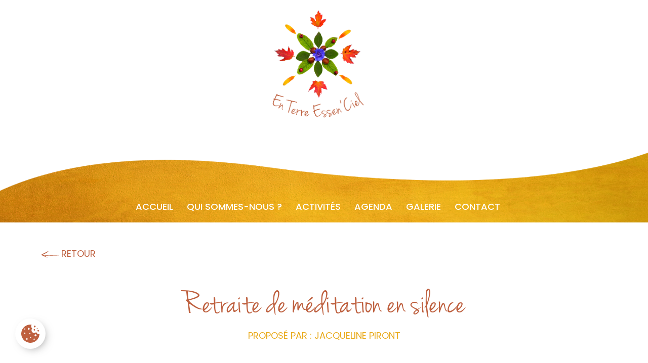

--- FILE ---
content_type: text/html; charset=UTF-8
request_url: https://www.en-terre-essenciel.be/cycles/retraite-de-meditation-en-silence/
body_size: 15109
content:
<!doctype html>
<html lang="fr-FR">
<head><meta charset="UTF-8"><script>if(navigator.userAgent.match(/MSIE|Internet Explorer/i)||navigator.userAgent.match(/Trident\/7\..*?rv:11/i)){var href=document.location.href;if(!href.match(/[?&]nowprocket/)){if(href.indexOf("?")==-1){if(href.indexOf("#")==-1){document.location.href=href+"?nowprocket=1"}else{document.location.href=href.replace("#","?nowprocket=1#")}}else{if(href.indexOf("#")==-1){document.location.href=href+"&nowprocket=1"}else{document.location.href=href.replace("#","&nowprocket=1#")}}}}</script><script>(()=>{class RocketLazyLoadScripts{constructor(){this.v="2.0.4",this.userEvents=["keydown","keyup","mousedown","mouseup","mousemove","mouseover","mouseout","touchmove","touchstart","touchend","touchcancel","wheel","click","dblclick","input"],this.attributeEvents=["onblur","onclick","oncontextmenu","ondblclick","onfocus","onmousedown","onmouseenter","onmouseleave","onmousemove","onmouseout","onmouseover","onmouseup","onmousewheel","onscroll","onsubmit"]}async t(){this.i(),this.o(),/iP(ad|hone)/.test(navigator.userAgent)&&this.h(),this.u(),this.l(this),this.m(),this.k(this),this.p(this),this._(),await Promise.all([this.R(),this.L()]),this.lastBreath=Date.now(),this.S(this),this.P(),this.D(),this.O(),this.M(),await this.C(this.delayedScripts.normal),await this.C(this.delayedScripts.defer),await this.C(this.delayedScripts.async),await this.T(),await this.F(),await this.j(),await this.A(),window.dispatchEvent(new Event("rocket-allScriptsLoaded")),this.everythingLoaded=!0,this.lastTouchEnd&&await new Promise(t=>setTimeout(t,500-Date.now()+this.lastTouchEnd)),this.I(),this.H(),this.U(),this.W()}i(){this.CSPIssue=sessionStorage.getItem("rocketCSPIssue"),document.addEventListener("securitypolicyviolation",t=>{this.CSPIssue||"script-src-elem"!==t.violatedDirective||"data"!==t.blockedURI||(this.CSPIssue=!0,sessionStorage.setItem("rocketCSPIssue",!0))},{isRocket:!0})}o(){window.addEventListener("pageshow",t=>{this.persisted=t.persisted,this.realWindowLoadedFired=!0},{isRocket:!0}),window.addEventListener("pagehide",()=>{this.onFirstUserAction=null},{isRocket:!0})}h(){let t;function e(e){t=e}window.addEventListener("touchstart",e,{isRocket:!0}),window.addEventListener("touchend",function i(o){o.changedTouches[0]&&t.changedTouches[0]&&Math.abs(o.changedTouches[0].pageX-t.changedTouches[0].pageX)<10&&Math.abs(o.changedTouches[0].pageY-t.changedTouches[0].pageY)<10&&o.timeStamp-t.timeStamp<200&&(window.removeEventListener("touchstart",e,{isRocket:!0}),window.removeEventListener("touchend",i,{isRocket:!0}),"INPUT"===o.target.tagName&&"text"===o.target.type||(o.target.dispatchEvent(new TouchEvent("touchend",{target:o.target,bubbles:!0})),o.target.dispatchEvent(new MouseEvent("mouseover",{target:o.target,bubbles:!0})),o.target.dispatchEvent(new PointerEvent("click",{target:o.target,bubbles:!0,cancelable:!0,detail:1,clientX:o.changedTouches[0].clientX,clientY:o.changedTouches[0].clientY})),event.preventDefault()))},{isRocket:!0})}q(t){this.userActionTriggered||("mousemove"!==t.type||this.firstMousemoveIgnored?"keyup"===t.type||"mouseover"===t.type||"mouseout"===t.type||(this.userActionTriggered=!0,this.onFirstUserAction&&this.onFirstUserAction()):this.firstMousemoveIgnored=!0),"click"===t.type&&t.preventDefault(),t.stopPropagation(),t.stopImmediatePropagation(),"touchstart"===this.lastEvent&&"touchend"===t.type&&(this.lastTouchEnd=Date.now()),"click"===t.type&&(this.lastTouchEnd=0),this.lastEvent=t.type,t.composedPath&&t.composedPath()[0].getRootNode()instanceof ShadowRoot&&(t.rocketTarget=t.composedPath()[0]),this.savedUserEvents.push(t)}u(){this.savedUserEvents=[],this.userEventHandler=this.q.bind(this),this.userEvents.forEach(t=>window.addEventListener(t,this.userEventHandler,{passive:!1,isRocket:!0})),document.addEventListener("visibilitychange",this.userEventHandler,{isRocket:!0})}U(){this.userEvents.forEach(t=>window.removeEventListener(t,this.userEventHandler,{passive:!1,isRocket:!0})),document.removeEventListener("visibilitychange",this.userEventHandler,{isRocket:!0}),this.savedUserEvents.forEach(t=>{(t.rocketTarget||t.target).dispatchEvent(new window[t.constructor.name](t.type,t))})}m(){const t="return false",e=Array.from(this.attributeEvents,t=>"data-rocket-"+t),i="["+this.attributeEvents.join("],[")+"]",o="[data-rocket-"+this.attributeEvents.join("],[data-rocket-")+"]",s=(e,i,o)=>{o&&o!==t&&(e.setAttribute("data-rocket-"+i,o),e["rocket"+i]=new Function("event",o),e.setAttribute(i,t))};new MutationObserver(t=>{for(const n of t)"attributes"===n.type&&(n.attributeName.startsWith("data-rocket-")||this.everythingLoaded?n.attributeName.startsWith("data-rocket-")&&this.everythingLoaded&&this.N(n.target,n.attributeName.substring(12)):s(n.target,n.attributeName,n.target.getAttribute(n.attributeName))),"childList"===n.type&&n.addedNodes.forEach(t=>{if(t.nodeType===Node.ELEMENT_NODE)if(this.everythingLoaded)for(const i of[t,...t.querySelectorAll(o)])for(const t of i.getAttributeNames())e.includes(t)&&this.N(i,t.substring(12));else for(const e of[t,...t.querySelectorAll(i)])for(const t of e.getAttributeNames())this.attributeEvents.includes(t)&&s(e,t,e.getAttribute(t))})}).observe(document,{subtree:!0,childList:!0,attributeFilter:[...this.attributeEvents,...e]})}I(){this.attributeEvents.forEach(t=>{document.querySelectorAll("[data-rocket-"+t+"]").forEach(e=>{this.N(e,t)})})}N(t,e){const i=t.getAttribute("data-rocket-"+e);i&&(t.setAttribute(e,i),t.removeAttribute("data-rocket-"+e))}k(t){Object.defineProperty(HTMLElement.prototype,"onclick",{get(){return this.rocketonclick||null},set(e){this.rocketonclick=e,this.setAttribute(t.everythingLoaded?"onclick":"data-rocket-onclick","this.rocketonclick(event)")}})}S(t){function e(e,i){let o=e[i];e[i]=null,Object.defineProperty(e,i,{get:()=>o,set(s){t.everythingLoaded?o=s:e["rocket"+i]=o=s}})}e(document,"onreadystatechange"),e(window,"onload"),e(window,"onpageshow");try{Object.defineProperty(document,"readyState",{get:()=>t.rocketReadyState,set(e){t.rocketReadyState=e},configurable:!0}),document.readyState="loading"}catch(t){console.log("WPRocket DJE readyState conflict, bypassing")}}l(t){this.originalAddEventListener=EventTarget.prototype.addEventListener,this.originalRemoveEventListener=EventTarget.prototype.removeEventListener,this.savedEventListeners=[],EventTarget.prototype.addEventListener=function(e,i,o){o&&o.isRocket||!t.B(e,this)&&!t.userEvents.includes(e)||t.B(e,this)&&!t.userActionTriggered||e.startsWith("rocket-")||t.everythingLoaded?t.originalAddEventListener.call(this,e,i,o):(t.savedEventListeners.push({target:this,remove:!1,type:e,func:i,options:o}),"mouseenter"!==e&&"mouseleave"!==e||t.originalAddEventListener.call(this,e,t.savedUserEvents.push,o))},EventTarget.prototype.removeEventListener=function(e,i,o){o&&o.isRocket||!t.B(e,this)&&!t.userEvents.includes(e)||t.B(e,this)&&!t.userActionTriggered||e.startsWith("rocket-")||t.everythingLoaded?t.originalRemoveEventListener.call(this,e,i,o):t.savedEventListeners.push({target:this,remove:!0,type:e,func:i,options:o})}}J(t,e){this.savedEventListeners=this.savedEventListeners.filter(i=>{let o=i.type,s=i.target||window;return e!==o||t!==s||(this.B(o,s)&&(i.type="rocket-"+o),this.$(i),!1)})}H(){EventTarget.prototype.addEventListener=this.originalAddEventListener,EventTarget.prototype.removeEventListener=this.originalRemoveEventListener,this.savedEventListeners.forEach(t=>this.$(t))}$(t){t.remove?this.originalRemoveEventListener.call(t.target,t.type,t.func,t.options):this.originalAddEventListener.call(t.target,t.type,t.func,t.options)}p(t){let e;function i(e){return t.everythingLoaded?e:e.split(" ").map(t=>"load"===t||t.startsWith("load.")?"rocket-jquery-load":t).join(" ")}function o(o){function s(e){const s=o.fn[e];o.fn[e]=o.fn.init.prototype[e]=function(){return this[0]===window&&t.userActionTriggered&&("string"==typeof arguments[0]||arguments[0]instanceof String?arguments[0]=i(arguments[0]):"object"==typeof arguments[0]&&Object.keys(arguments[0]).forEach(t=>{const e=arguments[0][t];delete arguments[0][t],arguments[0][i(t)]=e})),s.apply(this,arguments),this}}if(o&&o.fn&&!t.allJQueries.includes(o)){const e={DOMContentLoaded:[],"rocket-DOMContentLoaded":[]};for(const t in e)document.addEventListener(t,()=>{e[t].forEach(t=>t())},{isRocket:!0});o.fn.ready=o.fn.init.prototype.ready=function(i){function s(){parseInt(o.fn.jquery)>2?setTimeout(()=>i.bind(document)(o)):i.bind(document)(o)}return"function"==typeof i&&(t.realDomReadyFired?!t.userActionTriggered||t.fauxDomReadyFired?s():e["rocket-DOMContentLoaded"].push(s):e.DOMContentLoaded.push(s)),o([])},s("on"),s("one"),s("off"),t.allJQueries.push(o)}e=o}t.allJQueries=[],o(window.jQuery),Object.defineProperty(window,"jQuery",{get:()=>e,set(t){o(t)}})}P(){const t=new Map;document.write=document.writeln=function(e){const i=document.currentScript,o=document.createRange(),s=i.parentElement;let n=t.get(i);void 0===n&&(n=i.nextSibling,t.set(i,n));const c=document.createDocumentFragment();o.setStart(c,0),c.appendChild(o.createContextualFragment(e)),s.insertBefore(c,n)}}async R(){return new Promise(t=>{this.userActionTriggered?t():this.onFirstUserAction=t})}async L(){return new Promise(t=>{document.addEventListener("DOMContentLoaded",()=>{this.realDomReadyFired=!0,t()},{isRocket:!0})})}async j(){return this.realWindowLoadedFired?Promise.resolve():new Promise(t=>{window.addEventListener("load",t,{isRocket:!0})})}M(){this.pendingScripts=[];this.scriptsMutationObserver=new MutationObserver(t=>{for(const e of t)e.addedNodes.forEach(t=>{"SCRIPT"!==t.tagName||t.noModule||t.isWPRocket||this.pendingScripts.push({script:t,promise:new Promise(e=>{const i=()=>{const i=this.pendingScripts.findIndex(e=>e.script===t);i>=0&&this.pendingScripts.splice(i,1),e()};t.addEventListener("load",i,{isRocket:!0}),t.addEventListener("error",i,{isRocket:!0}),setTimeout(i,1e3)})})})}),this.scriptsMutationObserver.observe(document,{childList:!0,subtree:!0})}async F(){await this.X(),this.pendingScripts.length?(await this.pendingScripts[0].promise,await this.F()):this.scriptsMutationObserver.disconnect()}D(){this.delayedScripts={normal:[],async:[],defer:[]},document.querySelectorAll("script[type$=rocketlazyloadscript]").forEach(t=>{t.hasAttribute("data-rocket-src")?t.hasAttribute("async")&&!1!==t.async?this.delayedScripts.async.push(t):t.hasAttribute("defer")&&!1!==t.defer||"module"===t.getAttribute("data-rocket-type")?this.delayedScripts.defer.push(t):this.delayedScripts.normal.push(t):this.delayedScripts.normal.push(t)})}async _(){await this.L();let t=[];document.querySelectorAll("script[type$=rocketlazyloadscript][data-rocket-src]").forEach(e=>{let i=e.getAttribute("data-rocket-src");if(i&&!i.startsWith("data:")){i.startsWith("//")&&(i=location.protocol+i);try{const o=new URL(i).origin;o!==location.origin&&t.push({src:o,crossOrigin:e.crossOrigin||"module"===e.getAttribute("data-rocket-type")})}catch(t){}}}),t=[...new Map(t.map(t=>[JSON.stringify(t),t])).values()],this.Y(t,"preconnect")}async G(t){if(await this.K(),!0!==t.noModule||!("noModule"in HTMLScriptElement.prototype))return new Promise(e=>{let i;function o(){(i||t).setAttribute("data-rocket-status","executed"),e()}try{if(navigator.userAgent.includes("Firefox/")||""===navigator.vendor||this.CSPIssue)i=document.createElement("script"),[...t.attributes].forEach(t=>{let e=t.nodeName;"type"!==e&&("data-rocket-type"===e&&(e="type"),"data-rocket-src"===e&&(e="src"),i.setAttribute(e,t.nodeValue))}),t.text&&(i.text=t.text),t.nonce&&(i.nonce=t.nonce),i.hasAttribute("src")?(i.addEventListener("load",o,{isRocket:!0}),i.addEventListener("error",()=>{i.setAttribute("data-rocket-status","failed-network"),e()},{isRocket:!0}),setTimeout(()=>{i.isConnected||e()},1)):(i.text=t.text,o()),i.isWPRocket=!0,t.parentNode.replaceChild(i,t);else{const i=t.getAttribute("data-rocket-type"),s=t.getAttribute("data-rocket-src");i?(t.type=i,t.removeAttribute("data-rocket-type")):t.removeAttribute("type"),t.addEventListener("load",o,{isRocket:!0}),t.addEventListener("error",i=>{this.CSPIssue&&i.target.src.startsWith("data:")?(console.log("WPRocket: CSP fallback activated"),t.removeAttribute("src"),this.G(t).then(e)):(t.setAttribute("data-rocket-status","failed-network"),e())},{isRocket:!0}),s?(t.fetchPriority="high",t.removeAttribute("data-rocket-src"),t.src=s):t.src="data:text/javascript;base64,"+window.btoa(unescape(encodeURIComponent(t.text)))}}catch(i){t.setAttribute("data-rocket-status","failed-transform"),e()}});t.setAttribute("data-rocket-status","skipped")}async C(t){const e=t.shift();return e?(e.isConnected&&await this.G(e),this.C(t)):Promise.resolve()}O(){this.Y([...this.delayedScripts.normal,...this.delayedScripts.defer,...this.delayedScripts.async],"preload")}Y(t,e){this.trash=this.trash||[];let i=!0;var o=document.createDocumentFragment();t.forEach(t=>{const s=t.getAttribute&&t.getAttribute("data-rocket-src")||t.src;if(s&&!s.startsWith("data:")){const n=document.createElement("link");n.href=s,n.rel=e,"preconnect"!==e&&(n.as="script",n.fetchPriority=i?"high":"low"),t.getAttribute&&"module"===t.getAttribute("data-rocket-type")&&(n.crossOrigin=!0),t.crossOrigin&&(n.crossOrigin=t.crossOrigin),t.integrity&&(n.integrity=t.integrity),t.nonce&&(n.nonce=t.nonce),o.appendChild(n),this.trash.push(n),i=!1}}),document.head.appendChild(o)}W(){this.trash.forEach(t=>t.remove())}async T(){try{document.readyState="interactive"}catch(t){}this.fauxDomReadyFired=!0;try{await this.K(),this.J(document,"readystatechange"),document.dispatchEvent(new Event("rocket-readystatechange")),await this.K(),document.rocketonreadystatechange&&document.rocketonreadystatechange(),await this.K(),this.J(document,"DOMContentLoaded"),document.dispatchEvent(new Event("rocket-DOMContentLoaded")),await this.K(),this.J(window,"DOMContentLoaded"),window.dispatchEvent(new Event("rocket-DOMContentLoaded"))}catch(t){console.error(t)}}async A(){try{document.readyState="complete"}catch(t){}try{await this.K(),this.J(document,"readystatechange"),document.dispatchEvent(new Event("rocket-readystatechange")),await this.K(),document.rocketonreadystatechange&&document.rocketonreadystatechange(),await this.K(),this.J(window,"load"),window.dispatchEvent(new Event("rocket-load")),await this.K(),window.rocketonload&&window.rocketonload(),await this.K(),this.allJQueries.forEach(t=>t(window).trigger("rocket-jquery-load")),await this.K(),this.J(window,"pageshow");const t=new Event("rocket-pageshow");t.persisted=this.persisted,window.dispatchEvent(t),await this.K(),window.rocketonpageshow&&window.rocketonpageshow({persisted:this.persisted})}catch(t){console.error(t)}}async K(){Date.now()-this.lastBreath>45&&(await this.X(),this.lastBreath=Date.now())}async X(){return document.hidden?new Promise(t=>setTimeout(t)):new Promise(t=>requestAnimationFrame(t))}B(t,e){return e===document&&"readystatechange"===t||(e===document&&"DOMContentLoaded"===t||(e===window&&"DOMContentLoaded"===t||(e===window&&"load"===t||e===window&&"pageshow"===t)))}static run(){(new RocketLazyLoadScripts).t()}}RocketLazyLoadScripts.run()})();</script>
    
    <meta name="viewport" content="width=device-width, initial-scale=1">
    <link rel="profile" href="https://gmpg.org/xfn/11">

    <meta name='robots' content='index, follow, max-image-preview:large, max-snippet:-1, max-video-preview:-1' />

	<!-- This site is optimized with the Yoast SEO plugin v26.5 - https://yoast.com/wordpress/plugins/seo/ -->
	<title>retraite de méditation en silence en forêt-région Malmedy/Stavelot</title>
<link data-rocket-preload as="style" href="https://fonts.googleapis.com/css2?family=Poppins%3Awght%40300%3B400%3B500%3B600%3B700%3B800%3B900&#038;ver=1.0.0&#038;display=swap" rel="preload">
<link href="https://fonts.googleapis.com/css2?family=Poppins%3Awght%40300%3B400%3B500%3B600%3B700%3B800%3B900&#038;ver=1.0.0&#038;display=swap" media="print" onload="this.media=&#039;all&#039;" rel="stylesheet">
<noscript><link rel="stylesheet" href="https://fonts.googleapis.com/css2?family=Poppins%3Awght%40300%3B400%3B500%3B600%3B700%3B800%3B900&#038;ver=1.0.0&#038;display=swap"></noscript>
	<meta name="description" content="Retraite de méditation en silence de deux journées en pleine forêt. Découvrir ou approfondir la pratique de la méditation pleine conscience." />
	<link rel="canonical" href="https://www.en-terre-essenciel.be/cycles/retraite-de-meditation-en-silence/" />
	<meta property="og:locale" content="fr_FR" />
	<meta property="og:type" content="article" />
	<meta property="og:title" content="retraite de méditation en silence en forêt-région Malmedy/Stavelot" />
	<meta property="og:description" content="Retraite de méditation en silence de deux journées en pleine forêt. Découvrir ou approfondir la pratique de la méditation pleine conscience." />
	<meta property="og:url" content="https://www.en-terre-essenciel.be/cycles/retraite-de-meditation-en-silence/" />
	<meta property="og:site_name" content="En Terre Essen&#039;Ciel" />
	<meta property="article:modified_time" content="2025-08-07T08:59:16+00:00" />
	<meta property="og:image" content="https://www.en-terre-essenciel.be/wp-content/uploads/2022/05/IMG_7210-3.jpg" />
	<meta property="og:image:width" content="1566" />
	<meta property="og:image:height" content="1461" />
	<meta property="og:image:type" content="image/jpeg" />
	<meta name="twitter:card" content="summary_large_image" />
	<meta name="twitter:label1" content="Durée de lecture estimée" />
	<meta name="twitter:data1" content="1 minute" />
	<script type="application/ld+json" class="yoast-schema-graph">{"@context":"https://schema.org","@graph":[{"@type":"WebPage","@id":"https://www.en-terre-essenciel.be/cycles/retraite-de-meditation-en-silence/","url":"https://www.en-terre-essenciel.be/cycles/retraite-de-meditation-en-silence/","name":"retraite de méditation en silence en forêt-région Malmedy/Stavelot","isPartOf":{"@id":"https://www.en-terre-essenciel.be/#website"},"primaryImageOfPage":{"@id":"https://www.en-terre-essenciel.be/cycles/retraite-de-meditation-en-silence/#primaryimage"},"image":{"@id":"https://www.en-terre-essenciel.be/cycles/retraite-de-meditation-en-silence/#primaryimage"},"thumbnailUrl":"https://www.en-terre-essenciel.be/wp-content/uploads/2022/05/IMG_7210-3.jpg","datePublished":"2022-05-21T08:25:52+00:00","dateModified":"2025-08-07T08:59:16+00:00","description":"Retraite de méditation en silence de deux journées en pleine forêt. Découvrir ou approfondir la pratique de la méditation pleine conscience.","breadcrumb":{"@id":"https://www.en-terre-essenciel.be/cycles/retraite-de-meditation-en-silence/#breadcrumb"},"inLanguage":"fr-FR","potentialAction":[{"@type":"ReadAction","target":["https://www.en-terre-essenciel.be/cycles/retraite-de-meditation-en-silence/"]}]},{"@type":"ImageObject","inLanguage":"fr-FR","@id":"https://www.en-terre-essenciel.be/cycles/retraite-de-meditation-en-silence/#primaryimage","url":"https://www.en-terre-essenciel.be/wp-content/uploads/2022/05/IMG_7210-3.jpg","contentUrl":"https://www.en-terre-essenciel.be/wp-content/uploads/2022/05/IMG_7210-3.jpg","width":1566,"height":1461,"caption":"retraite de méditation en silence"},{"@type":"BreadcrumbList","@id":"https://www.en-terre-essenciel.be/cycles/retraite-de-meditation-en-silence/#breadcrumb","itemListElement":[{"@type":"ListItem","position":1,"name":"Accueil","item":"https://www.en-terre-essenciel.be/"},{"@type":"ListItem","position":2,"name":"Cycles","item":"https://www.en-terre-essenciel.be/cycles/"},{"@type":"ListItem","position":3,"name":"Retraite de méditation en silence"}]},{"@type":"WebSite","@id":"https://www.en-terre-essenciel.be/#website","url":"https://www.en-terre-essenciel.be/","name":"En Terre Essen&#039;Ciel","description":"","publisher":{"@id":"https://www.en-terre-essenciel.be/#organization"},"potentialAction":[{"@type":"SearchAction","target":{"@type":"EntryPoint","urlTemplate":"https://www.en-terre-essenciel.be/?s={search_term_string}"},"query-input":{"@type":"PropertyValueSpecification","valueRequired":true,"valueName":"search_term_string"}}],"inLanguage":"fr-FR"},{"@type":"Organization","@id":"https://www.en-terre-essenciel.be/#organization","name":"En Terre Essen&#039;Ciel","url":"https://www.en-terre-essenciel.be/","logo":{"@type":"ImageObject","inLanguage":"fr-FR","@id":"https://www.en-terre-essenciel.be/#/schema/logo/image/","url":"https://www.en-terre-essenciel.be/wp-content/uploads/2022/07/en-terre-logo.png","contentUrl":"https://www.en-terre-essenciel.be/wp-content/uploads/2022/07/en-terre-logo.png","width":547,"height":547,"caption":"En Terre Essen&#039;Ciel"},"image":{"@id":"https://www.en-terre-essenciel.be/#/schema/logo/image/"}}]}</script>
	<!-- / Yoast SEO plugin. -->


<link rel='dns-prefetch' href='//cdnjs.cloudflare.com' />
<link rel='dns-prefetch' href='//pro.fontawesome.com' />
<link rel='dns-prefetch' href='//fonts.googleapis.com' />
<link href='https://fonts.gstatic.com' crossorigin rel='preconnect' />
<link rel="alternate" type="application/rss+xml" title="En Terre Essen&#039;Ciel &raquo; Flux" href="https://www.en-terre-essenciel.be/feed/" />
<link rel="alternate" type="application/rss+xml" title="En Terre Essen&#039;Ciel &raquo; Flux des commentaires" href="https://www.en-terre-essenciel.be/comments/feed/" />
<link rel="alternate" title="oEmbed (JSON)" type="application/json+oembed" href="https://www.en-terre-essenciel.be/wp-json/oembed/1.0/embed?url=https%3A%2F%2Fwww.en-terre-essenciel.be%2Fcycles%2Fretraite-de-meditation-en-silence%2F" />
<link rel="alternate" title="oEmbed (XML)" type="text/xml+oembed" href="https://www.en-terre-essenciel.be/wp-json/oembed/1.0/embed?url=https%3A%2F%2Fwww.en-terre-essenciel.be%2Fcycles%2Fretraite-de-meditation-en-silence%2F&#038;format=xml" />
<style id='wp-img-auto-sizes-contain-inline-css'>
img:is([sizes=auto i],[sizes^="auto," i]){contain-intrinsic-size:3000px 1500px}
/*# sourceURL=wp-img-auto-sizes-contain-inline-css */
</style>
<style id='wp-emoji-styles-inline-css'>

	img.wp-smiley, img.emoji {
		display: inline !important;
		border: none !important;
		box-shadow: none !important;
		height: 1em !important;
		width: 1em !important;
		margin: 0 0.07em !important;
		vertical-align: -0.1em !important;
		background: none !important;
		padding: 0 !important;
	}
/*# sourceURL=wp-emoji-styles-inline-css */
</style>
<style id='wp-block-library-inline-css'>
:root{--wp-block-synced-color:#7a00df;--wp-block-synced-color--rgb:122,0,223;--wp-bound-block-color:var(--wp-block-synced-color);--wp-editor-canvas-background:#ddd;--wp-admin-theme-color:#007cba;--wp-admin-theme-color--rgb:0,124,186;--wp-admin-theme-color-darker-10:#006ba1;--wp-admin-theme-color-darker-10--rgb:0,107,160.5;--wp-admin-theme-color-darker-20:#005a87;--wp-admin-theme-color-darker-20--rgb:0,90,135;--wp-admin-border-width-focus:2px}@media (min-resolution:192dpi){:root{--wp-admin-border-width-focus:1.5px}}.wp-element-button{cursor:pointer}:root .has-very-light-gray-background-color{background-color:#eee}:root .has-very-dark-gray-background-color{background-color:#313131}:root .has-very-light-gray-color{color:#eee}:root .has-very-dark-gray-color{color:#313131}:root .has-vivid-green-cyan-to-vivid-cyan-blue-gradient-background{background:linear-gradient(135deg,#00d084,#0693e3)}:root .has-purple-crush-gradient-background{background:linear-gradient(135deg,#34e2e4,#4721fb 50%,#ab1dfe)}:root .has-hazy-dawn-gradient-background{background:linear-gradient(135deg,#faaca8,#dad0ec)}:root .has-subdued-olive-gradient-background{background:linear-gradient(135deg,#fafae1,#67a671)}:root .has-atomic-cream-gradient-background{background:linear-gradient(135deg,#fdd79a,#004a59)}:root .has-nightshade-gradient-background{background:linear-gradient(135deg,#330968,#31cdcf)}:root .has-midnight-gradient-background{background:linear-gradient(135deg,#020381,#2874fc)}:root{--wp--preset--font-size--normal:16px;--wp--preset--font-size--huge:42px}.has-regular-font-size{font-size:1em}.has-larger-font-size{font-size:2.625em}.has-normal-font-size{font-size:var(--wp--preset--font-size--normal)}.has-huge-font-size{font-size:var(--wp--preset--font-size--huge)}.has-text-align-center{text-align:center}.has-text-align-left{text-align:left}.has-text-align-right{text-align:right}.has-fit-text{white-space:nowrap!important}#end-resizable-editor-section{display:none}.aligncenter{clear:both}.items-justified-left{justify-content:flex-start}.items-justified-center{justify-content:center}.items-justified-right{justify-content:flex-end}.items-justified-space-between{justify-content:space-between}.screen-reader-text{border:0;clip-path:inset(50%);height:1px;margin:-1px;overflow:hidden;padding:0;position:absolute;width:1px;word-wrap:normal!important}.screen-reader-text:focus{background-color:#ddd;clip-path:none;color:#444;display:block;font-size:1em;height:auto;left:5px;line-height:normal;padding:15px 23px 14px;text-decoration:none;top:5px;width:auto;z-index:100000}html :where(.has-border-color){border-style:solid}html :where([style*=border-top-color]){border-top-style:solid}html :where([style*=border-right-color]){border-right-style:solid}html :where([style*=border-bottom-color]){border-bottom-style:solid}html :where([style*=border-left-color]){border-left-style:solid}html :where([style*=border-width]){border-style:solid}html :where([style*=border-top-width]){border-top-style:solid}html :where([style*=border-right-width]){border-right-style:solid}html :where([style*=border-bottom-width]){border-bottom-style:solid}html :where([style*=border-left-width]){border-left-style:solid}html :where(img[class*=wp-image-]){height:auto;max-width:100%}:where(figure){margin:0 0 1em}html :where(.is-position-sticky){--wp-admin--admin-bar--position-offset:var(--wp-admin--admin-bar--height,0px)}@media screen and (max-width:600px){html :where(.is-position-sticky){--wp-admin--admin-bar--position-offset:0px}}
/*wp_block_styles_on_demand_placeholder:693c6df527812*/
/*# sourceURL=wp-block-library-inline-css */
</style>
<style id='classic-theme-styles-inline-css'>
/*! This file is auto-generated */
.wp-block-button__link{color:#fff;background-color:#32373c;border-radius:9999px;box-shadow:none;text-decoration:none;padding:calc(.667em + 2px) calc(1.333em + 2px);font-size:1.125em}.wp-block-file__button{background:#32373c;color:#fff;text-decoration:none}
/*# sourceURL=/wp-includes/css/classic-themes.min.css */
</style>
<link rel='stylesheet' id='lws-cookieconsent-css' href='https://www.en-terre-essenciel.be/wp-content/plugins/lws-cookie/assets/css/cookieconsent/cookieconsent.css?ver=6.9' media='all' />
<link rel='stylesheet' id='terre-style-css' href='https://www.en-terre-essenciel.be/wp-content/themes/terre/style.css?ver=1.0.0' media='all' />
<link rel='stylesheet' id='terre-scss-css' href='https://www.en-terre-essenciel.be/wp-content/themes/terre/dist/app.css?ver=1.0.0' media='all' />
<link rel='stylesheet' id='terre-fontawesome-css-css' href='https://pro.fontawesome.com/releases/v5.15.3/css/all.css?ver=1.0.0' media='all' />

<link rel='stylesheet' id='terre-owl-css-css' href='https://cdnjs.cloudflare.com/ajax/libs/OwlCarousel2/2.3.4/assets/owl.carousel.css?ver=1.0.0' media='all' />
<link rel="https://api.w.org/" href="https://www.en-terre-essenciel.be/wp-json/" /><link rel="alternate" title="JSON" type="application/json" href="https://www.en-terre-essenciel.be/wp-json/wp/v2/cycles/262" /><link rel="EditURI" type="application/rsd+xml" title="RSD" href="https://www.en-terre-essenciel.be/xmlrpc.php?rsd" />
<meta name="generator" content="WordPress 6.9" />
<link rel='shortlink' href='https://www.en-terre-essenciel.be/?p=262' />
<!-- Google tag (gtag.js) -->
<script  type="text/plain" data-cookiecategory="analytics"  async src=https://www.googletagmanager.com/gtag/js?id=G-34X2623S87></script>
<script  type="text/plain" data-cookiecategory="analytics" >
    window.dataLayer = window.dataLayer || [];

    function gtag() {
        dataLayer.push(arguments);
    }
    gtag('js', new Date());
    gtag('config', 'G-34X2623S87');
</script><link rel="icon" href="https://www.en-terre-essenciel.be/wp-content/uploads/2022/07/cropped-en-terre-logo-32x32.png" sizes="32x32" />
<link rel="icon" href="https://www.en-terre-essenciel.be/wp-content/uploads/2022/07/cropped-en-terre-logo-192x192.png" sizes="192x192" />
<link rel="apple-touch-icon" href="https://www.en-terre-essenciel.be/wp-content/uploads/2022/07/cropped-en-terre-logo-180x180.png" />
<meta name="msapplication-TileImage" content="https://www.en-terre-essenciel.be/wp-content/uploads/2022/07/cropped-en-terre-logo-270x270.png" />
<meta name="generator" content="WP Rocket 3.20.0.3" data-wpr-features="wpr_delay_js wpr_preload_links wpr_desktop" /></head>

<body class="wp-singular cycles-template-default single single-cycles postid-262 wp-custom-logo wp-theme-terre">
<div data-rocket-location-hash="54257ff4dc2eb7aae68fa23eb5f11e06" id="page" class="site">
    <header data-rocket-location-hash="fc409f86088b20b81d38a444febf083b" id="masthead" class="site-header">
        <div data-rocket-location-hash="545881e842d03572c9f7fa39255ea3e0" class="container d-flex justify-content-between d-xl-block">
            <div class="row d-flex col-12 justify-content-between justify-content-xl-center pb-5">
                <a class="col-4 col-xl-3" href="https://www.en-terre-essenciel.be/"><img class="logo-navigation mt-4 mt-xl-0 "
                                                                                 src="https://www.en-terre-essenciel.be/wp-content/themes/terre/assets/img/logo.png"
                                                                                 alt=""></a>
                <div class="hamburger mt-5 col-4 col-xl-2 d-xl-none" id="hamburger-1">
                    <span class="line"></span>
                    <span class="line"></span>
                    <span class="line"></span>
                </div>
                <nav class="mobile-navigation">
                    <ul id="menu-menu-footer" class="menu"><li id="menu-item-22" class="menu-item menu-item-type-post_type menu-item-object-page menu-item-home menu-item-22"><a href="https://www.en-terre-essenciel.be/">Accueil</a></li>
<li id="menu-item-26" class="menu-item menu-item-type-post_type menu-item-object-page menu-item-26"><a href="https://www.en-terre-essenciel.be/les-membres-du-collectif-qui-sommes-nous-en-terre-essenciel/">Qui sommes-nous ?</a></li>
<li id="menu-item-23" class="menu-item menu-item-type-post_type menu-item-object-page menu-item-23"><a href="https://www.en-terre-essenciel.be/nos-activites-toutes-les-activites-collectif-en-terre-essenciel/">Activités</a></li>
<li id="menu-item-24" class="menu-item menu-item-type-post_type menu-item-object-page menu-item-24"><a href="https://www.en-terre-essenciel.be/agenda-des-activites-en-terre-essenciel-waimes/">Agenda</a></li>
<li id="menu-item-25" class="menu-item menu-item-type-post_type menu-item-object-page menu-item-25"><a href="https://www.en-terre-essenciel.be/contact/">Contact</a></li>
</ul>                </nav>
            </div>
            <div class="row d-none d-xl-flex col-4 col-xl-12 justify-content-center justify-content-xl-center mt-5">
                <nav class="left-navigation justify-content-around col-xl-8 pb-4">
                    <ul id="menu-menu-1" class="menu"><li id="menu-item-9" class="menu-item menu-item-type-post_type menu-item-object-page menu-item-home menu-item-9"><a href="https://www.en-terre-essenciel.be/">Accueil</a></li>
<li id="menu-item-18" class="menu-item menu-item-type-post_type menu-item-object-page menu-item-18"><a href="https://www.en-terre-essenciel.be/les-membres-du-collectif-qui-sommes-nous-en-terre-essenciel/">Qui sommes-nous ?</a></li>
<li id="menu-item-28" class="menu-item menu-item-type-post_type menu-item-object-page menu-item-28"><a href="https://www.en-terre-essenciel.be/nos-activites-toutes-les-activites-collectif-en-terre-essenciel/">Activités</a></li>
<li id="menu-item-29" class="menu-item menu-item-type-post_type menu-item-object-page menu-item-29"><a href="https://www.en-terre-essenciel.be/agenda-des-activites-en-terre-essenciel-waimes/">Agenda</a></li>
<li id="menu-item-84" class="menu-item menu-item-type-post_type menu-item-object-page menu-item-84"><a href="https://www.en-terre-essenciel.be/galerie-photos-activites-en-terre-essenciel-waimes/">Galerie</a></li>
<li id="menu-item-30" class="menu-item menu-item-type-post_type menu-item-object-page menu-item-30"><a href="https://www.en-terre-essenciel.be/contact/">Contact</a></li>
</ul>                </nav>
            </div>
        </div>

    </header>
    <main data-rocket-location-hash="3d0cc581a00d7804706f8986fa57b1e6" class="site__main">
<section data-rocket-location-hash="10e0f5fd612636fa3857dd42e4529438" class="single__activites">
    <div class="container">
        <div class="row d-flex align-items-center pt-5">
            <a href="https://www.en-terre-essenciel.be/"><img class="backarrow" src="https://www.en-terre-essenciel.be/wp-content/themes/terre/assets/img/back-arrow.svg" alt=""><span class="back">Retour</span></a>
        </div>
        <div class="row single__activites__row mt-5">
            <h2 class="text-center">Retraite de méditation en silence</h2>
            <span class="author text-center">Proposé par : jacqueline Piront</span>
            <div class="single__activites__row__wrapper d-flex flex-wrap">
                <div class="single__activites__row__wrapper--left d-flex col-12 col-xxl-5">
                    <div class="col-2 d-none d-xxl-block">
                        <img src="https://www.en-terre-essenciel.be/wp-content/themes/terre/assets/img/quote.svg" alt="">
                    </div>
                    <div class="col-12 col-xxl-10 pb-5 pb-xxl-0">
                        <div id="ConnectiveDocSignExtentionInstalled" data-extension-version="1.0.4">
<blockquote><p><strong>Deux journées pour se déposer au coeur de soi-même, pour se ressourcer et se mettre à l&#8217;écoute.</strong></p></blockquote>
<blockquote><p>Il est essentiel de retrouver un équilibre entre le monde du dedans, notre intériorité et le monde extérieur avec ses exigences, avec  sa complexité.</p>
<p><strong>&#8221; Ecouter est  la chose la plus active qui soit. La transformation du monde réside dans l&#8217;écoute.</strong><strong> De l&#8217;écoute vient le geste ou l&#8217;action juste.&#8221;</strong></p>
<p><strong>Cette retraite permet de découvrir ou d’approfondir la pratique de la méditation de pleine présence.</strong></p></blockquote>
<blockquote><p>Pour en savoir plus sur mon approche de la méditation, vous pouvez consulter mon site <a href="http://www.jacqueline-piront.be" target="_blank" rel="noopener">www.jacqueline-piront.be</a></p>
<div id="ConnectiveDocSignExtentionInstalled" data-extension-version="1.0.4"></div>
<p><strong> </strong></p></blockquote>
</div>
                    </div>
                </div>
                <div class="single__activites__row__wrapper--right col-12 col-xxl-5 offset-xxl-2">
                    <p>Cette retraite a lieu dans un cadre exceptionnel en plein coeur d&#8217;une forêt de bouleaux et à proximité d&#8217;une rivière.</p>
<p>Un lieu de calme, de beauté.</p>
<p>&#8211; Différentes<strong> pratiques corporelles et méditatives</strong> seront proposées (conscience corporelle, yoga pleine conscience, qi gong, méditation assise, marche méditative, éveil sensoriel, méditation &#8220;bienveillance&#8221;, méditation en mouvement&#8230;)</p>
<p>&#8211; Les pratiques se donneront soit en extérieur (sur grande terrasse en bois) soit à l&#8217;intérieur d&#8217;une magnifique yourte lumineuse.</p>
<p>&#8211; Petit groupe de max 8 personnes.</p>
<p>&#8211; Les <strong>repas</strong> s&#8217;organiseront en &#8220;auberge espagnole&#8221;(sauf le petit déjeuner) et se prendront à l&#8217;extérieur ou à l&#8217;intérieur d&#8217;une belle cabane.</p>
<p>&#8211; Le<strong> logement</strong> se fera en forêt soit sous tente (sur terrasse en bois), soit dans la yourte, soit à la &#8220;belle étoile&#8221; selon les désidératas de chacun.e.</p>
<p>Le logement sur place est vraiment conseillé. Cependant, il est possible de faire la retraite en non-résidentiel avec l&#8217;invitation de rester dans un esprit de solitude et de silence.<br />
&#8211; Des toilettes sèches seront à disposition.<br />
&#8211; Possibilité de se laver à la rivière.</p>
<p>&#8211;<strong> Prix: 170 €</strong><br />
(Si difficulté financière, nous pouvons en parler et trouver une alternative.)</p>
<div id="ConnectiveDocSignExtentionInstalled" data-extension-version="1.0.4"></div>
                </div>
                <img class="single__activites__row__wrapper--img d-none d-xxl-block" src="https://www.en-terre-essenciel.be/wp-content/themes/terre/assets/img/fond-about-revert.svg" alt="">
            </div>
        </div>
                <div class="row d-flex justify-content-center pb-5">
            <a class="button-2 col-12 col-lg-6 d-flex justify-content-xxl-center align-items-center" href="https://www.en-terre-essenciel.be/agenda-des-activites-en-terre-essenciel-waimes/">
                <span>Accéder à l'événement</span>
            </a>
        </div>
        <div class="row carousel d-flex justify-content-center pb-5">
            <div class="col-xxl-10">
                <div class="carousel-slider owl-carousel owl-theme">
                                                                                        <img src="https://www.en-terre-essenciel.be/wp-content/uploads/2022/05/IMG_7210-2-scaled.jpg" alt="">
                                                <img src="https://www.en-terre-essenciel.be/wp-content/uploads/2022/05/IMG_6656-4.jpg" alt="">
                                                <img src="https://www.en-terre-essenciel.be/wp-content/uploads/2022/05/P1400605-scaled.jpg" alt="">
                                                        </div>
            </div>
        </div>
    </div>
</section>
</main>
<footer id="colophon" class="site-footer">
    <div class="container px-4 px-md-0">
        <div class="row footer d-flex justify-content-center">
            <div class="col-xl-10 flex-column flex-lg-row text-center text-lg-start d-flex justify-content-between">
                <div class="contact mb-4">
                    <!--<h6>Contact</h6>-->
                    <div class="contact__info d-flex flex-column align-items-center align-items-lg-start">
                        <div class="contact__info--item mb-3 d-flex">
                            <a href="https://www.google.fr/maps/place/Madame+Jacqueline+Piront/@50.4059851,6.0851113,14z/data=!3m1!4b1!4m5!3m4!1s0x47c078e4c8dffd41:0x585d4352e28ec60f!8m2!3d50.4059864!4d6.1026209" target="_blank">Rue du Coteau, 22 <br>
                                4950 Waimes - Stavelot - Liège</a>
                        </div>
                        <div class="contact__info--item d-flex">
                            <a href="tel:080/67.85.12">080/67.85.12</a>
                        </div>
                        <div class="contact__info--item d-flex">
                            <a href="tel:0478/42.69.71">0478/42.69.71</a>
                        </div>
                        <!-- <div class="contact__info--item d-flex">
                            <a href="mailto:en-terre-essenciel@info.be">en-terre-essenciel@info.be</a>
                        </div> -->
                    </div>
                </div>
                <div class="menu mb-4 ">
                    <!--<h6>Menu</h6>-->
                    <ul id="menu-menu-footer-1" class="menu"><li class="menu-item menu-item-type-post_type menu-item-object-page menu-item-home menu-item-22"><a href="https://www.en-terre-essenciel.be/">Accueil</a></li>
<li class="menu-item menu-item-type-post_type menu-item-object-page menu-item-26"><a href="https://www.en-terre-essenciel.be/les-membres-du-collectif-qui-sommes-nous-en-terre-essenciel/">Qui sommes-nous ?</a></li>
<li class="menu-item menu-item-type-post_type menu-item-object-page menu-item-23"><a href="https://www.en-terre-essenciel.be/nos-activites-toutes-les-activites-collectif-en-terre-essenciel/">Activités</a></li>
<li class="menu-item menu-item-type-post_type menu-item-object-page menu-item-24"><a href="https://www.en-terre-essenciel.be/agenda-des-activites-en-terre-essenciel-waimes/">Agenda</a></li>
<li class="menu-item menu-item-type-post_type menu-item-object-page menu-item-25"><a href="https://www.en-terre-essenciel.be/contact/">Contact</a></li>
</ul>                </div>
                <div class="politique mb-4 ">
                    <!--<h6>Politique de confidentialité</h6>-->
                    <ul>
                        <li><a href="https://www.en-terre-essenciel.be/mentions-legales-en-terre-essenciel-province-de-liege/">Mentions légales</a></li>
                        <li><a href="https://www.en-terre-essenciel.be/politique-de-cookies-en-terre-essenciel-collectif-province-liege/">Politique de cookies</a></li>
                    </ul>
                </div>
                <div class="follow mb-4 ">
                    <!--<h6>Suivez-nous</h6>-->
                    <div class="social">
                        <a target="_blank" href="https://www.facebook.com/En-Terre-EssenCiel-100135075880560"><i class="fab fa-facebook-f me-4"></i></a>
                    </div>
                </div>
            </div>
        </div>
    </div>
    <!--<div class="container-fluid">
        <div class="row lws d-flex justify-content-center align-items-center">
            <div class="col-lg-2 text-center">
                <span>Site réalisé par </span>
                <a href="" target="_blank"><img
                            src="/assets/img/logo-lws.svg" alt=""></a>
            </div>
        </div>
    </div>-->
</footer>
</div>

<script type="speculationrules">
{"prefetch":[{"source":"document","where":{"and":[{"href_matches":"/*"},{"not":{"href_matches":["/wp-*.php","/wp-admin/*","/wp-content/uploads/*","/wp-content/*","/wp-content/plugins/*","/wp-content/themes/terre/*","/*\\?(.+)"]}},{"not":{"selector_matches":"a[rel~=\"nofollow\"]"}},{"not":{"selector_matches":".no-prefetch, .no-prefetch a"}}]},"eagerness":"conservative"}]}
</script>
<script type="rocketlazyloadscript" data-rocket-src="https://www.en-terre-essenciel.be/wp-content/plugins/lws-cookie/assets/js/cookieconsent/cookieconsent.js?ver=6.9" id="lws-cookieconsent-js"></script>
<script type="rocketlazyloadscript" data-rocket-src="https://www.en-terre-essenciel.be/wp-content/plugins/lws-cookie/assets/js/init.js?ver=6.9" id="lws-cookieconsent-init-js"></script>
<script type="rocketlazyloadscript" id="rocket-browser-checker-js-after">
"use strict";var _createClass=function(){function defineProperties(target,props){for(var i=0;i<props.length;i++){var descriptor=props[i];descriptor.enumerable=descriptor.enumerable||!1,descriptor.configurable=!0,"value"in descriptor&&(descriptor.writable=!0),Object.defineProperty(target,descriptor.key,descriptor)}}return function(Constructor,protoProps,staticProps){return protoProps&&defineProperties(Constructor.prototype,protoProps),staticProps&&defineProperties(Constructor,staticProps),Constructor}}();function _classCallCheck(instance,Constructor){if(!(instance instanceof Constructor))throw new TypeError("Cannot call a class as a function")}var RocketBrowserCompatibilityChecker=function(){function RocketBrowserCompatibilityChecker(options){_classCallCheck(this,RocketBrowserCompatibilityChecker),this.passiveSupported=!1,this._checkPassiveOption(this),this.options=!!this.passiveSupported&&options}return _createClass(RocketBrowserCompatibilityChecker,[{key:"_checkPassiveOption",value:function(self){try{var options={get passive(){return!(self.passiveSupported=!0)}};window.addEventListener("test",null,options),window.removeEventListener("test",null,options)}catch(err){self.passiveSupported=!1}}},{key:"initRequestIdleCallback",value:function(){!1 in window&&(window.requestIdleCallback=function(cb){var start=Date.now();return setTimeout(function(){cb({didTimeout:!1,timeRemaining:function(){return Math.max(0,50-(Date.now()-start))}})},1)}),!1 in window&&(window.cancelIdleCallback=function(id){return clearTimeout(id)})}},{key:"isDataSaverModeOn",value:function(){return"connection"in navigator&&!0===navigator.connection.saveData}},{key:"supportsLinkPrefetch",value:function(){var elem=document.createElement("link");return elem.relList&&elem.relList.supports&&elem.relList.supports("prefetch")&&window.IntersectionObserver&&"isIntersecting"in IntersectionObserverEntry.prototype}},{key:"isSlowConnection",value:function(){return"connection"in navigator&&"effectiveType"in navigator.connection&&("2g"===navigator.connection.effectiveType||"slow-2g"===navigator.connection.effectiveType)}}]),RocketBrowserCompatibilityChecker}();
//# sourceURL=rocket-browser-checker-js-after
</script>
<script id="rocket-preload-links-js-extra">
var RocketPreloadLinksConfig = {"excludeUris":"/(?:.+/)?feed(?:/(?:.+/?)?)?$|/(?:.+/)?embed/|/(index.php/)?(.*)wp-json(/.*|$)|/refer/|/go/|/recommend/|/recommends/","usesTrailingSlash":"1","imageExt":"jpg|jpeg|gif|png|tiff|bmp|webp|avif|pdf|doc|docx|xls|xlsx|php","fileExt":"jpg|jpeg|gif|png|tiff|bmp|webp|avif|pdf|doc|docx|xls|xlsx|php|html|htm","siteUrl":"https://www.en-terre-essenciel.be","onHoverDelay":"100","rateThrottle":"3"};
//# sourceURL=rocket-preload-links-js-extra
</script>
<script type="rocketlazyloadscript" id="rocket-preload-links-js-after">
(function() {
"use strict";var r="function"==typeof Symbol&&"symbol"==typeof Symbol.iterator?function(e){return typeof e}:function(e){return e&&"function"==typeof Symbol&&e.constructor===Symbol&&e!==Symbol.prototype?"symbol":typeof e},e=function(){function i(e,t){for(var n=0;n<t.length;n++){var i=t[n];i.enumerable=i.enumerable||!1,i.configurable=!0,"value"in i&&(i.writable=!0),Object.defineProperty(e,i.key,i)}}return function(e,t,n){return t&&i(e.prototype,t),n&&i(e,n),e}}();function i(e,t){if(!(e instanceof t))throw new TypeError("Cannot call a class as a function")}var t=function(){function n(e,t){i(this,n),this.browser=e,this.config=t,this.options=this.browser.options,this.prefetched=new Set,this.eventTime=null,this.threshold=1111,this.numOnHover=0}return e(n,[{key:"init",value:function(){!this.browser.supportsLinkPrefetch()||this.browser.isDataSaverModeOn()||this.browser.isSlowConnection()||(this.regex={excludeUris:RegExp(this.config.excludeUris,"i"),images:RegExp(".("+this.config.imageExt+")$","i"),fileExt:RegExp(".("+this.config.fileExt+")$","i")},this._initListeners(this))}},{key:"_initListeners",value:function(e){-1<this.config.onHoverDelay&&document.addEventListener("mouseover",e.listener.bind(e),e.listenerOptions),document.addEventListener("mousedown",e.listener.bind(e),e.listenerOptions),document.addEventListener("touchstart",e.listener.bind(e),e.listenerOptions)}},{key:"listener",value:function(e){var t=e.target.closest("a"),n=this._prepareUrl(t);if(null!==n)switch(e.type){case"mousedown":case"touchstart":this._addPrefetchLink(n);break;case"mouseover":this._earlyPrefetch(t,n,"mouseout")}}},{key:"_earlyPrefetch",value:function(t,e,n){var i=this,r=setTimeout(function(){if(r=null,0===i.numOnHover)setTimeout(function(){return i.numOnHover=0},1e3);else if(i.numOnHover>i.config.rateThrottle)return;i.numOnHover++,i._addPrefetchLink(e)},this.config.onHoverDelay);t.addEventListener(n,function e(){t.removeEventListener(n,e,{passive:!0}),null!==r&&(clearTimeout(r),r=null)},{passive:!0})}},{key:"_addPrefetchLink",value:function(i){return this.prefetched.add(i.href),new Promise(function(e,t){var n=document.createElement("link");n.rel="prefetch",n.href=i.href,n.onload=e,n.onerror=t,document.head.appendChild(n)}).catch(function(){})}},{key:"_prepareUrl",value:function(e){if(null===e||"object"!==(void 0===e?"undefined":r(e))||!1 in e||-1===["http:","https:"].indexOf(e.protocol))return null;var t=e.href.substring(0,this.config.siteUrl.length),n=this._getPathname(e.href,t),i={original:e.href,protocol:e.protocol,origin:t,pathname:n,href:t+n};return this._isLinkOk(i)?i:null}},{key:"_getPathname",value:function(e,t){var n=t?e.substring(this.config.siteUrl.length):e;return n.startsWith("/")||(n="/"+n),this._shouldAddTrailingSlash(n)?n+"/":n}},{key:"_shouldAddTrailingSlash",value:function(e){return this.config.usesTrailingSlash&&!e.endsWith("/")&&!this.regex.fileExt.test(e)}},{key:"_isLinkOk",value:function(e){return null!==e&&"object"===(void 0===e?"undefined":r(e))&&(!this.prefetched.has(e.href)&&e.origin===this.config.siteUrl&&-1===e.href.indexOf("?")&&-1===e.href.indexOf("#")&&!this.regex.excludeUris.test(e.href)&&!this.regex.images.test(e.href))}}],[{key:"run",value:function(){"undefined"!=typeof RocketPreloadLinksConfig&&new n(new RocketBrowserCompatibilityChecker({capture:!0,passive:!0}),RocketPreloadLinksConfig).init()}}]),n}();t.run();
}());

//# sourceURL=rocket-preload-links-js-after
</script>
<script type="rocketlazyloadscript" data-rocket-src="https://cdnjs.cloudflare.com/ajax/libs/jquery/3.6.0/jquery.min.js?ver=1.0.0" id="terre-jquery-js"></script>
<script type="rocketlazyloadscript" data-rocket-src="https://cdnjs.cloudflare.com/ajax/libs/OwlCarousel2/2.3.4/owl.carousel.min.js?ver=1.0.0" id="terre-owl-js-js"></script>
<script type="rocketlazyloadscript" data-rocket-src="https://www.en-terre-essenciel.be/wp-content/themes/terre/dist/app.js?ver=1.0.0" id="terre-js-js"></script>
<script type="rocketlazyloadscript" data-cookiecategory="necessary" defer  data-rocket-src="https://www.google.com/recaptcha/api.js?render=6LdYv-8mAAAAAFjI29WvphHyydBHSnHWJfpKT52a&amp;ver=3.0" id="google-recaptcha-js"></script>
<script type="rocketlazyloadscript" data-rocket-src="https://www.en-terre-essenciel.be/wp-includes/js/dist/vendor/wp-polyfill.min.js?ver=3.15.0" id="wp-polyfill-js"></script>
<script type="rocketlazyloadscript" data-cookiecategory="necessary" defer  id="wpcf7-recaptcha-js-before">
var wpcf7_recaptcha = {
    "sitekey": "6LdYv-8mAAAAAFjI29WvphHyydBHSnHWJfpKT52a",
    "actions": {
        "homepage": "homepage",
        "contactform": "contactform"
    }
};
//# sourceURL=wpcf7-recaptcha-js-before
</script>
<script type="rocketlazyloadscript" data-cookiecategory="necessary" defer  data-rocket-src="https://www.en-terre-essenciel.be/wp-content/plugins/contact-form-7/modules/recaptcha/index.js?ver=6.1.4" id="wpcf7-recaptcha-js"></script>
<div data-rocket-location-hash="5ba0f1a508f0c36f838c76651367773d" class="cookie-button">
    <a href="#" data-cc="c-settings" aria-haspopup="dialog">
        <svg id="Groupe_576" data-name="Groupe 576" xmlns="http://www.w3.org/2000/svg" xmlns:xlink="http://www.w3.org/1999/xlink" width="35.498" height="35.514" viewBox="0 0 35.498 35.514">
            <defs>
                <clipPath id="clip-path">
                    <rect id="Rectangle_368" data-name="Rectangle 368" width="35.498" height="35.514" />
                </clipPath>
            </defs>
            <g id="Groupe_575" data-name="Groupe 575" clip-path="url(#clip-path)">
                <path id="Tracé_338" data-name="Tracé 338" d="M29.047,14.689A5.275,5.275,0,0,1,21.324,7.5,5.519,5.519,0,0,1,20.253.176,17.754,17.754,0,1,0,35.5,18.516a6.261,6.261,0,0,1-6.451-3.827M6.6,7.515a1.138,1.138,0,1,1-.788,1.4,1.138,1.138,0,0,1,.788-1.4M7.189,18a1.252,1.252,0,1,1,.867-1.544A1.252,1.252,0,0,1,7.189,18m4.2,11.547a1.53,1.53,0,1,1,1.06-1.887,1.53,1.53,0,0,1-1.06,1.887M12.787,8.688a1.821,1.821,0,1,1,2.245,1.261,1.821,1.821,0,0,1-2.245-1.261m2.822,9.354a1.153,1.153,0,1,1,1.421.8,1.153,1.153,0,0,1-1.421-.8M18.55,26.3a.941.941,0,1,1,.652-1.161A.941.941,0,0,1,18.55,26.3m6.812,3.392a1.252,1.252,0,1,1,.867-1.544,1.252,1.252,0,0,1-.867,1.544m2.947-6.861a1.945,1.945,0,1,1,1.347-2.4,1.945,1.945,0,0,1-1.347,2.4" transform="translate(0 0)" fill-rule="evenodd" />
                <path id="Tracé_339" data-name="Tracé 339" d="M257.854,96.335a1.479,1.479,0,1,1,1.024-1.824,1.479,1.479,0,0,1-1.024,1.824" transform="translate(-231.959 -84.665)" fill-rule="evenodd" />
                <path id="Tracé_340" data-name="Tracé 340" d="M337.907,115.74a1.479,1.479,0,1,1,1.024-1.824,1.479,1.479,0,0,1-1.024,1.824" transform="translate(-304.5 -102.25)" fill-rule="evenodd" />
                <path id="Tracé_341" data-name="Tracé 341" d="M262.994,24.006a1.707,1.707,0,1,1,1.182-2.1,1.707,1.707,0,0,1-1.182,2.1" transform="translate(-236.354 -18.717)" fill-rule="evenodd" />
                <path id="Tracé_342" data-name="Tracé 342" d="M322.484,73.161a.8.8,0,1,1,.552-.982.8.8,0,0,1-.552.982" transform="translate(-291.31 -64.88)" fill-rule="evenodd" />
            </g>
        </svg>
    </a>
</div>
<script>var rocket_beacon_data = {"ajax_url":"https:\/\/www.en-terre-essenciel.be\/wp-admin\/admin-ajax.php","nonce":"fae08e109d","url":"https:\/\/www.en-terre-essenciel.be\/cycles\/retraite-de-meditation-en-silence","is_mobile":false,"width_threshold":1600,"height_threshold":700,"delay":500,"debug":null,"status":{"atf":true,"lrc":true,"preconnect_external_domain":true},"elements":"img, video, picture, p, main, div, li, svg, section, header, span","lrc_threshold":1800,"preconnect_external_domain_elements":["link","script","iframe"],"preconnect_external_domain_exclusions":["static.cloudflareinsights.com","rel=\"profile\"","rel=\"preconnect\"","rel=\"dns-prefetch\"","rel=\"icon\""]}</script><script data-name="wpr-wpr-beacon" src='https://www.en-terre-essenciel.be/wp-content/plugins/wp-rocket/assets/js/wpr-beacon.min.js' async></script></body>
</html>

<!-- This website is like a Rocket, isn't it? Performance optimized by WP Rocket. Learn more: https://wp-rocket.me -->

--- FILE ---
content_type: image/svg+xml
request_url: https://www.en-terre-essenciel.be/wp-content/themes/terre/assets/img/fond-about-revert.svg
body_size: 121813
content:
<svg xmlns="http://www.w3.org/2000/svg" xmlns:xlink="http://www.w3.org/1999/xlink" width="1164.45" height="842.877" viewBox="0 0 1164.45 842.877">
  <defs>
    <clipPath id="clip-path">
      <rect id="Rectangle_91" data-name="Rectangle 91" width="1124.904" height="785.08" fill="#e9aa1b"/>
    </clipPath>
  </defs>
  <g id="Groupe_242" data-name="Groupe 242" transform="translate(1164.45 784.004) rotate(177)" opacity="0.12">
    <g id="Groupe_241" data-name="Groupe 241" clip-path="url(#clip-path)">
      <g id="Groupe_240" data-name="Groupe 240">
        <g id="Groupe_239" data-name="Groupe 239" clip-path="url(#clip-path)">
          <g id="Groupe_238" data-name="Groupe 238" style="mix-blend-mode: multiply;isolation: isolate">
            <g id="Groupe_237" data-name="Groupe 237">
              <g id="Groupe_236" data-name="Groupe 236" clip-path="url(#clip-path)">
                <path id="Tracé_3" data-name="Tracé 3" d="M37.187,122.973q.789,2.736,1.518,5.506c12.23.515,24.456,2.207,36.69.11,8.566-.579,17.7-5.54,24.647,6.269l-.02,0c1.835,1.229,3.769,2.149,5.567,3.495q1.99-1.03,4-1.987,2.056,1.4,3.571.083c1.036-.9,1.5-1.567,1.386-1.974,4.33-25.188,24.434-38.122,26.267-65.311,2.438-13.225,5.021-26.205,5.561-40.151C147.023,12.4,143.15,2.7,131.148.083c-10.639-1.009-18.3,7.373-25.928,15.877-8.672,9.826-13.513,22.7-14.622,38.048C89.85,64.349,86.7,70.422,80.457,77.454c-17.421,19.617-31.7,2.842-46.544-4.844C27.567,69.324,22.646,60.774,15.108,60c-5.8.215-10.806,2.8-14.472,9.381q-1.782,4.879,1.43,8.044l-.013-.009c17.179,1.751,12.012,30.623,24.106,38.545l0,0q2.8,1.642,5.525,3.5c1.884,1.021,3.635,2.446,5.506,3.51" transform="translate(19.481 549.538)" fill="#e9aa1b"/>
                <path id="Tracé_4" data-name="Tracé 4" d="M24.3,149.3q1.984-.984,3.97-1.953c.632-22.861,2.163-44.274,18.435-58.665,7-6.193,4.313-21.4-1.4-25.945C26.641,47.884,31.24,31.249,40.572,12.386,42.176,9.14,41.6,4.762,40.281,1,38.849-.217,37.65-.318,36.681.669Q35.189,2.182,35.4,2.962L23.364,9.336c-1.153,4.6-5.239,5.4-6.553,9.789-1.208,4.522-5.2,5.448-6.531,9.81l.007-.015c-.8,2.594-1.635,5.166-2.526,7.7-.788,2.594-1.622,5.16-2.52,7.683l-.007.018Q4.073,48.221,2.726,52l-.007.018c-.775,2.6-1.617,5.163-2.506,7.692C-.975,85.126,2.68,108.63,14.248,129.026q.762,2.782,1.516,5.573a54.353,54.353,0,0,1,5.484,3.544L24.3,149.3" transform="translate(27.451 283.065)" fill="#e9aa1b"/>
                <path id="Tracé_5" data-name="Tracé 5" d="M37.308,51.679C34.26,66.888,31.336,82.063,21.817,92.7c-1.954,2.183-3.089,6.484-3.732,10.108-1.769,9.963-5.369,18.351-10.773,25.01-8.115,10-9.24,21.355-4.537,34.48.944,2.633,1.5,5.537,2.238,8.317q1.373-.106,2.753-.208c4.471-5.831,2.872-14.614,5.446-21.38,8.395-20.016,21.881-34.927,28.932-56.215,5.334-9.979,13.207-16.006,19.577-24.372,10.542-19.933,20.4-40.93,40.81-42.916,4.174-.4,8.153-2.793,12.545-1.131,21.635,8.173,21.65,8.09,19.155-24.078-6.395-2.14-11.511,7.382-18.057,3.817L112.13,6.17c-6.223-3.5-11.3,6.741-17.562,2.833-5.028-1.677-9.066.346-12.063,6.263q-6.017,3.164-12.036,6.324c-6.775,12.146-19.784,8.4-26.656,20.3l0-.012c-.748,2.618-1.767,5.058-2.531,7.667q-1.984,1.085-3.978,2.137" transform="translate(71.894 31.452)" fill="#e9aa1b"/>
                <path id="Tracé_6" data-name="Tracé 6" d="M74.406,16.888c-3.03,8.734-5.376,17.649-2.176,29.486-5.314-5.5-8.736-10.034-12.767-12.888-2.96-2.094-7.114-3.8-10.063-2.563C31.649,38.351,11.132,40.166,4,71.135c-.827,3.593-2.643,6.745-4,10.1,12.384,5.282,19.056-9.277,27.911-15.914,10.452-7.836,20.216-19.44,32.653-6.45a87.62,87.62,0,0,0,6.516,8.964c11.8,12.18,25.259,9.96,23.974-10.583-2.009-32.1,9.572-35.966,26.434-37.515,3.468-.316,6.716-2.584,9.761-5.117A21.232,21.232,0,0,0,131.6,8.255c.678-3.142-.035-5.58-1.945-7.4l.026-.006c-4.628-3.286-8.969,4.289-13.605.7q-1.977,1.09-3.987,2.051C105.82.036,100.717,10.294,94.43,6.486q-1.957,1.081-3.954,2c-6.458-1.288-11.8,1.551-16.07,8.4" transform="translate(131.268 15.9)" fill="#e9aa1b"/>
                <path id="Tracé_7" data-name="Tracé 7" d="M30.578,0c-3.092,7.713-6.093,15.5-9.3,23.115C17.7,31.622,13.914,39.06,6.344,42.686c-8.327,3.995-8.124,7.057-1.338,18.869.442.766.964,1.447,1.45,2.167,1.2,3.25,3.811,2,5.591,3.406q1.967-1.071,3.978-1.987c3.048,2.22,6.5-1.018,9.532,1.37l-.007-.009c3.085,2.115,6.542-.984,9.612,1.334q1.98-1.048,4-1.928c1.868,1.036,3.688,2.216,5.521,3.363l-.035-.028c3.074,2.21,6.546-.917,9.616,1.395q1.964-1.058,3.967-1.977c3.219,1.8,5.871.233,8.289-2.7C65.037,51.086,55.685,52.469,48.894,51.135c-10.5-2.057-15.445-6.692-11.431-22.557,2.429-9.6,1.565-19.249-4.154-26.932C32.4,1.088,31.491.546,30.578,0" transform="translate(126.603 620.045)" fill="#e9aa1b"/>
                <path id="Tracé_8" data-name="Tracé 8" d="M19.054,0a61.134,61.134,0,0,1-6.025,2.873C1.373,6.968.3,9.071.009,23.5-.2,33.879,3.455,42.472,5.527,51.81c1.952,1.125,2.522,2.968,1.5,5.632q.762,2.8,1.485,5.607c-.92,3.029-.356,5.365,1.67,7.02C39.058,53.3,41.256,36.1,19.126.043Z" transform="translate(57.852 202.071)" fill="#e9aa1b"/>
                <path id="Tracé_9" data-name="Tracé 9" d="M35.268,5.641Q34.5,2.822,33.737,0q-1.99,1.021-4.014,1.9C26.665-.276,23.232,3.093,20.189.665q-1.977,1.076-4,2C9.82,1.312,4.6,4.39.242,10.745l-.176.549C-.291,15.028.8,17.523,3.353,18.8c11.59.107,23.965,3.878,31.915-13.161" transform="translate(262.314 11.224)" fill="#e9aa1b"/>
                <path id="Tracé_10" data-name="Tracé 10" d="M7.288,413.636c-.539,5.389-3.259,7.949-6.54,9.783-.255,6.294-1.67,12.612.22,18.857,3.019.975,5.239-1.079,7.325-3.688,1.322-1.717,2.548-3.572,3.75-5.451A77.83,77.83,0,0,1,24.5,418.894a85.06,85.06,0,0,0,9.169-8.906,102.506,102.506,0,0,0,6.265-8.207c7.6-12.226,17.4-21.282,25.035-33.471a45.219,45.219,0,0,1,17.652-20.05c17.08-2.98,24.819-14.838,20.132-39.593-4.137-21.831,1.083-38.4,15.5-49.311,3.063-2.318,5.51-6.092,8.078-9.461,16.2-21.242,15.423-26.8-5.534-39.667-9.028-5.371-22.326,7.548-27.4-16.824-4.086-19.642-4.161-32.459,8.232-46.04,19.333-21.184,21.468-40.019,11.053-69.024-5.853-11.1-20.634-3.832-22.825-16.285C87.615,49.314,100.6,43.192,104.643,31.825c2.544-7.165,4.83-14.182,3.613-22.447-1-4.3-2.77-7.673-5.893-9.378A202.725,202.725,0,0,1,77.916,44.373a28.007,28.007,0,0,0-5.288,15.712c1.705,15.984-.268,33.949,17.249,37.42,9.957,1.974,3.338,11.337.981,17.8-5.259,14.412-16.8,20.451-22.673,34.752-7.4,18.026-9.682,32.567.266,51.307,16.613,31.3,15.031,36.908-7.884,59.2-16.871,16.414-21.406,37.147-7.451,50.746,13.117,12.784,8.225,23.6,5.424,37.156a11.9,11.9,0,0,1-6.494,9.917C49.182,370,42.8,376.186,34.868,379.985c-5.686,16.8-16.53,25.39-27.58,33.652" transform="translate(7.838 121.033)" fill="#e9aa1b"/>
                <path id="Tracé_11" data-name="Tracé 11" d="M16.442,288.382c4.559-6.131,9.451-11.867,13.577-18.523,3.281-5.291.794-14.853-4.053-17.014-2.685-1.2-5.644-1.174-8.357-2.281-11.348-4.626-15.2-20.932-6.826-31.555,6.579-8.339,12.292-18.679,22.739-20.117,7.642-1.055,14.109-17.692,10.465-27.134-5.525-14.329-6.24-32.426-17.546-42.552-5.5-4.92-5.875-13.894-2.465-21.245,5.235-11.279,7.677-25.022,17.645-32.272,5.972-4.341,10.452-13.247,14.871-20.92,2.559-4.445,4.022-10.353,5.332-15.9C63.2,33.06,59.355,26.4,55.216,26.6c-4.848.23-9.563,6.058-14.384,1.956-5.963-5.077-6.161-15.086-8.8-23-.6-1.79-1.006-3.7-1.5-5.561-4.253,6.006.768,15-3.488,21-.4,2.894-.614,5.865-1.228,8.667-1.195,5.475-1.16,8.247,4.091,9.795,8.861,2.609,13.22,16.392,7.242,23.244C30.005,70.891,26.7,83.993,17.977,89.6q-1.261,3.844-2.526,7.695.753,2.768,1.446,5.561C14,111.621,12.58,121.821,6.179,127.367c-4.727,4.09-7.638,8.78-5.424,16.763,2.2,7.94,2.731,18.342,11.282,18.434,7.387.083,9.348,7.256,10.943,14.994,1.058,5.147.356,8.7-3.992,11.233C5.937,196.4-1.382,217.363,2.194,235.435c.935,4.721,2.383,9.246,3.593,13.86l10.655,39.087" transform="translate(49.937 181.114)" fill="#e9aa1b"/>
                <path id="Tracé_12" data-name="Tracé 12" d="M325.285,568.083q1.069,2.023,1.983,4.185c16.409.343,32.773,1.435,48.793,6.889,8.52,2.9,17.056.972,25.589.938,5.847-11.686-11.673-20.362-2.121-32.545,1.276-8.234-.429-15.874-2.6-23.262-2.964-10.1-5.468-22.251-14.84-22.9-10.193-.7-5.12,13.854-8.586,20.12-4.641,8.394-9.2,16.916-13.9,25.859-14.248-14.654-17.326-47.926-13.079-53.19,22.374-27.741-4.383-52.064.8-76.832.678-10.828-.587-19.731-9.744-22.775-7.6-2.526-13.392-.794-19.316,7.333-18.429,25.286-19.069,29.777-3.406,58.579-7.972,5.619-17.005,1.22-24.663,6.778-14.959,10.849-25.523,4.12-32.679-17.484C251.9,432.8,245.681,414.8,228.439,415.943c3.842-9.154,17.652-.337,17-16.775-.59-14.819-10.78-13.587-17.672-17.453a42.938,42.938,0,0,0-10.347-3.924c-9.57,1.717-18.785,4.758-22.709-14.124-1.675-8.06-9.02-12.217-15.031-15.773-21.375,4.393-17.938-28.216-31.218-42.512-2.284,28.168-21.331,27.631-31.471,40.332-2.1-12.8-10.978-22.355-17.7-36.666,3.965-6,14.12-1.266,14.864-14.357.629-11.1-4.652-17.925-9.112-30.828,5.466,10.555,7.121,18.826,10.63,25,4.17,7.333,6.964,1.879,8.522-4.562,6.98-29.415,7.576-55.578-7.583-83.322-12.224-22.37-7.275-34.851,9.339-49.931,4.161-3.777,8.56-7.226,12.424-11.521,9-10.01,12.153-16.892-1.763-27.37C122.148,101.267,103.73,98.59,93.861,76.818,85.5,68.6,82.522,56.091,80.216,47.614c.83,8.176,6.81,17.4,11.106,27.769,3.541,2.164,4.918-.815,6.124-4.736,3.05-9.93-4.634-29.13,7.746-29.3,11.445-.159,24.718-2.054,35.143,12.082,10.9,14.78,22.907,26.708,14.31,52.175-2.828,8.381.594,18.8,8.668,19.761,11.315,1.349,16.466-9.059,18.684-23.1a58.387,58.387,0,0,0,.546-8.241,51.671,51.671,0,0,0-2.933-15.662,26.1,26.1,0,0,0-3.446-6.18c.048-2.919-4.746,1.395-3.045-4.007a32.976,32.976,0,0,0,1.846-7.131c.411-8.97,4.922-16.892,3.532-26.346C171.572,23.506,166.8,9.83,158.211.541c-25.068-3.336-48.694,9.724-73.227,12.916-7.125.926-13.913,4.427-20.735-1.058a21.972,21.972,0,0,0-5.7-2.747,9.892,9.892,0,0,0-5.952.92c-5.789,3.832-4.753,14.461-11.172,19.62-5.092-23.581-16.941-22.315-30.4-14.3C-2.365,23.849-1.381,37.847,2.67,53.276,7.982,73.51,10.8,97.073,33.74,88.538c4.632-1.726,9.807,7.563,15.5,9.13,9.286,2.551,10.294.4,8.7-17.493,2.918,24.3-10.71,55.366-26.846,59.808-5.228,1.441-9.374,4.323-13.157,9.035C1.77,160.888-1.066,170.456,8.994,186.039c14.14,21.9,31.612,39.339,44.931,62.439,4.324,7.5,15.091-2.066,16.884,15.509-8.7-1.867-18.471-10.028-23.323,6.061a20.843,20.843,0,0,0,.814,8.158c8.126,9.583-7.295,38.861,15.9,36.733,2.526-.23.515,8.753.095,13.363-.918,10.034.559,18.36,8.487,20.565,8.027,2.235,11.647-4.724,12.358-14.9,6.694,13.421,13.751,25.626,19.437,39.124a12.167,12.167,0,0,0,5.235,4.111c18.369-2.64,35.9,9.464,54.785,4.951,7.09-1.7,13.621,9.163,14.494,21.23-.744,2.63-1.793,3.817-3.318,4.05-8.98,1.392-23.318-10.126-25.29,8.354-1.765,16.564,6.236,37.505,18.411,42.895,12.331,5.457,14.543,15.761,16.8,29.148,9.876,14.148,21,23.345,35.694,15.555,6.953-3.685,10.8,1.714,14.1,8.4,8.032,16.285,17.639,28.308,33.106,26.187,2.927-.4,6.091.04,7.715,3.424,11.924,24.832,30.982,23.784,48.98,26.681" transform="translate(268.001 156.652)" fill="#e9aa1b"/>
                <path id="Tracé_13" data-name="Tracé 13" d="M272.747,215.294c2.172-3.565,5.211-6.665,6.355-10.785,3.928-14.127,7.193-28.612,10.712-42.962,1.309-6.649,6.15-10.092,7.75-16.509A42.748,42.748,0,0,0,299,137a37.812,37.812,0,0,0-1.089-8.2,107.3,107.3,0,0,0-7.233-17.953c-8.327-16.414-7.6-28.771,7.189-36.233,19.4-9.786,15.476-34.667,17.377-55.035.944-10.135-8.485-8.216-12.166-13.615C298.914.58,294.131-1.315,288.607.92c-2.132-.812-3.9-.092-5.261,2.388,6.59,16.769,5.028,32.282-4.779,45.292-5.087,6.751-10.672,7.891-11.09-5.5-.251-7.974.326-16.061-3.329-22.848-4.584-8.5-14.607-16.8-17.516-9.39-6.456,16.441-21.344,18.192-26.315,34.78-1.976,6.6-4.062,13.351-8.947,15.972-15.183,8.142-10.5,21.923-5.717,35.936-3.587-10.506-7-25.387-17.038-20.463-13.337,6.542-23.932,9.311-32.958-9.277-1.791-3.688-5.921-1.68-7.264,1.87C135.212,104.608,124.033,86,112.8,67.329a17.558,17.558,0,0,0-7.928-5.776,69.921,69.921,0,0,1-17.161-5.285c-13.335-4.476-27.453,4.789-40.5-4.626C42.562,49.413,37.7,45.489,33.967,53.7,31.7,58.672,30.327,67,26.043,66.845-.838,65.854,3.618,97.278.529,117.428c-3.492,22.76,11.033,34.507,22.4,46.669,6.408,6.855,12.877,13.667,21.311,7.358,8.146-6.095,8.641-17.284,8.608-28.532a79.561,79.561,0,0,0-3.224-20.954c2.993,4.016,5.565,9.878,9.629,7.686,33.277-17.94,56.329,10.055,79.438,35.117,7.213,7.824,12.69,11.9,20.73,5.1a17.255,17.255,0,0,0,3.448-6.763c.114-4.549-1.758-8.412-2.3-12.741.995,3.268,1.7,6.7,2.935,9.893,1.443,2.054,3.149,3.02,5.189,2.8,6.218-12.836,12.283-20.917,25.008-11.089,10.047,7.762,25.314-12.523,34.2,9.681,15.918,25.12,19.536,25.172,26.636.138,1.732,17.854,4.982,34.673,12.512,49.373a8.856,8.856,0,0,0,5.688,4.133" transform="translate(719.582 404.39)" fill="#e9aa1b"/>
                <path id="Tracé_14" data-name="Tracé 14" d="M12.04,71.768c-3.809,2.256-7.959,3.768-10.435,9C0,84.156-.8,87.893,1.13,91.348c1.567,2.8,3.7,1.315,5.664.285,8.082-4.218,6.676,6.153,8.767,11.144.537.662,1.01,1.738,1.617,1.913,13.819,3.985,27.534,9.654,41.5,11.453,46.225,5.944,91.094,23.826,137.341,29.314,6.355.754,12.91.819,18.992,3.139,23.67,9.041,39.274-7.413,52.848-31.077-4.242-3.48-8.608-2.2-12.1,1.269-14.34,14.258-30.243,16.306-47.816,11.72,3.7-8.679,9.513-22.3.854-27.842-17.5-11.208-29.055-33.986-47.087-43.336-19.932,1.68-14.82,34.391-28.736,44.526.326-15.8,17.1-23.425,11.9-38.949-4.183-12.477-11.46-24.912-23.1-27.772C111.04,45.259,114.831,59.2,114.387,72c-7.633-12.98-12.263-32.364-29.4-24.351-4.645,2.171-14.853-19.924-13.773-27.913,1.045-7.756-.313-14.09-5.765-17.088C56.029-2.535,47.286.108,39.42,8.673c-2.916,3.176-4.3,7.713-5.261,12.6C28.836,48.459,23.876,60.685,14.524,69.806c-.834.628-1.659,1.3-2.484,1.962" transform="translate(654.09 633.963)" fill="#e9aa1b"/>
                <path id="Tracé_15" data-name="Tracé 15" d="M392.533,110.435c1.727-13.734,7.889-24.611,12.017-36.81,4.319-12.765,10.791-25.724,3.7-40.731a3.43,3.43,0,0,0-3.732-.12c-1.179.727-1.721,1.26-1.644,1.57-3.3,5.077-5.587,11.7-9.623,15.512-8.69,8.2-18.169,17.95-17.4-9.648.275-9.816-4.854-18.17-7-27.468-20.574-11.211-41.115-23.367-60.73,3.3-9.526,12.953-15.016-.573-21.483-7.069-2.887-2.946-6.419-6.4-9.618-4.7C256.549,15.188,235.814,11.4,215.02,7.462c-18.275.08-33.946,15.908-52.111,16.668a17.681,17.681,0,0,0-5.976,1.064C144.1,45.007,129.9,27.322,116.427,27.46c-6.588.064-12.987-6.652-20.242-4.825-16.3,8.339-31.863,10.852-49.565,2.934C32.534,19.262,15.774,14.915,1.611,30.5c-2.137,4.053-1.956,8.314-.579,12.667,5.312,10.34,12.578,11.959,20.926,9.185,9.634-3.2,18.169,3.97,27.257,5.944,27.292-5.693,52.98.46,77.742,17.867,6.606,4.645,13.042-5.019,19.375-8.863,10.872-12.177,25.285-12.517,37.152-21.408,2.46-1.941,5.31-6.6,7.255-5.518,16.481,9.163,33.557-11.407,50.186,2.977,6.775,5.862,15.172-.442,22.85-1.429,21.463-2.762,32.512,8.976,34.349,35.73,4.689,15.147,18.242,18.183,23.29,33.122,1.16,3.431,6.062,6.012,7.266,3.522,9.7-20.047,20.024,2.922,28.6-1.171,14.054-6.7,17.709,6.257,23.085,17.839l12.168-20.531" transform="translate(713.498 84.235)" fill="#e9aa1b"/>
                <path id="Tracé_16" data-name="Tracé 16" d="M104.5,56.046c-2.925-7.962.011-15.448.924-23.115.5-4.175-.48-7.775-3.01-10.246C100.257,20.573,98.4,22.452,96.6,24c-2.993,2.581-5.745,6.039-8.978,7.686-8.346,4.255-13.3.113-16.51-12.808-.907-3.654-1.558-7.6-5.64-9.421-2.313,4.286-4.951,8.811-7.308,13.609-6.652,13.541-6.8,13.75-13.557-1.462-2.392-5.377-5.05-9.7-9.455-10.951C30.681,9.389,27.118,6.918,25.266.814a4.837,4.837,0,0,0-5.783.313C25.719,30.205,22.136,61.87,30.945,90.05,34,99.823,40.075,112,45.994,91.362c.251-.877.018-2.863.161-2.6,10.617,19.82,8.078,39.7-6.764,55.044-9.081,9.387-19.571,16.3-26.711,29.151-4.6,10.472-7.614,21.987-11.143,33.174A38.831,38.831,0,0,0,.02,218.024a8.92,8.92,0,0,0,3.226,6.19c7.332-6.156,9.345-17.244,12.459-27.058,4.168-13.143,10.034-22.232,19.688-29.247a111.631,111.631,0,0,0,33.856-39.734A282.126,282.126,0,0,1,91.442,92.19C98.886,81.908,103.01,70.1,104.5,56.046" transform="translate(989.358 159.156)" fill="#e9aa1b"/>
                <path id="Tracé_17" data-name="Tracé 17" d="M1.175,25.349C6.481,26,11.145,28.8,12.928,36.094c2.524,10.316,7.228,16.027,14.787,18.777,4.674,1.7,8.826,6.009,13.374,8.584,4.051,2.293,8.59,4.188,7.809,11.7-.7,6.689-1.807,13.946-8.285,15.006-2.082.34-4.271.938-3.723,6.481,10.688,2.3,21.721,6.735,32.672,6.374,8.932-.294,17.993-5.84,25.268-14.268,3.915-4.531,8.016-8.084,12.862-10.062,8.28-9.157,17.6-17.011,24.561-27.812,7.878-12.214,13.638-27.073,20.321-40.783-12.369-4.418-25.816,4.874-37.7-5.788-10.562,9.182-2.108,18.409.233,27.251,2.649,10.009.847,17.821-5.164,23.357-6.487,5.975-8.28-3.918-11.744-7.879-7.057-8.066-13.414-25.608-22.158-1.87-3.342,9.071-6.868.831-10.232-1.346C54.681,36.612,46.582,19.2,31.442,25.134c-3.6,1.413-5.778-4.727-7.033-9.547C22.093,6.7,18.579-2.681,11,.71,3.638,4-2.7,11.639,1.175,25.349" transform="translate(814.261 672.801)" fill="#e9aa1b"/>
                <path id="Tracé_18" data-name="Tracé 18" d="M26.956.917c1.637,3.038,2.861,7,5.019,8.884,2.724,2.385,4.7,4.175,2.273,8.474-3.354,5.944-3.087,12.244-2.575,19.412,1.164,16.26.081,18.124-10.245,24.394C16.913,64.821,12.116,66.71,7.7,69.708c-7.913,5.368-9.816,14.05-5.294,23.977,5.987,13.136,12.243,26.037,18.385,39.038,16.871-31.88,35.033-62.54,49.323-96.888,5.721-13.756-2.242-19.452-9.9-24.02C55.841,8,50.844,6.632,45.97,4.774,39.538,4.4,33.777-2.421,26.956.917" transform="translate(995.698 409.43)" fill="#e9aa1b"/>
                <path id="Tracé_19" data-name="Tracé 19" d="M43.489,3.863c2.924,2.716,5.937,5.273,8.751,8.191,3.283,3.4,4.1,8.146,1.914,12.876C47.7,38.9,41.018,52.674,34.349,66.455c-1.168,2.416-2.434,5.877-4.106,6.5-14.479,5.414-16.4,21.92-18.182,38.695a25.567,25.567,0,0,1-4.8,12.784l0,.024c-.566,2.719-1.756,5.022-2.6,7.557-3.177,4.494-5.272,9.571-4.489,16.2,10.613-4.356,14.809-17.992,20.117-29.029C32.828,93.1,44.24,65.949,56.012,39.143a72.009,72.009,0,0,0,4.564-13.176c1.318-5.917.011-11.717-2.238-16.916C55.977,3.593,52.311,1,47.789.647q-2.419-1.485-3.525.438a4.026,4.026,0,0,0-.775,2.778" transform="translate(1009.229 417.72)" fill="#e9aa1b"/>
                <path id="Tracé_20" data-name="Tracé 20" d="M0,58.407c6.155,15.16,15.1,18.164,26.256,11.784,3.82-2.183,7.71-4.133,11.568-6.187C45.455,46.332,51.411,27.2,61.888,11.975,63.45,9.7,62.891,4.592,63.314.8L61.661,0C47.085,1.564,44.042,22.186,34.393,31.862c-2.255,1.953-4.513,3.906-6.753,5.941a29.138,29.138,0,0,0-4.165,5,36.611,36.611,0,0,1-5.532,7.511,25.755,25.755,0,0,0-3.589,3.5,7.022,7.022,0,0,1-3.14,3.02c-1.292-.429-2.568-.785-3.853-1.251a6.954,6.954,0,0,0-6.1.46L0,58.407" transform="translate(929.013 618.883)" fill="#e9aa1b"/>
                <path id="Tracé_21" data-name="Tracé 21" d="M11.739,10.4q2.337-1.734,4.674-3.47A15.637,15.637,0,0,0,5.127.335C2.909-.548,1.173.289,0,3.131,1.855,12.009,5.534,15.167,11.739,10.4" transform="translate(991.772 398.381)" fill="#e9aa1b"/>
                <path id="Tracé_22" data-name="Tracé 22" d="M7.321,24.461q2.215-1.347,4.432-2.695Q9.6,14.087,7.455,6.413,6.366,3.213,5.27,0,3.811.3,2.35.6C.108,3.884-.3,7.827.174,12.106c1.08,5.573,2.834,10.408,7.147,12.355" transform="translate(985.145 376.949)" fill="#e9aa1b"/>
                <path id="Tracé_23" data-name="Tracé 23" d="M11.048,9.194q2.149-1.6,4.3-3.213C10.844.2,5.816-1.808,0,1.815c2.845,4.89,6.771,6.646,11.048,7.379" transform="translate(1041.67 412.388)" fill="#e9aa1b"/>
                <path id="Tracé_24" data-name="Tracé 24" d="M15.568,0q-3.38,4.9-6.762,9.8Q4.4,18.55,0,27.291c.31,4.776.535,9.568.942,14.329,1.778,20.764,2.766,22.088,19.1,26.172q8.031-4.134,16.061-8.271c13.011.555,24.392,7.8,35.949,15.463C92,88.209,101.846,80.526,107.809,48.94c-5.646-5.38-10.655-.9-15.9,1.827-8.08,4.2-15.713,2.072-21.118-7.042C63.648,31.672,56.93,25.592,45.772,35.743c-7.6,6.91-13.064-1-17.076-10.147C24.762,16.631,23.9,4.589,15.568,0" transform="translate(0 553.502)" fill="#e9aa1b"/>
                <path id="Tracé_25" data-name="Tracé 25" d="M70.285,51.139C67.422,57.745,64.973,64.8,61.6,70.854c-5.34,9.6-12.65,11.319-20.528,5.61a25.529,25.529,0,0,1-6.841-6.6C24.214,54.272,12.644,53.9,0,62.371c4.383,4.93,9.026,9.482,13.09,14.881,5.992,7.958,11.988,13.379,20.713,7.83,3.591-2.281,6.863,1.15,9.381,4.871,2.372,3.507,2.5,9.4,6.207,11.573,6.163-10.852,12.195-21.349,23.7-21.386,4.966-.018,6.971-5.546,6.005-12.744-2.4-17.931,1.468-33.079,10.861-45.617C91.633,14.657,100.785,8.326,91.141,0,77.071,11.414,61.824,21.9,70.285,51.139" transform="translate(36.107 550.654)" fill="#e9aa1b"/>
                <path id="Tracé_26" data-name="Tracé 26" d="M0,6.239c1.177,6.41,8.877,9.24,8.232,11.527-3.424,12.152,3.171,25-2.194,36.669A28.846,28.846,0,0,0,4.489,74.07l.081.052c10.954,4.482,17.766-3.152,21.6-16.04C32,38.447,31.117,19.933,18.673,4.942,13.44.533,8.049-2.22,2.082,2.361Q1.042,4.292,0,6.239" transform="translate(152.692 545.976)" fill="#e9aa1b"/>
                <path id="Tracé_27" data-name="Tracé 27" d="M3.516,11.65Q1.757,22.148,0,32.644c8.159-8.572,16.556-16.53,26.625-20.215l.029-.107C21.413-5.929,13.4-.637,5.054,7.38Q4.279,9.5,3.516,11.65" transform="translate(126.066 539.786)" fill="#e9aa1b"/>
                <path id="Tracé_28" data-name="Tracé 28" d="M0,4.685C.645,6.951,1.7,7.5,3,6.031A5.577,5.577,0,0,0,4.04,3.585C4.564.93,3.653-.689,1.912.286,1,.8.618,3.159,0,4.685" transform="translate(134.131 626.372)" fill="#e9aa1b"/>
                <path id="Tracé_29" data-name="Tracé 29" d="M0,61.412q1.522,5.615,3.041,11.23c10.054,3.6,15.639-6.806,21.776-14.268C41.582,37.981,60.334,23.236,82.141,16.353A15.607,15.607,0,0,0,86.852,9.63C73.548-8,60.935,2.03,48.931,12.377c-9.394,8.1-17.683,18.648-27.867,25.138C12.151,42.24,4.7,49.469,0,61.412" transform="translate(110.201 59.618)" fill="#e9aa1b"/>
                <path id="Tracé_30" data-name="Tracé 30" d="M65.038,5.291Q64.3,2.61,63.443,0C52.39,7.729,40.114,7.45,28.328,10.27c-12.538,3-13.973,5.69-10.705,23.2.713,3.814,1.888,7.465,2.555,11.291,1.076,6.18.156,11.781-3.433,16.037-4.033,4.782-7.792,2.523-11.526-1.067a18.833,18.833,0,0,0-3.875-2.351C.9,58.791.466,60.207.019,61.626-.214,68.4,1.665,73.754,5.56,77.795c5.305,4.258,10.91,4.071,16.64,2.229,4.124-1.367,8.045-3.611,12.072-5.411C68.055,59.523,69.232,56.887,65.038,5.291" transform="translate(198.939 22.514)" fill="#e9aa1b"/>
                <path id="Tracé_31" data-name="Tracé 31" d="M4.807,0,.622,2.345A11.641,11.641,0,0,0,2.536,13.363a2.979,2.979,0,0,0,3.611.15q1.664-1.186,1.51-1.76l.376-1.11Q6.422,5.319,4.807,0" transform="translate(192.245 69.248)" fill="#e9aa1b"/>
                <path id="Tracé_32" data-name="Tracé 32" d="M11.911,8.671A41.674,41.674,0,0,1,22.559,32.927a69.435,69.435,0,0,1-2.944,28.4C16.309,71.545,9.29,73.59,2.922,77.238c4.26,12.189,5,24.185-.224,36.42-4.969,11.631-3.747,19.734,9.385,20.362,7.917.377,15.185,3.188,22.742,4.89,1.3.294,2.467,1.763,3.695,2.689,5.085,1.285,10.564.2,15.091,4.859,6.742-4.062,13.291-5.543,19.109,2.768,6.608-2.339,13.038-2.281,19.089,2.784q4.024-2.138,8.043-4.274A10.382,10.382,0,0,0,98.476,140c-11.337-10.031-24.421-9.638-37.058-12.391C37.4,122.374,34.173,114.559,42.052,84.12c2.416-9.335,3.14-19.516,6.7-28.269,7.169-17.615,5.048-32.263-6.711-44.225-9.1-5.947-17.408-18.477-28.672-6.861q-.736,1.945-1.461,3.906" transform="translate(154.338 542.86)" fill="#e9aa1b"/>
                <path id="Tracé_33" data-name="Tracé 33" d="M197.706,10.065Q187.362,6.519,177.02,2.977c-14.684,5.435-29.645,1.478-44.458,2.25-20.541,1.067-41.146.19-61.714-.478C63.136,4.5,55.168,5.071,47.9,0,36.537,5.653,24.471,1.079,12.972,4.7c-4.478-1.809-8.12,1.472-11.911,3.8C-1.265,21.763-.653,30.464,12.107,24.955c7.378-3.185,15.232-4.344,23.056-2.045,1.058,5.788-1.331,3.265-2.979,3.28C3.871,26.4-3.624,44.661,9.717,80.5c3.844,10.325,8.96,19.029,17.872,18.339,10.745-.831,4.839-16.178,9.871-25.258,21.485,38.168,47.831,15.38,72.782,11.935,1.87-.258,3.928-3.749,5.825-3.244,14.182,3.78,27.611,12.024,42.134,14.007a16.883,16.883,0,0,0,3.8,5.941c2.715,1.646,6.533,3.48,8.168.724,21.27-35.862,45.534-19.909,69.6-8.412,4.735,2.262,9.257,5.294,13.99,7.545a21.653,21.653,0,0,0,5.726,1.778c5.739.515,11.557-.025,17.188,2.385a17.773,17.773,0,0,0,5.906.123c17.245-9.127,34.873-11.665,51.777-.239,19.791,13.376,40.915-8.133,60.328,6.15,14.237,5.132,23.628-10.249,35.249-16.147,1.747-23.281-10.109-17.655-17.524-13.5-10.439,5.84-18.8,6.254-27.4-4.445-6.7-8.336-13.616-6.812-21.52-1.036-12.213,8.924-24.614,10.632-34.336-7.355-4.394-8.124-9.972-9-17.025-7.532-32.7,6.809-60.717-7.756-85.048-37.953-8.357-10.371-18.827-12.545-29.385-14.24" transform="translate(478.756 0)" fill="#e9aa1b"/>
                <path id="Tracé_34" data-name="Tracé 34" d="M43.273,120.991q.776,2.69,1.525,5.393c11.343,3.056,23.294.776,34.217,7.542,12.727-2.661,25.406-1.119,38.107.579,20.44,2.732,40.741,7.827,61.395,7.118,3.7-.129,6.8,2.394,9.517,5.782,5.316-3.219,10.813-3.55,16.508-2.554,4.828.846,9.73,2.483,14.563-.193q.231-2.157.469-4.3c-.462-1.285-.933-2.575-1.382-3.875-13.839-16.4-28.663-24.041-47.237-15.258-7.149,3.381-16.5,6.282-22.236-1.741.433,1.533,3.312,2.146,5.979.769,4.493-2.318,3.677-7.87,2.555-12.5-1.985-8.176-6.826-13.256-12.336-15.347C105.093,77.308,73.6,42.482,40.82,10.02,29.727-.965,14.931-3.325.976,4.971c-5.035,26.77,10.754,44.081,16.7,65.44,5.105,18.354,13.8,36.932,25.6,50.581" transform="translate(209.392 564.212)" fill="#e9aa1b"/>
                <path id="Tracé_35" data-name="Tracé 35" d="M261.33,8.844l12.19-6.567c-11.889-5.221-23.886.313-35.812-.705C226.468.609,215.16,5.855,203.977.8a32.481,32.481,0,0,1-27.125,1.309c-8.932,4.862-17.9,8.167-27.145,1.413-3.325,1.487-6.6,3.878-9.992,4.3-20.1,2.462-40.22,4.467-60.339,6.625-5.259,1.833-10.474,4.828-15.786,5.2-6.315.438-12.043,2.86-17.819,5.748a25.09,25.09,0,0,0-4.584,15.733c.238,6.8.651,13.6.539,20.39-.187,11.462-4.143,19.832-11.7,20.279C19.089,82.435,9.983,89.922,0,94.045c2.049,12.306,9.416,11.021,15.348,10.08,16.9-2.689,32.406-13.235,49.5-16.858C77.216,84.646,76,65.994,68.89,53.741c-7.658-13.2-2.636-17.321,5.655-19.829,11.823-3.578,23.774-6.367,35.916-6.873a37.124,37.124,0,0,0,8.716-1.677c3.629-1.082,7.266-2.232,11.013-2.4a29.929,29.929,0,0,0,5.5-.546c4.465-.99,8.918-2.131,13.478-1.775a112.007,112.007,0,0,0,13.484.509c7.125-.46,14.25-1.064,21.4-.383a45.886,45.886,0,0,0,5.468.613c12.069.408,23.877-3.041,35.806-4.461,1.756-.018,3.518-.178,5.27-.294,3.424-.031,6.857.227,10.287.3a27.506,27.506,0,0,0,7.473-1.37c3.221-.907,6.5-1.343,9.759-2.088,1.661-.742,2.733-2.3,3.221-4.629" transform="translate(218.206 2.426)" fill="#e9aa1b"/>
                <path id="Tracé_36" data-name="Tracé 36" d="M191.112,118.148c-3.056-4.7-6.936-7.471-11.381-6.266-6.872,1.864-12.457-2.422-18.367-5.776-8.333-4.73-15.383-10.215-14.235-25.58.332-4.421-2.883-6.061-6.122-4.412-16.677,8.5-23.138,6.735-32.325-11.965-4.055-8.256-7.66-16.644-13.724-22.2-3.233-2.961-7.314-3.8-9.242,1.579-3.07,8.562-6.63,7.588-12.076,4.715C67.03,44.749,59.8,43.5,54.5,36.08a115.24,115.24,0,0,1-28.507-24C18.739,3.544,10.575-6.392.134,5.423-1.344,24.905,9.686,31.849,18.44,41.031c4.881,3.667,3.943,9.087,2.185,14.792a38.475,38.475,0,0,0,.832,11.6c3.888,14.393,11.062,23.462,22.354,22,6.6-.855,10.96-.2,12.908,9.6.865,4.353,4.7,7.355,6.434,4.9,21.133-29.884,38.193,3.752,57.133,6.622l-.037-.025a164.041,164.041,0,0,1,32.734,2.756c5.285,4.1,12.285,1.579,16.858,8.449,7.055-1.637,14.543,1.812,21.272-3.575" transform="translate(402.174 606.587)" fill="#e9aa1b"/>
                <path id="Tracé_37" data-name="Tracé 37" d="M143.346,63.409c-4.35-4.994-8.824-9.8-12.983-15.083-1.569-2-2.869-5.3-5.068-3.339-9.409,8.388-12.171-1.168-15.709-10.27-1.261-3.24-4.033-5.5-6.35-7.732-1.855-1.79-4.309-2.115-5.717.739-2,4.047-3.292,8.753-5.222,12.876C90.221,45.04,90.1,54.142,84.5,51.37c-3.25-1.613-.918-8.872-1.138-13.581-.473-10.074-3-12.042-9.453-7.312C60.312,40.45,57.463,38.945,48.412,17,40.163,12.13,31.559,8.678,23.369,3.343,14.7-2.307,5.8-1.617,0,11.829c.066,11.128,5.668,17.79,12.023,16.729,15.212-2.544,24.863,10.616,35.881,20.5l.031.015c9.488,6.548,20.385,5.163,30.113,10.359,3.1,2.823,6.366,2.483,9.686.993,5.618-2.514,10.641-1.18,15.018,4.433,13.484-3.1,27.14,3.213,40.594-1.453" transform="translate(379.114 653.72)" fill="#e9aa1b"/>
                <path id="Tracé_38" data-name="Tracé 38" d="M32.734,6.457C22.09-.631,11.216-2.375,0,3.7c10.734,4.985,21.573,7.588,32.734,2.756" transform="translate(522.422 713.404)" fill="#e9aa1b"/>
                <path id="Tracé_39" data-name="Tracé 39" d="M30.115,10.878C21.188,1.163,10.956-1.2,0,.516q.726,3.035,1.45,6.07c9.315,4.549,18.849,6.26,28.665,4.292" transform="translate(427.046 702.278)" fill="#e9aa1b"/>
                <path id="Tracé_40" data-name="Tracé 40" d="M0,3.2c4.4,3.081,8.687,6.557,13.229,9.16C23.243,18.1,32.014,24.286,34.164,41.88c1.107,9.05,7.46,10.092,12.688,1.968,3.615-5.619,5.919-4.185,8.456-.285a36.286,36.286,0,0,1,4.044,10.313C62.1,64.437,69.1,68.273,74.646,64.419c7.389-5.135,13.6-1.744,20.44-1.091,8.28.791,16.783,5.742,24.779-2.419,2.993-3.053,4.876.42,6.6,3.863a143.141,143.141,0,0,0,7.805,13.878c4.093,6.315,9.086,9.255,15.322,6.607,3.382-1.438,7.052-4.077,10.254-3.329,7.99,1.861,11.2-6.564,15.892-12.391,5.446,4.6,11.029,8.443,15.652,14.988,5.95,8.424,10.879,9.657,18.138,1.594,5.7-6.331,11.775-5.4,17.7-7.079,2.819-.8,4.564,3.961,5.957,7.459q1.419.662,2.841,1.33a10.29,10.29,0,0,0,5.651-2.551,27.378,27.378,0,0,0,3.857-6.423c4.537-22.1,15.4-27.968,30.7-24.182,15.161,3.755,30.437,6.64,45.673,9.89,5.171.852,10.412,1.944,13.682-5.825q-3.5-4.5-7.008-8.992-2.809-1.522-5.62-3.041c-17.1.917-33.658-2.112-49.1-13.189-9.968,3.179-19.137-3.473-28.736-4.939-16.5-2.517-32.78-7.753-49.151-11.843a69.888,69.888,0,0,1-38.226-5.42c-12.978,1.407-25.758.178-38.215-5.454-9.546,6.027-19.492,1.711-29.171,1.576C75.033,7.217,59.544,6.9,44.7,0c-7.3,4.408-14.849,2.768-22.35,1.7C14.835.635,7.321-1.137,0,3.2" transform="translate(676.463 6.864)" fill="#e9aa1b"/>
                <path id="Tracé_41" data-name="Tracé 41" d="M28.212,21.518q1.762-.943,3.56-1.741-.558-3.007-1.113-6.018a14.225,14.225,0,0,1-11-7.131C15.368,6.309,11.689,3.985,8.522,0Q4.859,1.058,1.2,2.109.6,4.068,0,6.036C6.986,19.743,15.432,28.3,28.212,21.518" transform="translate(1089.978 97.354)" fill="#e9aa1b"/>
                <path id="Tracé_42" data-name="Tracé 42" d="M17.733.013C13.295,2.707,8.762.748,4.267.549c-5.882,7.578-5.446,16.058-.143,22.928,3.505,4.543,3.175,6.413-.359,9.28,3.75,12.674,12.382,14.35,21.006,19.317,9.119-28.765,26.3-28.9,44.33-25.77,6.183,1.076,12.787.5,17.593,7.735q2.812,1.173,4.977-1.6.535-4.318-2.489-5.5-.967-2.594-1.831-5.251c-1.829-1.045-3.655-2.1-5.483-3.142C65.459,21.512,51.49,10.23,36.732,3.553,29.963,6.9,24.214-.34,17.733.013" transform="translate(994.318 65.59)" fill="#e9aa1b"/>
                <path id="Tracé_43" data-name="Tracé 43" d="M0,1.806Q.743,4.6,1.432,7.428c.552,5,2.447,5.944,5.462,3.5l.779-2.183Q5.739,4.364,3.8,0A27.472,27.472,0,0,0,0,1.806" transform="translate(1083.5 90.723)" fill="#e9aa1b"/>
                <path id="Tracé_44" data-name="Tracé 44" d="M28.309,25.3A148.807,148.807,0,0,0,.781,59.014a24.988,24.988,0,0,0-.713,8.139c13.808,33.713,39.5,49.186,66.57,40.127a22,22,0,0,0,4.729-4.439,33.568,33.568,0,0,0,3.347-6.229c.442-1.107.856-2.266,1.3-3.375.9-2.2,1.743-4.464,2.641-6.686.522-1.064.977-2.17,1.5-3.231,2.222-4.31,4.656-8.4,6.621-12.986,3.9-10.629,7.614-21.748,8.949-33.235,2-17.235,1.45-34.51-15.628-37.1a18.171,18.171,0,0,0-5.36,2.842C71.629,5.564,68.357,7.716,64.475,7.3c-1.958-.261-3.882-.353-5.838-.46C46.962,8.044,36.169,12.021,28.309,25.3" transform="translate(42.434 460.934)" fill="#e9aa1b"/>
                <path id="Tracé_45" data-name="Tracé 45" d="M108,11.563Q106.384,6.132,104.759.707C99.086-.467,93.618-.39,88.046,2.568,72.7,10.72,59.194,23,46.46,37.137c-7.178,7.962-14.226,16.15-21.331,24.24C24.24,75.369,18.176,85.145,10.8,93.2,6.137,98.3,2.475,103.754.614,111.636c-2.152,9.1,1.558,17.367,7.968,14.832,7.658-3.029,13.982,1.472,20.873,2.86,3.439,1.91,5.873.043,7.732-3.982a14.569,14.569,0,0,0-2.971-10.494c-5.213-7.063-4.938-13.333.8-19.694,5.081-5.635,8.923-6.315,14.8-.064,16.026,17.024,30.723,15.534,39.947-2.167,8.553-16.411,4.641-30.24-14.3-49.946C83.85,27.489,99.6,26.8,108,11.563" transform="translate(88.111 70.882)" fill="#e9aa1b"/>
                <path id="Tracé_46" data-name="Tracé 46" d="M38.86,8.808c3.556,7.005,10.406,5.469,14.723,10.944.1,9.657-6.894,11.447-10.164,17.3-2.946,5.279-7.25,9.136-11.1,13.366a69.057,69.057,0,0,1-7.044,6.423c-8.164,6.818-11,16.717-9.673,29.725C17.053,100.833,17.982,115.2,19.1,129c-4.918,3.893-9.163,1.462-13.311,1.637-3.193.132-5.057,2.744-5.785,7,5.638,8.756,14.215,3.538,20.664,8.44l.018.006q5.288,2.63,8.032-4.191l0-.012c4.768-12.2,10.853-10.963,17.005-2.609,3.032,4.117,5.657,8.82,9.53,11.46,8.448,5.757,15.088,1.6,20.308-8.054,5.453-10.086,2.658-18.82-3.534-25.562-7.193-7.83-15.559-13.737-19.9-25.77C48.786,83.957,44.2,77.764,41.351,69.873c21.41-16.276,24.583-25,21.067-57.757a31.389,31.389,0,0,0-3.785-7.143A14.355,14.355,0,0,0,49.607,0C44.869.19,40.924,2.284,38.86,8.808" transform="translate(87.846 326.942)" fill="#e9aa1b"/>
                <path id="Tracé_47" data-name="Tracé 47" d="M37.205,141.475q6-3.049,11.992-6.1c.121-1.395.244-2.793.372-4.182-.5-1.211-1-2.425-1.485-3.648-.748-.907-1.518-1.8-2.255-2.738C27.409,104.469,25.644,94.377,36.3,68.448A174.209,174.209,0,0,1,48.6,44.64c3.8-6.68,8.021-13.026,9.238-21.834C57.344,6.092,50.507-.539,39.148.034c-.986.515-1.974,1.039-2.96,1.563q-4.06,2.166-8.122,4.335c6.359,15.9,6.907,31.442-.279,47.475C24.7,60.3,21.947,66.936,16.066,69.435c-9.422,4-12.419,15.141-15.28,26.426C-.466,100.8-.381,106.223,2.209,109.8c5.442,7.523,6.76,16.331,7.211,26.6.436,9.924,5.583,13.93,11.57,8.765,5.451-4.7,10.606-4.326,16.215-3.7" transform="translate(89.501 194.275)" fill="#e9aa1b"/>
                <path id="Tracé_48" data-name="Tracé 48" d="M90.839,74.266c.524-13.737,2.24-26.092,11.8-34.507,4.3-3.786,5.569-13.231,11.387-15.846l-.066-.049c1.5-4.96.112-8.529-2.821-11.355-3.461-1.2-6.333-.291-8.135,4.424l0-.009c-.808,2.584-1.637,5.157-2.528,7.689l0,0c-.786,2.6-1.631,5.16-2.5,7.7-.913,2.879-2.555,4.807-4.625,5.619C81.164,42.723,75.676,73.441,62.332,62.6,46.573,49.8,33.445,28.667,27.545,2.137Q26.291,1.061,25.037,0,19.105,3.214,13.174,6.426C13.115,18.609,7.994,24.173,0,25.985l.015-.009C3,37.009,5.5,48.352,9.077,59c5.985,17.83,17.571,19.9,28.315,5.754,4.15-5.46,6.815-5.687,9.488,1.818,3.743,10.5,8.833,17.585,17.139,19.648C70.3,87.78,76.4,89.064,81.63,81.148c2.229-3.372,6.091-4.651,9.209-6.882" transform="translate(15.553 527.526)" fill="#e9aa1b"/>
                <path id="Tracé_49" data-name="Tracé 49" d="M37.766,8.44C32.111-.227,24.234,1.662,17.1,0,9.376,4.114.579,6.588,0,21.656,12.133,14.724,24.467,8.9,37.766,8.44" transform="translate(70.745 464.579)" fill="#e9aa1b"/>
                <path id="Tracé_50" data-name="Tracé 50" d="M0,19.559c14.063,3.713,14.07,3.713,13.66-16.794A17.421,17.421,0,0,0,13.172,0C9.623,7.618,1.879,9.755,0,19.559" transform="translate(15.553 533.952)" fill="#e9aa1b"/>
                <path id="Tracé_51" data-name="Tracé 51" d="M4.115,5.586l-.731-2.8L2.625,0Q1.311,3.794,0,7.581l.163.126q2.053,1.959,3.127.362a3.33,3.33,0,0,0,.825-2.483" transform="translate(40.59 519.945)" fill="#e9aa1b"/>
                <path id="Tracé_52" data-name="Tracé 52" d="M.238,48.687C3.2,63.748,8.206,78.553,20.408,78.737c7.407.113,11.715-.288,13.865,10.543,1.318,6.634,4.683,5.622,8.26,2.8,2.7-2.128,6.086-1.87,7.548,1.867,2.326,5.941-2.207,8.452-4.5,11.5-1.351,1.8-3.8,2.355-5.82,2.741-2.854.546-6.053.463-7.107,4.933C29.5,126.5,22.8,124.292,15.349,122.067c-5.294-1.582-7.561,3.155-5.983,10.837,2.72,13.247,7.781,25.549,7.162,40.133-.326,7.7,4.392,12.293,8.133,16.68,11.194,13.136,11.948,28.989,5.294,45.323-3.246,7.971-3.651,14.544-1.138,22.26,11.013,3.378,5.871,17.772,9.163,26.441,2.022,5.328,3.2,11.438,8.61,10.791,4.3-.512,4.841-5.567,6.146-10.331,5.123-18.722,4.507-36.724-2.141-54.422-5.189-16.923-12.446-31.632,2.984-48.94,10.435-11.7-1.613-26.478-6.982-39.219,31.72,16.717,52.45-13.9,76-31.834,6.685-18.259,4.577-39.035,8.586-58.076-.926-13.575-9.788-23.477-15.419-17.422-9.156,9.844-27.09,17.735-14.954,44.986-7.631-1.683-7.944-11.628-13.132-12.342-1.448,5.524-2.632,11.22-4.414,16.527C81.3,89.3,77.443,91.8,72.985,92.707c-3.351.687-7.2-3.9-7.25-8.5-.1-8.467,2.861-15.2,6.227-21.644a15.445,15.445,0,0,0-.425-16.147c-2.733-4.543-5.028-10.506-8.555-13.045-9.328-6.72-15.108-17.465-20.227-29.449C41.618,1.264,39.479-1.069,37.606.516c-1.358,1.15-1.573,4.92-2.308,7.514-.462,1.622-.944,3.231-1.866,6.37C27.13,5.976,20.859,1.212,11.186,3.63.549,6.294.94,3.9.073,16.755c-.724,10.761,4.247,21.291.18,31.9Z" transform="translate(360.11 184.397)" fill="#e9aa1b"/>
                <path id="Tracé_53" data-name="Tracé 53" d="M148.189,125.454q-.736-2.8-1.474-5.6c.117-7.965-3.708-16.6-7.66-16C117,107.207,117.649,80.5,111.288,64.18c-6.342-16.273-13.911-25.007-27.981-26.613-24.517-2.8-46.6-17.287-67.448-35.16C9.576.053,2.955-3.749,0,9.115.955,25.771,13.069,34.066,15.621,49.557c2.742,5.224,7.055,9.6,10.872,6.033C42.955,40.21,51.7,54.517,59.28,71.578c6.425,14.47,14.094,27.5,21.591,40.777,7.125,12.612,17.243,23.722,3.723,41.086-4.474,5.745-2.042,17.471,4.9,18.486,11.227,1.64,19.544,14.8,29.642,15.267,18.235.846,20.227,16.423,21.567,35.381,1.545,21.864,7.427,36.518,26.284,29.385,11.623-4.393,18.132,8.286,25.565,17.149,4.377,7.753,11.2,13.93,8.518,26.218a30.858,30.858,0,0,0,1.149,8.146,21.968,21.968,0,0,0,3.989,6.582c9.726,7.462,18.3,8.608,23.518-8.378,2.522-12.005-1.624-20.948-7.426-28.532-10.5-13.725-15.837-30.338-15.839-50.345l-.015-.015c-6.058-6.735-9.9-21.337-20.825-9.571-4.634,4.991-7.818-2.6-10.287-6.536-14.659-23.345-27.418-48.113-27.14-81.222" transform="translate(169.875 308.505)" fill="#e9aa1b"/>
                <path id="Tracé_54" data-name="Tracé 54" d="M139.308,160.83c3.162-3.792,1.82-12.925,10.177-10.831,12.149,3.041,15.3-1.021,19.813-15.448,1.413-4.519,1.292-10.865,3.576-13.811,12.336-15.9,7.53-31.776,1.378-48.756-3.734,5.313-.616,9.657-.222,14.1.8,9.031-1.355,12-6.639,8.486C163,91.65,158.4,89.909,154.768,84.008c-5.715-9.283-6.41-8.467-14.393,1.26-2.564,3.124-5.466,3.8-6.975-.53-3.111-8.915-5.554-18.293-8.179-27.53-7.449-26.227-6.377-27.377,14.5-36.577,8.742-3.857,13.068,2.039,11.882,15.325-.345,3.887-1.683,7.71-.073,11.417a7.1,7.1,0,0,0,3.2,3.63c1.065.423,3.362-.319,3.541-1.18,1.855-8.891,4.157-16.533,11.924-18.483,1.782-.448.189-4.979-.649-7.63-1.712-5.423,1.56-6.6,3.97-8.425C165.537-1.93,151.525,7.071,141.033.71c-4.117-1.26-8.1-1.015-11.794,2.14-14.171,17.131-31.2-.494-46.951,8.13C63.214,21.422,40.468,14.926,22.38,33.206c-3.488,3.523-8.377.822-12.56,1.735a9.038,9.038,0,0,0-4.947,3.783c-2.1,7.238-.29,15.433-2.821,22.619A60.152,60.152,0,0,0,.226,68.836a22.558,22.558,0,0,0,.306,8.029c.574,1.122,1.16,2.22,1.736,3.345,11.423,7.581,22.592,15.5,35.911,7.073,7.587-4.8,12.987,4.3,19.2,8.452,14.679,9.807,28.469,10.561,39.188-10.242,2.194-8.1,4.843-15.834,9.673-21.543,1.534-1.567,3.032-3.752,4.936-.622-6.788,32.754-5.382,36.1,18.534,43.848,8.938,2.894,17.714,5.99,22.462,19.252-4.592,8.777-12.655.034-17.232,7.146a14.508,14.508,0,0,0-3.391,7.652c-.394,8.848,2.17,15.4,7.761,19.605" transform="translate(151.169 153.392)" fill="#e9aa1b"/>
                <path id="Tracé_55" data-name="Tracé 55" d="M73.4,7.686c-1.549,1.907-2.9,4.871-4.683,5.534-7.966,2.949-9.282,9.911-6.879,19.642,3.948,11.7,11.123,20.371,15.368,31.739,2.487,6.662,7.737,14.35,2.6,21.181-4.579,6.088-8.769-2.41-12.826-5.481-3.721-2.817-7.356-5.834-11.229-8.271-8.051-5.065-15.1-1.373-22.029,4.442-8.989,7.548-2.548,17.109-.174,29.817-12.7-10.543-24-22.812-33.48-.635C.04,107.047.02,108.445,0,109.843c2.057,8.936,5.495,15.187,12.545,18.379,12.133,5.494,23.873,12.667,35.788,19.093,8.817,4.755,18.171,5.074,27.376,5.169,5.737.058,9.623,1.852,11.618,9.639,2.17,8.461,5.063,16.239,9.625,22.919,2.971,4.35,4.377,10.285,4.014,16.5-.486,8.329,1.578,8.271,7.277,7.768,9.552-.846,17.254,7.468,23.9,16.815,10.318-8.388,10.934-8.4,18.141-.147,2.137,2.446,4.179,5.052,6.381,7.37.359.377,1.329-.371,3.342-1.036-2.658-12.713-.929-25.985-.992-38.563-4.575-2.462-5.9,2-8.058,3.967-6.918,6.334-10.133,6.134-13.216-3.621-3.3-10.442-7.207-19.026-15.236-23.1-4.174-2.118-6.3-7.566-9.185-11.9-4.707-7.088-7.961-16.248-15.291-19.866-4.317-2.134-5.365-8.765-6.676-14.406-1.505-6.478.372-9.813,6.3-11.184,2.781-.641,5.583-1.1,8.375-1.646q-3.01-11.2-6.018-22.392c-1.063-4.4-2.55-8.676-2.079-13.9,3.272,2.854,1.512,10.616,6.086,11.791,7.284-4.415,12.961,8.121,21.487,2.967,2.293-7.968-3.274-15.525-2.957-23.891.055-1.447-1.613-4.445-2.071-4.292-9.323,3.066-12.958-16.165-22.817-11.159-1.809.917-4.187-.359-6.3-.6-5.052-.576-10.118-1.554-12.613-8.768-3.012-8.71-.244-15.184,4.936-20.163,2.949-2.833,3.136-6.021,1.109-9.795C82.31,7.167,80.809,1.107,75.92,0c-1.195,2.336,1.109,6.9-2.52,7.686" transform="translate(184.446 202.233)" fill="#e9aa1b"/>
                <path id="Tracé_56" data-name="Tracé 56" d="M2.4,34.867c7.49,5.635,15.328,9.672,23.888,10.9.885.126,1.928,2.827,2.271,4.574.625,3.182-.075,5.705-2.861,6.156-2.825.46-5.64,1.073-8.463,1.557C6.661,59.876,4.52,63.583,5.692,78.807a6.715,6.715,0,0,0,2.357,4.454c.876.54,2.559-.4,3.5-1.395,1.089-1.153,1.71-3.133,2.614-4.663,3.519-5.941,8.036-5.3,11.128-.684,6.263,9.341,12.857,18.765,15.192,31.8,4.674,26.089,21.556,31.785,38.867,18.351,4.881-3.789,8.362-5.567,13.52-2.266,4.165,2.67,8.307-.705,12.25-2.946a11.184,11.184,0,0,0,5.7-8.173c.944-5.684-2.665-5.843-5.171-6.984C96.593,102.18,94.8,91.545,93.992,80.42c-.163-2.259,2.264-7.063,2.618-6.9,10.683,4.807,8.5-8.685,11.473-15.006,2.3-4.887,4.782-8.115,10.454-5.88,9.884,3.893,10.113,2.759,12.439,17.266.981.325,1.963.647,2.942,1,5.935-.515,10.857-3.706,15.047-9.8,10.6-15.405,4.744-30.844-2.016-42.95-7.814-13.992-10.657,6.435-16.1,7.612-20.29,4.381-40.27,25.963-61.461,1.094C60.906,16.893,51.262,7.312,39.452,4.841A36.348,36.348,0,0,0,33.535,4C21.738,3.716,2.55-13.485,7.519,25.71c.031.242-5.125-.015-7.259,3.038C-.458,31.8.33,33.778,2.4,34.867" transform="translate(481.459 504.223)" fill="#e9aa1b"/>
                <path id="Tracé_57" data-name="Tracé 57" d="M7.863,100.628c2.291,8.277,4.489,16.61,6.914,24.811,1.179,3.985,4.447,3.952,6.494-.313,3-6.26,6.606-11.153,2.271-20.767C18.328,92.8,19.534,91.713,31.522,87.323c4.152-1.521,5.851-3.847,3.446-10.233-2.115-5.616.728-6.625,3.994-5.206,4.955,2.152,8.76,6.309,10.611,13.357,22.759-17.272,49.6-20.914,70.9-44.458C130.5,29.694,142.817,33.355,143.994,57.4a61.806,61.806,0,0,0,1.69,11.628c4.421,18.14,18.105,29.3,30.342,22.925,16.426-8.562,3.956-23.817,3.518-35.577,3.162,14.136,8.265,31.27,20.852,26,13.141-5.494,4.621-23.33,4.093-36.837C214.7,51.7,211.411,64.67,213,74.962c1.217,7.9,3,16.861,9.983,16.68,8.731-.227,9.906-11.177,9.11-19.669-1.89-20.089-.838-42.748-17.621-53.6-6.5-4.28-13.124-7.566-20.407-4.053a6.33,6.33,0,0,0-1.485,6.625,11.074,11.074,0,0,1,.22-7.422A19.321,19.321,0,0,0,190.6,6.1c-20.158-13.29-40.251-.886-60.385.264-8.007,2.6-13.909,10.5-20.794,15.932-1.675,1.416-3.272,3-4.854,4.589C90.855,36.4,74.235,33.437,61.318,46.932c-4.625,4.835-9.143.549-12.9-4.743-4.414-6.226-9.678-7.275-15.381-3.406C24.232,43.937,19.915,61.258,5.975,53.971.353,51.034,1.688,65.679.342,72.6l0,.031Q-.786,76.392,1.82,78.227q.769,2.805,1.54,5.607,6.76,6.052,4.5,16.794" transform="translate(439.922 150.699)" fill="#e9aa1b"/>
                <path id="Tracé_58" data-name="Tracé 58" d="M48.088,13.979c6.28,7.443,5.33,17.928,5.365,27.53.029,7.824-1.36,15.7-2.451,23.456-.191,1.349-2.068,3.151-3.116,3.09-.99-.058-2.555-2.121-2.762-3.6-1.08-7.738-1.8-15.574-2.669-23.373-.323-2.9-.209-6.2-1.195-8.59-1.276-3.106-2.841-7.581-5.97-6.429-1.362.5-1.987,4.77-3,7.281a20.86,20.86,0,0,1-1.3,2.364c-1.791,3.437-3.4,2.419-4.654-.6-3.712-8.97-2.909-19.185-4.038-28.882C21.617.417,15.2-1.757,11.944,2.4,7.178,8.476,6.6,17.149,10.927,23.424c2.9,4.206,6.907,7.165,9.211,11.84,1.3,2.627.568,7.735-.018,11.493-.81,5.181-3.769,4.424-6.659,3.526a56.018,56.018,0,0,0-8.395-1.836c-2.13-.316-4.379.1-4.962,3.55a9.881,9.881,0,0,0,.779,5.549c3.91,7.045,8.139,13.743,12.089,20.749,5.248,9.3,10.34,18.78,15.652,28.462,3.91-2.483.315-18.109,9.229-12.5,8,5.034,10.584-4.816,15.764-7.867,8.219-4.835,5.305-12,5.224-19.3-.007-.7.926-1.426,1.534-2.3,4.355,7.257,4.911,15.715,5.352,24.8.682,14.124,2.825,15.641,13.487,13.36,3.505-.751,7.022-1.389,10.531-2.079.372-1.291.744-2.578,1.124-3.866,1.789-3.532-3.162-5.9-.266-10.613C106.946,59.79,95.328,8.5,71.413,1.554c-9.3-2.7-18.838-3.642-23.325,12.425" transform="translate(357.941 405.991)" fill="#e9aa1b"/>
                <path id="Tracé_59" data-name="Tracé 59" d="M6.275,6.647C5.062,11.156,4.03,15.779,2.6,20.154c-4.278,13.112-3.547,13.7,4.148,24.289,8.5,11.686,17.865,23.026,20.6,40.6,1.278,2.885,3.138,4.019,5.528,3.541,6.762-3.529,12.589,0,17.826,5.371a118.9,118.9,0,0,1,10.987,13.851c7.013,9.813,15.027,14.335,24.927,10.2-2.009-7.036.031-13.593.953-20.414.9-6.613-2.315-11.757-7.092-12.063-2.806-.178-5.664.6-8.47,1.223-4.04.9-7.57-.975-8.7-6.15-2.731-12.532-9.7-21.69-14.259-34.526,10.556-.963,20.035-5.613,28.043,6.64,2.086,3.191,6.273.187,6.419-4.12.233-6.892.31-13.838-.057-20.709-.143-2.667-1.19-6.082-2.658-7.621C75.122,14.32,69.177,8.851,63.187,3.523c-1.725-1.536-3.84-2.256-5.787.444-7.979,11.058-16.838,1.79-25.294,1.971C23.33-5.542,14.828,2.416,6.275,6.647" transform="translate(370.058 524.66)" fill="#e9aa1b"/>
                <path id="Tracé_60" data-name="Tracé 60" d="M146.713,43.26c5.924-.08,12.012,7.309,17.868-1.659,1.443-2.21,5.576-2.885,7.873-1.8,7.116,3.36,13.729,2.459,20.59-1.128,5.164-2.7,9.649.2,13.491,5.245,2.658,1.613,6.243,3.611,8.228,2.134,24.3-18.078,55.042-5.04,77.559-31.3.568-1.2,1.118-2.431,1.666-3.657q-1.528-5.55-3.056-11.1c-26.793.7-53.145,8.4-79.909,9.954-2.966.175-6.249,5.138-9.862,3.593-32.626-13.961-62.843,9.9-94.391,11.34C76.4,26.276,46.337,31.393,16.154,35.077c-4.1-.126-8.168.08-12.089,2A11.48,11.48,0,0,0,0,43.149c2.7,4.519,6.687,8.486,7.842,13.673,2.418,10.849,8.329,15.1,14.747,19.246.913.356,1.826.711,2.742,1.079,7.427-5.42,15-10.025,23.725-8.556,10.417.472,20.638.2,30.4-6.349,14.679-9.847,29.768,2.075,44.638-.8l0-.018c4.762-12.759,11.381-21.037,22.612-18.167" transform="translate(423.704 118.544)" fill="#e9aa1b"/>
                <path id="Tracé_61" data-name="Tracé 61" d="M9,0C2.814,8.492,3.8,18.109,7.521,27.3c1.914,4.73,7.217,8.066,7.512,12.483.361,5.4-1.505,11.322-.2,17.281.631,2.888.381,6.024-1.727,7.67-2.214,1.726-3.8-.212-5.422-2.379a14.553,14.553,0,0,0-5.041-4.583c-1.58-.72-3.129,1.5-2.5,3.63,1.025,3.5,2.781,6.582,4.249,9.822A29.9,29.9,0,0,1,7.2,87.994c-2.689,22.2,5.93,38.989,14.622,55.461.964,1.83,3.747,2.358,5.693,2.376.953.009,2.484-2.339,2.772-3.961,1.023-5.742,1.7-11.616,2.361-17.471.517-4.586,2.751-5.714,5.556-7.379,8.379-4.966,8.3-5.334,6.934-16.536-.354-2.9-1.228-5.745-1.263-8.63-.013-1.113,1.56-2.462,2.579-3.3.436-.359,1.567-.009,1.934.57,1.84,2.906,4.128,5.647,5.162,9.087,3.307,10.984,6.13,22.248,9.138,33.407l.1.028c.68-.23,1.765-.181,1.963-.739.658-1.864,3.862-64.885,3.648-66.516a42.831,42.831,0,0,0-3.431-7.431c-9.653-14.17-21.428-10.693-33.9-7.226-2.009.849.418-6.021.821-2.072.04.4.726.04,2.093-.049,3.64-.239,6.753-2.091,9.565-5.242a24.237,24.237,0,0,0,3.767-11.821,26.085,26.085,0,0,0-3-12.244C33.009,10.641,19.3,11.883,9.077.034Z" transform="translate(603.437 574.118)" fill="#e9aa1b"/>
                <path id="Tracé_62" data-name="Tracé 62" d="M133.158,18.059q2.01-1.062,4.02-2.128C136.993-3.064,125.976-.814,119,1.529,93.277,10.152,68.053-1.785,42.645.315,27.633,1.556,11-4.042,0,17.246q17.071,3.9,34.14,7.8l.026.006c1.956.794,3.613,2.5,5.5,3.5C42.786,37.4,47.233,44.531,54.4,37.388c11.139-11.095,24.92-2.486,36.178-11,8.921,5.245,16.486-1.625,24.456-5.19,5.869-2.63,11.5-8.661,18.121-3.142" transform="translate(290.545 143.634)" fill="#e9aa1b"/>
                <path id="Tracé_63" data-name="Tracé 63" d="M4.709,0c-6.973,9.66-5.4,20.908-.48,29.654C11.434,42.46,15.67,56.81,19.4,71.7c4.066,16.245,17.458,18.667,24.075,31.785.4-2.765.995-5.512,1.146-8.3.378-6.932,3.42-8.36,7.277-6.2s7.389,5.518,11.064,8.351c-2.172-22.238-15.2-34.562-24.269-50.765-4.757,3.118-.191,10.193-2.825,14.893-2.519,4.5-4.872,6.827-8.844,4.9-3.111-1.514-4.775-4.936-3.945-9.1,1.133-5.684,3.558-11.138,1.4-17.088-1.708-4.706-.9-16.591-8.947-6.383C14.3,35.347,9.486,29.277,8.375,24.5c-1.162-5,1.745-6.233,4.656-7.551,5.325-2.41,3.431-7.37,1.206-11.288C11.931,1.6,8.375.313,4.709,0" transform="translate(313.355 433.959)" fill="#e9aa1b"/>
                <path id="Tracé_64" data-name="Tracé 64" d="M2.188,33.55c1.1-3.55,1.895-7.373,3.393-10.558,1.041-2.213,2.889-4.556,4.645-5.077,4.1-1.208,3.862,3.572,4.471,7.324a25.455,25.455,0,0,0,2.5,7.821c1.991,3.648,9.486,1.085,8.606-2.152-3.657-13.44,3.985-17.855,8.872-24.673a9.123,9.123,0,0,0,.68-2.75c-.823-.668-1.646-1.337-2.464-2.03-8.661-5.031-16.27,4.7-24.671,3.415l0-.012C2.325,12.838-3.192,20.972,2.188,33.55" transform="translate(438.076 189.754)" fill="#e9aa1b"/>
                <path id="Tracé_65" data-name="Tracé 65" d="M36.171,35.716q-.749-2.828-1.5-5.653c-5.228-13.578-15.6-18.857-23.439-28.269C7.321,0,3.4-1.737.02,3.432L0,3.481c1.657,3.106,2.839,7.48,5.057,9.093,7.864,5.714,11.167,14.016,10.151,26.291-.33,4,1.459,8.011,4.363,9.038,3.842,1.361,6.85-1.094,8.056-6.631,1.393-6.392,5.156-5.331,8.544-5.555" transform="translate(447.686 503.374)" fill="#e9aa1b"/>
                <path id="Tracé_66" data-name="Tracé 66" d="M15.668,32.081c-2.676-9.1-5.175-18.321-8.115-27.254C6.347,1.155,3.583-1.191.751.631c-.825.53-1.074,5.88-.218,7.888,3.906,9.176,7.917,18.434,15.119,23.59Z" transform="translate(344.695 200.975)" fill="#e9aa1b"/>
                <path id="Tracé_67" data-name="Tracé 67" d="M0,7.509C1.5,16.175,6.078,18.064,10.837,19.4c1.681.472,2.724-.935,2.687-3.185C13.41,8.992,11.271,3.333,6.441.307a3.158,3.158,0,0,0-3.695.754C1.439,2.947.744,5.654,0,7.509" transform="translate(411.187 170.135)" fill="#e9aa1b"/>
                <path id="Tracé_68" data-name="Tracé 68" d="M4.5,16.794C7.4,5.754,7.383,5.687,0,0L4.5,16.794" transform="translate(443.283 234.533)" fill="#e9aa1b"/>
                <path id="Tracé_69" data-name="Tracé 69" d="M5.5,3.5,0,0,5.5,3.5" transform="translate(324.712 168.68)" fill="#e9aa1b"/>
                <path id="Tracé_70" data-name="Tracé 70" d="M2.871,5.592Q2.139,2.791,1.388,0C-.865,3.274-.379,5.144,2.871,5.592" transform="translate(438.871 223.338)" fill="#e9aa1b"/>
                <path id="Tracé_71" data-name="Tracé 71" d="M508.752,190.292q-2.413-8.282-4.823-16.567c-13.128-8.458-32.553-.6-38.154-28.569-19.093,10.411-28.951-27.845-47.992-17.661-2.011,1.076-4.421,2.413-6.047.469-20.275-24.207-32.9-1.916-43.917,16.309-10.4,17.217,3.871,30.482,8.007,45.246-2.181-5.794-4.7-15.509-7.466-15.92-15.548-2.305-18.248-25.813-26.848-32.4-17.542-13.44-17.01-35.718-20.128-54.149-2.962-17.511-8.333-23.25-18.919-25.9-20.174,2.695-37.311-2.3-44.042-33.722a29.6,29.6,0,0,0-4.2-6.089c-4.029-4.013-9.178-5.429-12.51-11.211-7.5-13.011-13.06-12.977-24.59-2.833-13.572,11.938-27.73,29.314-47.019,24.167-11.766-3.142-21.146,20.1-35.506,5.947-3.6-3.547-8.241,11.4-9.673,20.172C123.2,68.161,123.88,79.649,118.5,88.748,106.092,103.2,74.088,101.087,61.75,84.419,52.7,72.184,45.027,58.842,40.107,89.312c-2.594,16.086-9.966-.987-15.077.69-1.864-1.174-3.765-2.186-5.668-3.234C7.459,81.138-2.3,80.013.477,104.582a51.136,51.136,0,0,0,2.9,7.474c6.63,21.359,21.012,38.965,15.6,66.225-1.124,5.665,3.021,10.31,6.687,13.431a7.412,7.412,0,0,0,5.18.862c2.971-2.511,6.012-2.75,9.127-.092a7.038,7.038,0,0,0,5.382.319c14.431-13.967-3.774-28.563.489-43.1,6.34-3.066,6.34,4.828,7.972,9.353,2.687,7.44,1.034,20.632,9.295,20.632,9.218,0,10.5-12.318,12.047-23.367,3.241,15.347,15.011,29.476.629,45.075-1.435,1.554,1.386,7.137,3.1,10.341a26.086,26.086,0,0,0,4.636,5.448,27.378,27.378,0,0,0,17.5,4.905c9.293,7.189,24.92-3.614,28.492,19.676,6.126,8.455,7.046,28.042,18.97,23.661,12.8-4.7,8.208-22.22,8.25-35.4,5.459-.2,7.391,5.852,10.472,9.452,13.062,15.27,17.436,13.587,20.475-9.041.788-5.859,1.153-11.8,3.043-17.143,14.268-40.338,12.5-51.411-16.242-82.209,15.68,4.871,28.311,1.419,41.221,10.273-4.614,13.976-11.033,26.38-6.663,42.411,2.9,10.656-4.579,15.853-9.361,21.11-10.613,11.674-11.521,23.376-2.632,37.83,6.94,11.282,13.269,23.538,15.379,38.667.68,4.865.634,10.5-2.537,13.731-3.446,3.51-7.761,1.223-9.389-2.848-6.082-15.2-21.316-12.211-27.325-29.106-3.756-10.567-11.123-5.074-15.245,3.556-3.888,8.142-3.756,17.048-.546,25.519,4.529,11.959,7.09,26.527,4.249,37.509-6.865,26.552-.755,48.456,7.561,70.823a9.5,9.5,0,0,0,4.17,5.782c4.066,1.232,8.056.089,12.047-.665,7.394-2.728,12.356,9.317,19.738,6.7,2.612-26.11,2.612-26.11-12.525-49.808,8.529-2.658,17.06-3.014,25.327-9.792,2.4,30.2,13.621,49.106,33.654,57.549a49.169,49.169,0,0,0,5.732,2.2c1.908.748,3.846,1.318,5.778,1.882,13.6,12.152,29.988,7.174,44.942,13.244,12.3,5,25.739,11.441,33.04,21.23,17.967,24.09,33.117,12.027,49.853,2.14a36.118,36.118,0,0,0-2.724-27.8c-3.332-6.459-7.741-14.381-.352-19.7,6.452-4.641,12.2.248,15.7,9.252,2.337,6,.532,18.878,9.418,14.648,7.917-3.771,8.894-14.942,7.453-24.976-2.817-19.593-6.859-38.563-22.852-45.587-2.7,1.285-5.376,2.676-8.1,3.823-4.7,1.98-8.4.282-10.567-6.174-1.51-4.494-2.649-9.277-4.465-13.507-.995-2.318-3.065-5.359-4.623-5.328-11.26.221-18.6-14.6-29.812-14.528-3.657.024-6.645-3.323-8.751-7.63-1.716-3.513-3.763-6.223-6.859-3.547-5.3,4.577-9.418,1.7-13.451-3.247-2.106-2.578-4.108-5.7-8.575-4.415-.656,2.655-1.208,6.407-2.456,9.638-3.021,7.811-6.4,8.673-9.473,2.241-3.1-6.487-5.14-14.133-11.7-16.729-3.233,5.883.409,10.883,1.76,15.344,3.464,11.438,3.074,23.336,3.283,35.148.114,6.38-2.412,11.364-6.978,13.5-3.666,1.711-7.592.874-9.818-3.185-4.907-8.943-11.583-14.148-18.107-20.191-6.947-6.435-8.417-17.882-9.4-28.842-.159-1.775.343-4.789,1.226-5.442,7.4-5.5,6.111-13.195,4.172-22.407-1.749-8.3,1.952-13.182,8.1-12.382,2.1.276,4.121,1.674,6.223,2.023,9.691,1.606,12.312-1.2,14.257-15.049.422-3.007-2.359-8.271,2.638-7.873,2.022.159,3.978,1.937,5.963,2.98,2.119-4,1.208-9.461,3.932-13.458,13.746-20.175,13.969-34.685.407-54.67-6.637-9.78-13.914-19.728-7.092-33.315,6.535-13.014,15.852-10.506,24.555-2.753,1.466,1.849,3.01,3.538,4.555,5.239,14.611,23.851,22.4,50.185,16.275,82.08a65.326,65.326,0,0,0-.429,20.42q6.384,9.445,15.093,4.868c5.792-5.932,7.919-15.307,9.783-24.593,7.074,4.433,9.854,11.429,14.439,19.945-6.135,4.4-14.494-.4-18.721,8.21,4.069,13.017,14.824,18.67,18.343,32.438.768,3,3.3,3.3,5.1,1,2.062-2.643,3.75-8.06,5.754-8.207,8.848-.659,12.587-6.015,11.337-18.354a6.7,6.7,0,0,1,2.163-4.6c2.544-1.959,3.787.926,4.542,3.608,2.128,7.542,4.564,13.921,10.879,16.883,4.471,2.1,7.8,4.405,10.655-2.839,1.415-3.587,3.895-5.022,6.837-6.2,10.3-4.132,16.455,1.689,16.6,16.558.029,2.968-.4,5.935-.438,8.906-.092,6.91,2.181,11.732,4.63,10.052,3.776-2.587,5-7.542,4.236-12.419-1.36-8.673-3.732-17.027-5.428-25.611-.852-4.3.279-8.412,3.617-8.989,15.271-2.64,18.849-17.422,18.847-35.406,4.848-.662,3.91,4.96,5.422,7.563,2.073,3.575,4.878,4.09,7.682,3.464,3.754-.84,3.64-4.792,2.995-8.915a46.032,46.032,0,0,1-.97-8.746c.341-8.673,3.919-16.217,7.325-16.211,5.915.006,12.89,7.793,13.641,16.073a29.813,29.813,0,0,1-1.116,11.371c-2.8,8.431-.726,15.5,2.41,22.343,1.124,2.453,3.118,4.513,5.407,2.784,5.589-4.218,11.17-8.5,16.5-13.3,1.56-1.4,3.364-4.758,3.208-6.965-.9-12.848,3.45-22.242,12.835-28.71-8.236-5.9-13.168-9.436-18.094-12.965-4.375-.438-8.137-2.661-11.046-7.367" transform="translate(483.713 211.119)" fill="#e9aa1b"/>
                <path id="Tracé_72" data-name="Tracé 72" d="M21.307,19.247c.2,4.694-.779,10.331,4.28,11.389,6.76,1.413,10.065,6.361,9.246,16.239-.436,5.255,1.745,9.292,3.723,13.5,3.5,7.453,2.1,15.157-.363,22.517-.524,1.56-2.007,3.262-3.175,3.461-1.692.291-2.418-1.616-2.123-3.887.5-3.875,1.424-7.8,1.272-11.631-.106-2.643-1.3-6.72-2.737-7.483A220.807,220.807,0,0,0,9.242,53.417c-1-.4-2.715,1.14-3.675,2.41-5.831,7.71-8.032,23.793-1.91,29.225,8.056,7.146,7.629,17.9,10.6,27.3q1.433.487,2.865.987c6.174-4.835,12.257-7.753,19.65-4.044,13.9,6.971,27.754,14.154,41.793,20.6l0,0c1.73.748,3.094.123,4.038-2.085l0-.009c2.192-6.251,6.335-9.13,10.558-11.87q1.987-1.081,3.967-2.177c1.466-5.993,4.509-6.042,8.065-4.148,2.185-2.2,5.649-3.8,6.342-6.689,3.468-14.442,13.029-21.6,19.14-32.778-4.889-18.167-9.772-36.331-14.609-54.33-1.076.564-2.751.7-3.171,1.781-1.93,4.945-2.286,11.947-7.444,12.689-5.789.834-8.716-4.7-10.721-11.34-1.08-3.581-2.044-7.229-3.061-10.846C65.468-9.114,62.845,30.7,47.877,41.4c-.887-2.143,1.276-4.12,2.28-6.395,1.1-2.5,2.594-4.7,3.514-7.339C57.619,16.334,53.4,8.186,47.178,2.735c-7.768-6.8-11.145.009-13.192,10.23-1.151,5.745-4.916,6.113-8.646,4.194q-2.076-2.046-3.175-.435a3.353,3.353,0,0,0-.858,2.523" transform="translate(860.005 548.741)" fill="#e9aa1b"/>
                <path id="Tracé_73" data-name="Tracé 73" d="M55.855,123.809c3.138-2.468,6.942-5.463,5.385-11.043-2.722-9.761.8-13.765,5.9-18.832,4.872-4.835,4.856-9.6.106-13.556-4.936-4.1-7.143-8.789-6.923-16.484.381-13.336-4.434-24.645-7.765-36.469-2-7.112-6.478-10.012-11.748-10.708-.7,16.018,6.214,32.26-.882,48.134-18.484-17.382-6.553-35.6-.649-53.64-1.958-6.153-5.116-9.451-10.122-7.916-5.708,1.751-11.632-6.968-16.47-1.422C7.9,7.359,4.77,15.71,1.093,22.982c-.752,1.487-1.441,4.5-.9,5.567,5.057,9.939,5.477,25.059,14.95,29.679,3.985,1.944,6.408,4.136,6.821,9.169.726,8.817.988,17.756.865,26.628-.031,2.223-1.969,5.08-3.56,6.426-2.72,2.3-8.056-3.863-8.841,2.894-.612,5.261,2.029,11.254,3.224,16.919,3.684,5.19,8.1,6.006,13.269,6.257,9.768.481,19.133-5.57,28.934-2.713" transform="translate(752.142 341.941)" fill="#e9aa1b"/>
                <path id="Tracé_74" data-name="Tracé 74" d="M0,23.4c8.463,6.334,8.635,6.441,11.9-3.746,1.45-4.522,2.011-10.445,6.9-7.069,5.88,4.056,8.558,10.935,7.037,16.138-.526,1.8-.957,4.234-1.983,5.077-10.182,8.357-7.391,19.424-3.325,30.556.841,2.3,2.777,5.215,4.319,5.35,4.251.371,3.547-4.6,3.391-8.326-.123-2.925-.97-5.834-.909-8.725.114-5.285,1.576-9.5,5.9-10.4,4.876-1,10.14-1.3,12.76-8.48,4.17-11.417,9.73-17.2,18.328-18.48a7.744,7.744,0,0,0,2-.956c-3.16-2.1-7.314-3.084-9.295-6.508C51.16-2.335,45.855-2.5,39.6,6.748c-2.559,3.783-7.367,6.481-9.328,2.321C24.064-4.083,14.459,5.182,7.033.828,4.4-.717,4.141,3.667,4.779,6.432,6.529,14,5.759,20.016,0,23.4" transform="translate(885.345 542.498)" fill="#e9aa1b"/>
                <path id="Tracé_75" data-name="Tracé 75" d="M5.5,38.862l26.445,1.278c-2.062-17.376-10.6-27.6-18.741-37.984C9.436-2.647,6.014.882,4.7,9.686,3.426,18.307,1.591,26.768,0,35.3q2.75,1.78,5.5,3.562" transform="translate(823.092 435.318)" fill="#e9aa1b"/>
                <path id="Tracé_76" data-name="Tracé 76" d="M10.418,30.821l4.033-2.088c-2.4-8.308-4.663-16.7-7.281-24.875C6.323,1.213,4.364-1.114,2.032.572-.039,2.071-.488,5.474.507,8.1c2.973,7.836,8.571,13.471,9.911,22.726" transform="translate(870.894 537.166)" fill="#e9aa1b"/>
                <path id="Tracé_77" data-name="Tracé 77" d="M0,7.557Q1.3,3.777,2.6,0,1.3,3.78,0,7.557" transform="translate(1013.882 542.177)" fill="#e9aa1b"/>
                <path id="Tracé_78" data-name="Tracé 78" d="M138.2,45.372c-2.724,1.137-5.406,2.961-8.179,3.283-7.581.88-15.359-2.94-22.658,4.326-2.669,2.655-6.868-.9-9.805-3.777-2.995-2.934-.984-6.616-.755-10.353.416-6.784-3.934-12.986-7.479-10.3C78.48,36.773,73.714,30.019,70.647,16.432a14.94,14.94,0,0,0-2.31-4.884c-1.683-2.5-4.482-3-5.561-.518-4.476,10.3-8.991,8.952-15.39,2.873C41.235,8.06,33.978,4.479,27.353,0c-2.61,5.141,2.625,10.147-.924,14.491C18.571,1.7,18.571,1.7,8.077,4.733,4.538,9.786,3.7,16.524,2.173,22.858c-.6,2.6-1.019,5.248-1.369,7.934-4.749,28.59,12.754,30.27,20.563,22.269,11.011-11.288,13.112,4.2,19.34,4.881,5.481,7.085,8.687,16.956,15.79,22.3,5.318,4,4.949,6.9.808,13.514C44.1,114.852,44.1,114.852,41.689,137.563c6.59-4.884,12.644-9.356,18.688-13.854,5.27-3.921,5.365-11.41,5.578-18.02.409-12.71,4.969-19.967,13.425-23.259,2.572-5.837,5.061-11.748,7.759-17.471,1.171-2.486,2.916-4.936,5.25-3.265C94.156,62.96,96.4,65,96.86,67.3c.922,4.66.343,9.875,1.146,14.608,2.156,12.707,8.628,15.613,17.3,7.351,2.5-2.379,4.4-5.506,6.625-1.052,2.557,5.117,5.741,8.728,9.761,11.03,8.04,4.608,15.337,10.288,19,22.257.312,1.027,2.579,1.671,3.684,1.235s2.275-2.229,2.726-3.808c2.071-7.281.462-15.846,3.928-22.738,7.794,7.71,10.947,12.913,17.3,27.993,1.672,3.973,4.273,4.908,7.156,2.719,1.2-.917,2.071-2.686,3.109-4.037,16.257-21.153,16.281-21.175,4.392-47.524a15.559,15.559,0,0,1-.031-13.768l.013-.086c-16.462-17.2-35.606-16.726-54.771-16.113" transform="translate(736.057 615.72)" fill="#e9aa1b"/>
                <path id="Tracé_79" data-name="Tracé 79" d="M114.254,121.5c-2.392-4.749-4.581-9.73-7.235-14.176-2.416-4.05,2.341-13.6-4.016-12.986-3.4.328-2.154,8.188-2.17,12.956-.011,3.182-1.261,6.374-3.635,4.862-6.267-3.985-12.373.494-18.587-.07-2.088-7.627,2.515-15.405-.541-22.778A28.6,28.6,0,0,1,74.056,87.7a11.8,11.8,0,0,1,4.04,1.5q6.763-8.82,3.527-20.908l-.044-.043C79.654,67.4,78,65.723,76.1,64.788c-13.709-3.351-20.482-19.369-29.427-31.38-2.247-3.02-2.355-7.02-1.4-10.987,1.122-4.678,2.759-9.191,3.4-13.979C49,6.009,48.2,2.012,46.9.77,45.488-.573,42.874.163,40.847.577a6.115,6.115,0,0,0-3.783,2.5C30.641,13.1,23.206,15.8,14.125,10.663c-1.648-.932-4.152.307-6.075,1.263C5.184,13.352,3.7,16.816,3.026,20.8c-.786,4.638.913,7.968,3.917,8.848,15.016,4.393,17.509,19.412,17.265,38.171C15.678,54.058,15.678,54.058,5.233,56.985c-6.751,7.983-1.094,17.784-2.013,26.622,1.6,6.466,3.475,12.833,4.663,19.443.418,2.333-.42,7.189-1.4,7.6-9.519,3.979-6.348,12.333-4.22,20.715,1.826,7.183,5.211,14.3,1.448,22.238,1.307,3.467,2.594,7.817,5.985,6.671,4.856-1.64,1.292-8.964,3.884-12.683,7.2,2.437,12.536,12.719,20.975,10.963.284-1.055.893-2.177.693-2.75-5.043-14.479-5.026-14.464-3.023-36.4.167-1.815-.572-3.765-.755-5.675-1.56-16.251-.064-19.752,9.062-24.026,4.991-2.336,9.843-2.042,14.776-.543,3.34,1.015,4.529,4.516,4.146,8.866-.731,8.311-3.078,10.684-11.222,12.339-1.131.23-2.17,1.355-3.252,2.066.618,1.625.981,4.215,1.906,4.694,2.586,1.337,5.578,3.05,8.1,2.364,6.06-1.655,10.467-4.792,9.77,9.617-.5,10.206,6.969,13.958,13.951,9.565,9.506-5.978,9.081-5.408,15.122,3.329,5.226,7.56,7.189,17.036,10.327,25.9.477,1.346,2.163,2.854,3.094,2.64,1.111-.258,2.6-2.06,2.907-3.59,1.765-8.722,2.306-17.508.229-26.417a22.688,22.688,0,0,1,3.873-19.029" transform="translate(662.51 552.158)" fill="#e9aa1b"/>
                <path id="Tracé_80" data-name="Tracé 80" d="M182.36,220.085c7.922-8.323,15.815-16.7,23.776-24.952,4.559-4.724,9.3-9.105,13.843-13.86,11.434-11.981,13.99-20.546,3.351-36.4-6.386-9.516-5.924-21.837-6.782-33.63-.114-1.57-1.589-4.123-2.5-4.182-2.335-.144-3.785,2.734-3.739,5.558.11,6.84.907,13.658,1.036,20.5a5.024,5.024,0,0,1-2.757,3.667c-.92.248-2.57-1.2-3.14-2.535-6.467-15.083-3.926-33.069-7.869-49.063-.475-1.931,1.567-5.166,2.579-7.689,4.425-11.046,4.423-10.987-2.627-17.312-2.938-2.636-6.106-5.071-8.456-8.535-.821-1.2.508-5.239.856-7.98,2.324-19.666-6.615-24.044-17.7-24.535-4.2-.184-8.329,2.545-12.492,3.921C135.724,30.988,132.793,37,142.495,67.675c5.582,17.646,8.736,26.2-10.4,24.4-10.05-.941-20.152,10.466-22.324,27.162-1.342,10.322-3.829,15.525-11.907,16.653-8.758,1.22-11.555-5.061-12.932-14.758a43.225,43.225,0,0,0-8.547-20.283c-13.9-18.409-4.2-29.7,5.992-40.988,4.623-5.12,7.09-6.211,9.785,4.12,3.756,14.393,9.24,8.277,13.02-1.2,4.964-12.456-2.264-53.1-10.947-60.572C86.8-4.181,81.208,5.034,74.888,7.9c-9.35,3.293-18.8,6.113-27.985,10.141-3.07,1.346-5.444,5.776-8.137,8.8-7.277,13.4-15.157,22.668-27.937,11.38C7.521,35.3,2.634,34.75,0,41.746,11.064,70.385,20.909,74.254,42.051,58.2c.341,3.875-3.006,7.7-1.855,10.215,11.671,25.5,4.931,56.363,15.96,84.616,12.169,31.169,28.806,46.151,49.077,59.778,7.561,2.554,15.141,5.11,22.856,6.634,5.761,1.137,10.261.739,13.995-8.394,9.627-23.541,13.449-23.82,27.6-6.217,4.165,5.178,6.821,12.805,12.679,15.252" transform="translate(820.65 118.365)" fill="#e9aa1b"/>
                <path id="Tracé_81" data-name="Tracé 81" d="M13.779,80.55c2.781.175,6.027-.871,8.247.773,4.993,3.688,9.768,4.022,14.081-.414,4.357-4.482,8.45-6.484,13.759-3.786,2.786,1.413,5.642-.132,7.717-3.286,3.384-5.144,7.686-3.492,11.911-3.936,6.172-.653,11.915,10.595,15.144,6.649C90.058,69.915,94,71.92,99.608,73c4.524.874,9.99.849,14.175-4.415,2.777-3.489,6.485-5.374,9.92-3.274,8.927,5.46,16.71.2,24.737-3.854,21.615-10.911,32.7-10.754,57.381,1.171,2.328,1.125,4.964,1.248,5.224-1.444,1.188-12.336,6.324-7.508,11.964-7.723,23.12-.883,46.46-1.554,68.159-15.322,20.2-9.577,40.152-6.775,59.348,4.353,5.809,3.366,10.43,4.05,15.929,1.052,7.871-4.289,15.823-8.286,23.741-12.407.09-4.678-1.987-8.164-4.85-7.634-17.533,3.247-34.937-4.908-52.43-.8-6.2-3.1-12.925.733-19.093-2.8h0c-17.573-5.917-36.158,3.056-53.887-10.987-7.215-5.718-21.195-3.136-29.583,9.39-4.161,6.211-8.476,6.524-13.013.843l0-.034c-5.3-3.4-11.335-6.315-16.547-3.44-8.353,4.6-13.977,7.131-17.073-8.955a8.45,8.45,0,0,0-13.189-5.166C138.741,24.071,102.332,21.4,69.495,38.155,51.517,47.324,35.537,47.07,28.553,15.794a14.423,14.423,0,0,0-4.119-6.7C23.292,7.9,22,7.145,19.221,6.581,13.377,20.3,13.39,40.675,0,48.112.451,62.327,14.411,65.424,13.779,80.55" transform="translate(423.466 80.401)" fill="#e9aa1b"/>
                <path id="Tracé_82" data-name="Tracé 82" d="M20.555,18.12c5.675,1.036,11.233.454,17.036-4.657,3.734,13.9,6.648,26.132,10.307,37.919,3.065,9.878-.8,17.214-3.527,25.132-.119.346-1.263.279-1.815-.015a3.964,3.964,0,0,1-1.461-1.741,17.47,17.47,0,0,1-.772-2.725c-2.064-7.345,6.423-17.036-.491-21.3C36,48.375,33.227,61.778,27.079,62.943c-5.473,1.039-8.617,5.622-9.585,13.59-.4,3.314-2.865,3.388-4.918,1.612-2.74-2.373-5.611-1.793-8.15.153a15.42,15.42,0,0,0-4.35,5.954c-.376.874.731,4.142,1.7,4.816,6.623,4.62,12.375,9.758,12.5,21.809.026,2.486,1.752,6.554,3.241,7.125,8.3,3.173,7.673,12.44,8.586,21.239a42.836,42.836,0,0,0,3.888,13.734c2.449,5.064,5.556,9.378,9.631,1.285,2.7-5.377,6.463-.5,9.752-.549,8.1-.123,12.842-5.316,11.249-16.315-1.655-11.41.72-15.88,7.8-19.384,2.218-1.1,3.338-6.2,5.158-9.234,2.341-3.915,5.38-3.329,7.281.018,3.954,6.959,7.5,7.934,12.3,1.426,2.491-3.388,6.2-4.985,8.859-8.195,2.361-2.848,3.05-8.213-.1-9.9-12.615-6.754-7.913-26.172-14.565-37.294-1.87-3.13.984-6.922,3.576-9.228,6.434-5.721,14.083-2.4,20.735-5.684,4.471-2.21,7.867-8.155,13.687-4.129,5.721,3.955,8.4,10.338,10.241,18.084q2.02-1.035,4.04-2.063c.409-2.885.8-5.773,1.234-8.651,2.715-18,1.9-19.948-10.384-24.93-3.373-1.367-6.865-2.373-10.076-4.286-7.424-4.427-14.444-4.887-22.493-1.518C89.352,16.02,79.945,17.6,72.27,7.089c-1.424-1.95-3.745-2.673-5.695-3.82C55.859-3.043,53.337-1.038,49.691,16.59,36.171.624,32.622.811,20.555,18.12" transform="translate(874.983 108.153)" fill="#e9aa1b"/>
                <path id="Tracé_83" data-name="Tracé 83" d="M80.4,47.477c4.044,1.208,8.062,2.689,12.146,3.513,2.225.451,4.267-1.475,4.194-4.755a18.329,18.329,0,0,0-2.119-7.6c-.654-1.254-2.429-1.809-3.728-1.891-3.435-.221-7.072.512-9.229-4.461-2.357-5.432-.735-11.318-.764-17.014C62.4,9.257,43.8,4.2,24.751,2.669c-3.268-.264-6.667-5.006-9.86-1.189C10.736,6.446,4.9,9.306,3.642,18.31,2.7,25.061,1.232,31.67,0,38.341c2.447,6.113,7.336,4.773,11.046,7.033,6.885,4.752,15.685-.288,21.916,8.541a5.245,5.245,0,0,0,5.91,1.49c10.408-5.7,22.832-.2,32.274-12.042,2.982-3.737,6.566.782,9.257,4.114" transform="translate(917.678 50.87)" fill="#e9aa1b"/>
                <path id="Tracé_84" data-name="Tracé 84" d="M0,13.814c3.177,3.038,6.584,2.777,10.1,1.447,4.766-1.8,7.486,1.4,10.544,6.469,6.078,10.077,8.324,11.128,15.469,3.332,7.211-7.87,13.638-8.7,21.168-2.814,8.76,1.668,15.773,13.9,26.082,7.471,3.092-1.928,6.355,2.655,9.134,6.073,4.749,5.846,10.5,6.453,14.072,1.309,3.4-4.887,5.237-11.922,10.507-14.117C99.412,6.327,99.1,5.11,80.281,14.414c-6.951,3.437-11.966,3.164-18.048-.53-4.555-2.768-10.208-3.136-13.964-7.14C38.281-3.9,28.256.208,18.11,4.5,11.964,7.1,6.029,10.677,0,13.814" transform="translate(756.372 89.294)" fill="#e9aa1b"/>
                <path id="Tracé_85" data-name="Tracé 85" d="M60.531,29.286c4.053,1.775,8.177,3.289,12.144,5.377C83.146,40.175,90.612,37.6,98.3,24.608c1.01-1.708.042-5.69-.009-8.621-5.092,3.311-10.131,6.8-15.3,9.868-3.6,2.14-5.083-1.312-5.662-5.42-.4-2.845.1-5.944-.332-8.771-.942-6.165-4.788-7.965-7.3-2.572-3.833,8.225-7.592,10.549-13.88,5.613C49.1,9.43,42.406,3.164,35.11.5,27.628-2.232,20.69,7.17,12.586,6.315,8.561,5.889,4.378,8.372.266,9.54a13.015,13.015,0,0,0,.766,7.732C5.89,23.823,9.989,31.662,16.58,35.347c8.267-.776,16.283-5.393,24.845.693C48.4,41,55.162,37.116,60.531,29.286" transform="translate(761.126 129.219)" fill="#e9aa1b"/>
                <path id="Tracé_86" data-name="Tracé 86" d="M11.353,3.5Q8.623,1.747,5.891,0,3.917.671,1.972,1.484C-.237,5.9-.976,11.2,1.794,14.847c5.787,7.615,4.914,13.949.959,22.845-3.89,8.752-.119,16.386,6.815,13.532,5.871-2.419,11.478,5.294,16.114-.454,5.109-6.334,9.427-14.007,13.612-21.61.957-1.738-.044-5.57-.143-8.44A71.585,71.585,0,0,1,11.353,3.5" transform="translate(1079.039 98.148)" fill="#e9aa1b"/>
                <path id="Tracé_87" data-name="Tracé 87" d="M45.246,16.69q-.756-2.8-1.5-5.6C34.164.993,24.414-4.365,12.36,4.458,9.389,6.634,4.212,2.955.048,1.965L0,2.076C6.663,24.958,27.488,31.684,45.246,16.69" transform="translate(717.642 127.676)" fill="#e9aa1b"/>
                <path id="Tracé_88" data-name="Tracé 88" d="M55.278,7.039C52.335,2.44,48.639.138,44.231.006l0-.006C42.5,4.92,39.824,6.34,36.193,4.166l.007-.009C24,9.948,13,20.246,0,23.072c8.227,5.908,16.1,7.076,23.252-3.112,2.583-3.682,5.9-5.733,9.561-5.255,8.175,1.067,15.137-4.231,22.464-7.667" transform="translate(873.449 89.205)" fill="#e9aa1b"/>
                <path id="Tracé_89" data-name="Tracé 89" d="M76.747,37.63C75.018,20.048,64.229,12.062,55.922,2.522c-5.318-6.107-13.4.659-20.207,1.747-1.177.187-2.6,4.442-2.887,7.036-.731,6.564-.88,13.253-1.256,19.771-10.952,2.082-20.46-8.967-31.191-4.7-.125,1.4-.249,2.8-.381,4.209.455,1.26.918,2.523,1.356,3.792a31.439,31.439,0,0,0,4.405,5.675C25.241,48.237,42.915,62.633,62.006,72.26c2.167.175,3.7-1.171,4.687-3.811A77.356,77.356,0,0,0,76.747,37.63" transform="translate(926.262 300.821)" fill="#e9aa1b"/>
                <path id="Tracé_90" data-name="Tracé 90" d="M4.372,0q-2,1.039-4,2.1c-.735,2.275-.4,4.111,1.153,5.445l.3.141Q3.1,3.838,4.372,0" transform="translate(988.582 369.27)" fill="#e9aa1b"/>
                <path id="Tracé_91" data-name="Tracé 91" d="M0,13.741c2.075,7.594,7.31,11.781,11.528,8.676,7.746-5.7,14.516.083,21.674-.126,5.149-.15,6.355,7.686,10.126,8.541,3.626.822,7.273-6.34,11.442-.978q4.769.713,9.537,1.432c-2.145-7.226-3.82-15.779-11.486-12.769-6.41,2.514-11.442-.374-14.4-7.615-2.585-6.321-5.34-8.25-10.03-5.978-4.555,2.207-8-2.21-11.894-3.967C10.925-1.56,7.231.856,4.883,8.584c-.691,2.272-3.2,3.467-4.883,5.156" transform="translate(874.255 647.351)" fill="#e9aa1b"/>
                <path id="Tracé_92" data-name="Tracé 92" d="M10.558,1.442C2.812-1.519,2.324-.971,0,13.312c1.868-.592,3.745-1.726,5.6-1.674,5.644.153,6.359-3.921,4.953-10.2" transform="translate(942.61 663.234)" fill="#e9aa1b"/>
                <path id="Tracé_93" data-name="Tracé 93" d="M8.211,5.19c-1-1.2-1.877-2.817-3.037-3.541C.124-1.5-.331-.751.146,9.341Q4.18,7.263,8.211,5.19" transform="translate(956.989 653.161)" fill="#e9aa1b"/>
                <path id="Tracé_94" data-name="Tracé 94" d="M4.038,0Q2.018,1.044,0,2.085,3.555,6.821,4.038,0" transform="translate(938.57 676.555)" fill="#e9aa1b"/>
                <path id="Tracé_95" data-name="Tracé 95" d="M204.657,113.093q-.5-2.755-1.153-5.445c-5.847-8.415-14.356-11.1-20.482-19.93-4.143-5.972-12.45-8-19.029-8.535-5.959-.481-10.525-4.513-15.779-6.6-1.8-1.275-3.725-2.18-5.521-3.473l-.009,0c-14.123-9.568-29.229-15.457-41.842-30.491-7.972-9.5-19.375-8.253-28.907,3.93C57.476,61.038,51.992,59.321,42.847,37.23,38.033,25.6,32.84,15.825,27.592,35.951c-.876-7.373-2.172-15.739-4.909-23.572a42.5,42.5,0,0,0-3.356-7.465A12.938,12.938,0,0,0,14.012.006C6.146-.236,2.313,6.475,0,15.8c2.7.852,5.373,2.226,8.1,2.443,4.341.346,7.145,2.811,5.844,9-1.716,8.164-2.306,15.126,2.733,21.791,3.767,4.985,4.777,11.99,4.348,19.317-.348,5.923-1.925,12.9-.277,17.579,2.581,7.333,6.971-2.244,11.062-.285,6.538,3.127,9.836,9.629,8.674,19.541-.458,3.9-1.338,7.811-1.274,11.7.128,7.94,7.037,13.431,12.281,9.887,1.884-1.272,3.287-3.949,5.184-5.156,3.706-2.364,7.059-1.263,9,4.05s3.406,10.954,5.3,16.3A16.666,16.666,0,0,0,80.935,152.4c1.1.445,3.059.012,3.6-1.042a7.837,7.837,0,0,0,.143-5.4c-3.763-7.2-7.757-14.179-11.775-21.116-6.016-10.39-6.005-10.4-4.955-30.277,3.417-1.68,4.363,4.326,6.907,4.491,4.165.27,4.19-4.936,3.934-8.4-.682-9.277,1.435-15.062,8.122-18.048,6.89-3.075,12.5-2.407,17.056,6.291a24.32,24.32,0,0,0,6.148,7.946c1.542,1.168,4.3.96,5.926-.208,2.823-2.026,2.889-10.022,7.642-8.029,5.459,2.29,11,5.092,14.67,11.656,1.714,3.069,2.425,7.183,3.849,10.61,3.862,9.3,5.637,9.638,10.793,2.183.977-1.413,1.492-3.449,2.478-4.847,3.428-4.868,6.817-4.041,7.565,2.082.684,5.622-.99,15.193,3.657,15.273,7.944.132,12.122,13.36,21.087,9.007,4.379-2.128,9.218-5.733,14.409-3.443q1.228-4.015,2.464-8.032" transform="translate(785.451 263.718)" fill="#e9aa1b"/>
                <path id="Tracé_96" data-name="Tracé 96" d="M0,10.327q1.423,5.541,2.843,11.079c7.8-3.838,15.639-10.19,23.2.717,4.454-2.689,9.006-.981,13.528-.579l.055-.123a16.235,16.235,0,0,0,0-8.6C27.983-1.669,15.267-3.947,1.452,6.342Q.726,8.328,0,10.327" transform="translate(126.673 529.983)" fill="#e9aa1b"/>
                <path id="Tracé_97" data-name="Tracé 97" d="M327.056,79.956c-3.019-10.123,3.349-13.523,6.892-19.056a9.2,9.2,0,0,0,1.034-5.279c-.533-4.084-2.883-3.121-4.837-2.477-2.724.9-5.371,2.348-8.12,2.986-4.238.987-6.221-3.213-8-7.572-3.138-17.486-7.827-30.638-19.657-9.065-10.938,19.945-26.819,7.922-37.26,6.245-27.7-4.442-53.955,6.7-80.928,5.831-2.126-.071-4.85,2.048-6.289.852C148.725,34.8,122.953,39.17,101.27,24.28c-2.236-2.774-4.172-6.024-6.76-8.228Q92.114,8.018,89.718,0a38.312,38.312,0,0,0-3.791,1.45C76,4.743,65.422,6.312,58.385,18.284c-3.318,5.641-7.457,4.4-11.585,4.911-2.935.365-5.754,2.266-6.1,6.662-.352,4.476,2.425,6.833,4.966,8.6,4.44,3.093,9,5.846,13.482,8.832,4.529,3.014,9.165,5.852,8.52,14.813-.645,8.936-.836,18.216-7.818,22.665a135.828,135.828,0,0,1-13.887,7.437c-3.651,1.772-7,.77-9.528-3.541-4.819-8.216-9.565-16.515-14.028-24.237-6.177.92-5.29,9.835-9.253,12.407C9.949,78.917,6.551,80.729,3.73,83.6c-5.444,5.537-4.786,16.625,1.036,21.9,3.541,3.207,7.154,6.26,10.734,9.381l.013.009c10.215.748,22.24-1.683,19.577,21.656-3.292,5.576-7.979,9.737-9.134,17.481.161,1.321.321,2.643.464,3.967.885,15.724-5.732,24.127-15.04,29.958-5.035,24.01-.376,42.622,15.65,54.94l.031.025a41.706,41.706,0,0,1,4.7,4.691c.891.536,1.782,1.067,2.676,1.6,3.563,1.858,8.368,2.244,9.317-2.6,3.2-16.365,11.929-7.8,18.427-9.215.539-3.09,2.007-4.356,4.227-4.66,2.627-.356,5.228-1.082,7.842-1.646l.007-.018c1.842-22.76-12.741-33.3-19.6-49.416-4.971-11.671-11.557-21.754-12.521-35.994q1.178-3.895,2.515-7.7c6.445-8.008.088-17.913,2.033-26.589l0,.012c10.219-3.572,22.86.4,28.386-17.839.541-1.787,2.288-3.467,3.488-2.882,23.82,11.628,42.383-14.4,64.189-17.6,5.891-.864,7.261,4.117,10.2,7.477,6.531,7.468,12.5,8.982,17.861-1.993,3.334-1.634,6.59-2.238,9.541,1.346,16.944-8.847,34.129-13.63,52.168-6.876a17.33,17.33,0,0,0,8.406.49c10.457-1.453,21-6.5,30.982,3.2,1.206,1.174,3.893-.7,5.9-1.021,10.527-1.7,21.049-3.437,31.587-5.006,4.234-.628,6.372,3.366,8.135,7.9l9.521,1.389" transform="translate(110.189 80.995)" fill="#e9aa1b"/>
                <path id="Tracé_98" data-name="Tracé 98" d="M0,75.622q1.5,5.633,2.995,11.266c14.01,10.6,28.37,12.716,42.7,1.888,9.5-7.177,16.4-6.809,23.974,6.1,13.1,22.33,27.959,23.37,40.933,1.073C118.547,82.3,125.369,74.065,138.54,76.18c7.79,1.251,15.04-5.681,21.545-11.821,11.44-10.8,12.851-23.98,1.752-36.233C151.549,16.765,142.019,2.294,127.08,2.987,120.3-2.185,113.088.651,106.286,1.973,100.028,3.187,93.961,5.685,87.477,6.1c-7.25.463-13.5,5.169-18.317,13.406-4.575,7.827-3.5,14.675,3.721,17.113,3.43,1.156,7.288.494,9.017,5.776,1.873,5.717,1.008,11.824-.466,17.349-.579,2.17-3.571,5.224-4.632,4.687C63.094,57.5,51.889,68.409,40.07,74.142c-8.925,4.329-17.564,8.268-26.562.9C9.059,77.716,4.518,76.095,0,75.622" transform="translate(204.699 21.425)" fill="#e9aa1b"/>
                <path id="Tracé_99" data-name="Tracé 99" d="M70.89,132.384c-4.784-17.171-7.882-35.6-19.483-47.457-3.578-3.657-4.927-9.338-4.612-15.574.356-7.042.286-16.374-3.8-18.845-12.547-7.581-9.477-24.446-13.253-37.147-.328-1.168-.656-2.336-.973-3.516C25.406,3.353,21.344-1.215,15.1.287q-.98,1.292-1.963,2.6a12.419,12.419,0,0,0,.8,2.744c8.175,13.8,9.22,28.22.506,41.9-5.382,8.452-1.052,19.357-5.294,28.02A127.432,127.432,0,0,0,.678,99.324c-2.143,8.277.975,14.406,6.857,14.249,4.694-.126,7.939,3.1,11.662,6.015,3.635,2.854,8.04,6.7,11.726,6.027,13.872-2.52,26.526,6.245,39.967,6.769" transform="translate(181.775 552.819)" fill="#e9aa1b"/>
                <path id="Tracé_100" data-name="Tracé 100" d="M0,11.41Q.736,14.215,1.5,17c6.639-4.068,13.044-5.068,18.992,2.354,2.828,3.529,6.216,3.152,9.616,1.941l.02-.055C22.968-4.023,16.8-6.037,0,11.41" transform="translate(164.803 534.403)" fill="#e9aa1b"/>
                <path id="Tracé_101" data-name="Tracé 101" d="M124.086,13.143c2.134,12.352,12.124,4.35,15.826,11.662,3.719,7.345,6.509,15.469,13.784,17.352,1.965.509,3.923,2.253,5.534,4.044,3.8,4.231,4.047,14.583-.139,18.18-10.512,9.028-20.609,21.19-34.574,13.471-.634-.353-1.419-.147-2.128-.267-9.427-1.57-11.291-.619-13.561,12.554-1.67,9.681-3.25,17.4-12.006,16.251-1.171-.153-3.072,1.122-3.6,2.5-2.216,5.76-4.458,9.917-9.935,6.607-4.315-2.609-10.36-1.334-10.778-11.3-.227-5.414-3.406-8.516-5.862-12.033C58.778,80.909,57.564,80.71,46.81,88.641c-3.745,2.762-7.418,5.721-11.178,8.443-3.884,2.814-8.078,5.049-12.327,2.544-7.636-4.5-15.634-.242-23.3-2.581,3.1,10.543,9.477,14.433,16.937,15.316,4.225.5,8.7.681,12.763-.714,10.732-3.685,19.5-3.191,24.588,13.621,2.154,7.112,7.686,8.771,12.943,6.53,11.134-4.746,22.244-5.809,33.629-1.891,1.837.632,4.337-.147,6.051-1.478,17.595-13.639,35.535-7.345,53.293-1.533,5.4,1.766,9.524,3.593,12.186-5.328,1.047-3.507,3.747-2.762,5.417-1.024,2.238,2.327,3.954,5.6,5.987,8.342,3.228,4.356,6.608,2.873,9.574-.325,5.822-6.282,8.866-15.12,9.442-25.877,7.334,3.017,9.165,11.542,13.713,15.6,2.817-.515,5.651-1.609,8.443-1.429,6.458.417,9.039-4.792,9.851-12.468.792-7.5,1.166-15.1,2.242-29.648,4.223,15.705,6.579,24.844,9.134,33.876,2.335,8.244,6.566,12.6,13.2,12.211,14.939-.868,29.409-4.789,43-13.52,3.274-2.1,6.443-5.757,9.893-4.142,10.107,4.733,19.155-4.369,28.837-3.375,3.494.359,5.422-1.677,6.6-5.546,1.278-4.2,3.664-7.177,6.52-5.868,11.46,5.255,20.741-.475,30.034-9.176,7.787-7.3,12.333-4.684,16.2,8.066,1.083,3.565,1.234,7.667,2.187,11.331.161.616,3.056.907,3.329.251,6.6-15.914,18.44-5.42,27.11-10.589-.759-7.768-1.1-15.678-2.456-23.238-.656-3.666-3.521-6.965-6.641-5.389-2.154,1.088-1.166,4.881-1.144,7.713.068,8.71-1.978,11.938-6.289,9.589-5.919-3.225-11.671-7.079-17.4-10.92-10.782-7.226-15.3-7.069-23.945,6.423-4.471,6.971-7.162,5-9.891.018-3.73-6.806-7.125-9.464-11.94-2.355-5.946,8.78-15.324,1.956-21.877,9.424-2.018,2.3-5.061-2.1-7.048-5.015-4.878-7.158-9.73-14.357-14.695-21.4-1.507-2.137-3.525-3.768-5.64-1.815-2.33,2.152-4.872,4.822-4.165,9.323,1.193,7.612,2.447,15.083.231,22.787-7.332-1.147-11.83-6.371-14.67-15.353a115.345,115.345,0,0,1-5.44-37.515c.119-6.159,1.734-9.317,6.212-8.817,2.106.236,4.755,2.489,6.174,1.383,8.144-6.349,12.906-1.576,16.739,8.329.359.926,2.685,1.251,3.655.592a6.149,6.149,0,0,0,2.071-4.418c-1.322-8.51-3-16.916-4.617-25.614-7.336-1.625-14.111,7.042-21.069-.012-2.5-2.538-4.951.727-7.27,3.5-5.62,6.732-5.8,6.438-10.14-5.488q-2.013.952-4,2c-3.054-2.229-6.467,1.147-9.517-1.183Q254.292,2.81,250.253,4.8c-3.054-2.2-6.522,1.067-9.559-1.4l-.013,0c-14.908,1.349-28.848,22.747-44.72,4.209L195.95,7.6c-4.982,17.054,2.473,38.554,15.322,37.974,14.31-.641,28.329,2.115,42.48,2.676,2.858.113,9.365-12.64,9.79,3.02.134,4.985,5.7,13.458-.654,14.166-6,.671-8.725,13.906-16.853,5.549-20.431-21.012-23-19.121-26.661,16.579-26.5-15.209-31.605-53.539-46.522-80.612l-13.588.644c-6.229-3.556-11.319,6.7-17.575,2.814l-.013-.009c-3.065-2.106-6.485.984-9.539-1.263q-4.027,2-8.051,4.007" transform="translate(207.694 11.269)" fill="#e9aa1b"/>
                <path id="Tracé_102" data-name="Tracé 102" d="M0,28.548C2.6,36.357,8.5,40,11.885,34.189c8.019-13.756,20.453-.763,28.747-11.548,2.423-3.155,7.125,1.183,8.936,5.414,5.6,13.078,12.912,12.422,22.066,8.179,7.955-3.688,16.541-4.724,24.85-6.928C85.639,16.1,70.929,14.115,58.746,4.372,53.808.421,45.82,5.261,39.291,5.921c-7.251.733-13.6-10.9-19.822-3.378C14.954,8,12.776,17.175,9.464,24.609,7.187,29.726,3.4,28.367,0,28.548" transform="translate(640.793 71.01)" fill="#e9aa1b"/>
                <path id="Tracé_103" data-name="Tracé 103" d="M0,3.4c5.783,8.624,12.347,6.907,19.093,2.8C13.311-2.445,6.747-.729,0,3.4" transform="translate(737.279 96.914)" fill="#e9aa1b"/>
                <path id="Tracé_104" data-name="Tracé 104" d="M235.894,219.913c-4.652-16.8-15.02-22.628-26.375-23.8-9.079-.941-16.644-2.955-20.838-15.4-.341-1.2-.682-2.41-1.012-3.627a19.974,19.974,0,0,0-6.146-7.894,31.166,31.166,0,0,0-5.448-2.413c-12.791-4.4-13.839-23.7-22.134-33.824-10.058-12.269-15.652-10.273-16.948,8.863-4.2-4.16-5.6-12.33-9.26-18.146a28.894,28.894,0,0,0-4.286-5.868c-11.167-3.461-21.769-8.011-29.081-21.864C90.427,88.475,84.111,86.528,77.878,83.7,62.186,76.589,46.985,67.138,41.724,42.38c-4.4-20.715-23.131-18.826-28.815-37.046A18.151,18.151,0,0,0,8.154.012C6.024-.12,4.2.837,2.732,3.025c-6.236,18.3-.114,35.767,1.833,53.521A37.646,37.646,0,0,0,7.43,63.6c1.807,3.029,4.2,5.242,6.108,8.139,2.709,3.351,3.292,9.166,6.841,11.567l.013,0c7.429,5.215,14.085,13.369,23.7,7.775,4.881-2.842,10.344.733,13.766,5.567,5.123,7.244,8.038,17.8,17.663,15.945,1.606-.31,3.831,5.209,5.71,8.112C89.828,134,98.307,147,112.387,149.378c4.641.785,10.7,4.237,13.007,9.246,6.375,13.814,15.694,15.371,25.791,16.763,7.2.993,13.68,5.531,19.362,11.7,2.143,2.327,3.932,6.521,1.723,10.074-1.518,2.446-3.926.15-5.794-1.343-1.542-1.235-3.637-4.16-4.661-.392-.519,1.907.9,5.96,2.311,7.575,7.66,8.783,16.75,10.368,26.19,8.256,3.464-.773,6.832-2.817,10.1-4.755,5.675-3.366,10.558-3.2,15.933,2.25,5.7,5.776,12.188,10.316,19.544,11.162" transform="translate(191.123 482.869)" fill="#e9aa1b"/>
                <path id="Tracé_105" data-name="Tracé 105" d="M.192,1.9C-1.229,17.589,5.577,29.757,9.458,43.136c.7,2.419,2.678,5.295,4.381,5.77,7.735,2.152,8.018,7.146,6.064,17.079-2.064,10.5.5,13.5,10.294,13.348,4.392-.067,6.447,3.216,9.066,6.082,4.874,5.337,8.916,13.011,16.418,10.12.984-8.734-3.571-15.3-3.763-23.137a33.56,33.56,0,0,1,1.609-11.318c1.237-3.562,3.864-6.306,6.967-5.417a8.4,8.4,0,0,1,5.015,4.445c2.478,5.984,4.137,12.615,6.483,18.719,2.546,6.619,7.321,6.843,8.848-.089,2.451-11.132,6.588-13.464,14.417-10.589,4.746,1.741,8.254-6.073,5.235-11.392C95.8,48.5,92.4,40.7,95.536,29.818c1.019-3.538-1.087-5.632-3.439-5.674-1.914-.034-5.521,1.143-5.51,1.655.271,11.929-3.688,11.367-10.63,9.611-6.115-1.545-12.626-.291-18.849-3.247a14.2,14.2,0,0,0-8.463-.684c-4.606.819-8.978,9.286-13.652,2.784C29.179,26.17,23.671,17.243,22.322,5.152c-.086-.779.627-1.732.968-2.606C15.65-1.722,7.918.32.192,1.9" transform="translate(380.352 16.323)" fill="#e9aa1b"/>
                <path id="Tracé_106" data-name="Tracé 106" d="M0,6.244c4.172,5.282,8.166,10.871,12.556,15.773,6.124,6.84,12.221,6.806,15.977-2.842,3.857-9.9,9.541-13.75,16.187-17.137C41.58-.856,38.316-.016,34.8.646c-11.57,2.183-23.2,3.777-34.8,5.6" transform="translate(403.655 12.632)" fill="#e9aa1b"/>
                <path id="Tracé_107" data-name="Tracé 107" d="M0,5.225c6.43,6,11.814-.7,17.575-2.814C11.15-3.525,5.761,3.106,0,5.225" transform="translate(349.383 16.453)" fill="#e9aa1b"/>
                <path id="Tracé_108" data-name="Tracé 108" d="M0,1.371C2.973,4.878,6.212,4.228,9.517,2.554,6.544-.95,3.307-.343,0,1.371" transform="translate(466.023 10.717)" fill="#e9aa1b"/>
                <path id="Tracé_109" data-name="Tracé 109" d="M0,1.244c2.942,3.685,6.21,3.072,9.559,1.4C6.606-.9,3.342-.356,0,1.244" transform="translate(448.388 13.428)" fill="#e9aa1b"/>
                <path id="Tracé_110" data-name="Tracé 110" d="M0,1.375C2.971,4.855,6.218,4.288,9.539,2.638,6.577-.967,3.327-.351,0,1.375" transform="translate(339.829 19.03)" fill="#e9aa1b"/>
                <path id="Tracé_111" data-name="Tracé 111" d="M36.7,3.541,31.172,0c-5.66,14.853-14.085,5.954-21.6,4.881C2.159,17.232-6.077,29.461,6.54,44.765l-.011.043c3.252,1.659,3.923,7.2,7.041,9.062,2.7-.589,5.565-.583,8.082-1.879,6.3-3.243,11.4-2.747,16.71,4.292,6.469,8.584,14.512,10.432,22.931,4.733q-1.5-5.67-2.993-11.34c1.943-4.191,5.391-8.161.995-13.274C51.784,25.424,41.444,18.216,36.7,3.541" transform="translate(366.232 609.708)" fill="#e9aa1b"/>
                <path id="Tracé_112" data-name="Tracé 112" d="M.995,0Q.5,6.636,0,13.274c2.535-.564,6.386,1.867,7.068-3.3C7.807,4.375,4.964,1.058.995,0" transform="translate(424.533 646.11)" fill="#e9aa1b"/>
                <path id="Tracé_113" data-name="Tracé 113" d="M0,4.166C4.223,8.556,6.894,7.146,8.036,0L0,4.166" transform="translate(909.643 89.205)" fill="#e9aa1b"/>
                <path id="Tracé_114" data-name="Tracé 114" d="M84.9,127.465q-3.505-30.1-7.013-60.2c-.244-1.125-.489-2.25-.72-3.384a89.966,89.966,0,0,0-3.116-9.8c-.59-2.373-1.168-4.709-1.613-7.14-.583-20.387-.059-40.216-22.9-33.263C39.624,16.69,32.072-7.029,19.124,2.107,21.263,12.141,25.7,19.575,32.259,24.59c3.092,2.364,6.386,4.31,9.259,7.1,5.382,5.233,5.618,10.362,1.212,17.162-6.284,9.7-9.262,10.429-16.1,2.787-5.55-6.2-10.468-13.464-17.885-15.607C3.175,34.425.649,38.346,0,50.4c4.014-1.637,8.7-5.5,11.97-.331,4.694,7.428,9.141,17.4,5.4,26.849C12.4,89.472,11.313,103.1,8.492,116.226q1.413.589,2.821,1.183c11.163-4.151,22.739-4.571,33.216-14.418,5.851-5.5,15.669-10.328,21.754,6.714,3.017,8.446,8.234,20.512,18.616,17.759" transform="translate(116.556 418.421)" fill="#e9aa1b"/>
                <path id="Tracé_115" data-name="Tracé 115" d="M5.058,0Q3.068,1.012,1.1,2.121c-.07,3.82.519,7.986-.385,11.374-1.135,4.252-1.111,7.112,1.435,10.1,10.3,12.085,17.8,27.422,25.448,42.622,5.563,11.058,8.747,12.318,17.824,8.4C52.368,71.63,59.064,67.687,61.22,57.1,63.3,46.85,71.943,44.308,73.879,34.314c-12.7,12.545-25.255,2.474-37.353-1.643C20.232,27.125,18.628,24.038,5.058,0" transform="translate(39.646 525.531)" fill="#e9aa1b"/>
                <path id="Tracé_116" data-name="Tracé 116" d="M0,9.829,8.113,5.681l.007-.018C9.317,2.891,8.9.957,6.606,0L6.489.018C3.215,1.864.482,4.4,0,9.829" transform="translate(118.56 534.629)" fill="#e9aa1b"/>
                <path id="Tracé_117" data-name="Tracé 117" d="M8.029,0Q4.016,2.1,0,4.188C4.227,8.565,6.9,7.14,8.029,0" transform="translate(108.528 468.837)" fill="#e9aa1b"/>
                <path id="Tracé_118" data-name="Tracé 118" d="M0,7.7Q1.251,3.851,2.5,0,1.251,3.849,0,7.7" transform="translate(113.526 552.141)" fill="#e9aa1b"/>
                <path id="Tracé_119" data-name="Tracé 119" d="M0,7.689,2.528,0,0,7.689" transform="translate(116.03 544.449)" fill="#e9aa1b"/>
                <path id="Tracé_120" data-name="Tracé 120" d="M13.2,83.3c8.9.972,14.7,10.469,21.919,15.969,2.779,2.115,4.143,7.9,8.023,8.513,4.1.65,5.836-4.648,8.685-7.161,4.262-3.755,6.1-2.943,7.944,2.621,2.509,7.578,2.836,14.556-.282,22.251-1.556,3.838.863,7.079,3.937,8.256,3.358,2.008,6.168.659,8.652-2.738a24.009,24.009,0,0,0,1.421-8.664c-4.766-18.4-2.489-38.318-6.183-57C60.893,49.874,53.37,35.392,46.823,20,41.936,8.506,35.914-4.173,23.329,1.323,28.373,31.468,20.768,47.541,0,54.764,2.913,65.721,6.685,75.684,13.2,83.3" transform="translate(122.484 337.232)" fill="#e9aa1b"/>
                <path id="Tracé_121" data-name="Tracé 121" d="M3.6,35.231C14.077,42.092,21.737,51.654,26.594,67.5a111.726,111.726,0,0,0,18.143,35.73c11.073,2.934,20.328,10.987,29.207,20.16,9.719.218,20.249-1.8,21.624-17.113C96.8,92.5,87.544,87.255,78.707,84.272c-10.261-3.464-11.37-30.853-27.1-20.371-3.378,2.805-4.291,7.3-4.319,12.257-.015,1.778-.656,3.084-2,3.48-3.558-5.2-4.3-11.122-3.206-17.68,1.03-3.2,1.826-6.512,2.66-9.8,2.834-5.61,2.031-10.846-1.008-15.635C39.2,29.375,32.924,24.378,30.163,15.062,23.337,14.608,24.536,2.017,18.621,0c-5.145,4.957-5.561,13.636-8.591,20.132C7.606,25.329,3.955,23.961.545,24.1Q-1.043,28.091,2,29.777q.8,2.727,1.6,5.454" transform="translate(142.214 303.324)" fill="#e9aa1b"/>
                <path id="Tracé_122" data-name="Tracé 122" d="M5.512,6.222Q4.786,3.385,4.058.544L4.04.538Q2.241-.6,1.072.673C.288,1.525-.051,2.154.057,2.552L0,2.77Q2.756,4.494,5.512,6.222" transform="translate(138.699 326.879)" fill="#e9aa1b"/>
                <path id="Tracé_123" data-name="Tracé 123" d="M26.5,88.865c-2.48-4.672-5.29-9.077-7.374-14.068-5.774-13.832-9.878-28.125-3.666-43.977C23.2,23.357,34.81,18.366,25.59.071L25.43,0C16.63,7.713,11.765,19.752,7.767,32.407,6.31,37.018,5.135,41.39,2.281,44.74c-3.457,4.056-2.57,8.25-.088,12.811,2.126,3.906,4.57,8.133,5.316,12.713,2.374,14.593,9.66,18.373,18.994,18.6" transform="translate(110.719 235.018)" fill="#e9aa1b"/>
                <path id="Tracé_124" data-name="Tracé 124" d="M19.577,24.876c3.794-5.328,5.473-10.3.9-17.085C14.27-1.427,7.578-1.807,0,3.221,1.866,4.37,3.688,6.308,5.609,6.528c8.285.963,11.816,8.547,13.968,18.348" transform="translate(125.703 192.661)" fill="#e9aa1b"/>
                <path id="Tracé_125" data-name="Tracé 125" d="M1.507,5.524q2-.975,3.983-2.014Q2.744,1.753,0,0,.72,2.782,1.507,5.524" transform="translate(137.251 323.907)" fill="#e9aa1b"/>
                <path id="Tracé_126" data-name="Tracé 126" d="M123.006,160.3c5.263-3.066,11.456-5.518,9.13-16.349-2.451-11.432,1.186-21.343,3.51-31.524.462-2.03,3.164-3.771,5.028-4.289,2.15-.6,4.049,1.478,4.588,4.62.805,4.706,1.025,9.632,2.024,14.243a3.587,3.587,0,0,0,6.918.426c1.609-4.335,2.324-9.387,4.183-13.455,4.4-9.623,12.067-11.76,19.648-4.221,4.672,4.644,7.627,4.3,10.258-1.944C193.21,96.143,200.96,92.369,209.9,92.556c9,.193,14.6-4.16,16.838-17.287,1.138-6.68,6.476-6.781,9.691-.837,1.69,3.124,2.777,6.864,4.3,10.175,3.644,7.891,8.879,9.047,14.908,6.527,9.964-7.575,4.57-15.463.271-23.333a6.617,6.617,0,0,0-5.693-1.355,16.013,16.013,0,0,0-4.062,5.524c-.361,1.168-.713,2.4-1.087,3.559-2.762.739-.431-1.741-.425-1.772.83-3.817-.473.92.313-2.937-.385-12.956.317-25.844.7-38.75.425-14.228-3.248-26.092-13.264-30.844C222.216-3.6,214.347,6.895,207.521,14.345c-8.007,8.737-3.893,20.6,1.012,30.111C199.235,33.864,198,14.283,186.941,5.028c-4.449-1.07-6.881,4.32-10.375,6.306a25,25,0,0,0-4.4,5.077,21.506,21.506,0,0,0-2.68,6.944c.1,1.318.207,2.64.312,3.964,1.9,2.827,3.657,5.865,5.73,8.409,1.558,1.913,5.046,3.17,5.059,4.761.125,15.889,8.065,29.921,5.578,46.3-.436,2.869-.8,6.055-3.4,6.64-3.635.825-5.046-2.958-5.737-6.686s-1.514-8.3-.568-11.527c5.525-18.891-2.271-27.447-12.917-34.158-1.928-1.217-3.774-2.851-5.789-3.556a3.784,3.784,0,0,0-3.895,1.128c-.786,1.039-1.3,4.4-.768,5.141,4.225,5.978,4.46,14.228,6.687,21.3.279.892.97,1.551,1.19,2.452,1.987,8.13.808,18.532-2.163,18.443-5.338-.159-9.744-3.952-12.208-10.325-2.687-6.947-4.137-14.8-6.694-21.861-2.143-5.917-4.513-12.336-11.434-11.613,3.532,14.4,7.072,28.345,10.336,42.417,1.232,5.307-1.723,9.66-5.84,8.964a39.18,39.18,0,0,1-6.223-2.106c-4.062-1.435-8.9,1.754-12.294-2.845-4.229-5.727-5.721-13.746-6.663-21.481-.7-5.748.339-11.864.108-17.778-.1-2.7-.863-6.208-2.244-7.814-7.635-8.881-20.066-10.9-27.871-3.624-6.5,6.058-12.635,12.551-20.117,16.435-3.065,1.591-6.078,5.488-7.84,9.439C44.631,75.422,38.5,78.114,30.365,69.843c-2.768-2.811-4.944-.819-7.677.843C15.517,75.045,13.3,85.266,8.455,92.3c-3.237,2.422-5.6,5.282-5.8,11.211-.511,14.7-1.488,29.375-2.277,44.06a6.922,6.922,0,0,0,1.281,6.87c7.891-2.983,16.38-9.225,20.849,7.18,16.365-15.586,33.445-29.314,51.915-39.563,19.952-11.07,19.921-11.174,23.006,17.533,2.366,22.021,9.167,27.524,25.582,20.7" transform="translate(481.039 143.639)" fill="#e9aa1b"/>
                <path id="Tracé_127" data-name="Tracé 127" d="M87.965,5.619,86.44,0C77.713,4.031,71.132,13.627,62.092,17.367c-5.283,2.186-15.007-5.733-15.3,10.687-7.981,3.136-15.509,9.872-24.275,6.938-3.657-1.22-5.686-5.619-7.244-10.295-1.476-4.427-2.255-9.746-5.915-11.827C8.524,12.395,5.952,14.4,6,14.847,7.611,28.327,2.084,44.624,15.449,53.5c5.112,3.4,2.663,19.124-2.9,22.324-2.546,1.465-5.618,1.048-8.382,1.9C.836,78.76-.689,82.436.295,86.566c3.367,14.163,7.14,28.14,10.76,42.187,7.671-10.954,17.117-5.855,25.979-5.288,1.789.116,3.967,2.229,5.151,4.316a153.806,153.806,0,0,1,9.8,19.406c4.143,10.5,7.614,21.313,4.04,34.02-1.234,4.381-.735,9.712-1.028,14.639-4.617.334-3.75-7.532-7.136-9.117-2.013-.31-2.484.837-1.725,3.654,2.255,8.375,4.407,16.8,6.6,25.206l9.528,1.453C69.7,206.51,69.343,191.589,73.7,177.4c22.187,3.213,26.786,39.627,45.844,48.042q2.01-1.044,4.022-2.085c2.308-7.069,5.866-11.61,11.689-8.6,19.091,9.875,17.747-7.492,16.968-24.311-15.795-13.225-30.3-27.821-31-57.025a54.05,54.05,0,0,0-2.775-7.293C110.238,110.2,98.382,98.282,106.4,72.206c3.488-11.34-4.79-31.025-12.4-44.173l-.011-.009c-9.042-3.8-6.59-13.593-6.023-22.4" transform="translate(394.975 291.218)" fill="#e9aa1b"/>
                <path id="Tracé_128" data-name="Tracé 128" d="M12.56,24.5C24.689,21.5,24.715,21.478,28.8,33.934c1.756,5.347,3.039,11.061,5.217,16.03.8,1.821,4.476,3.553,5.29,2.643,10.067-11.285,13.178-.638,17.027,10.319C50.5,70.933,42.387,71.715,35.63,76.3a3.041,3.041,0,0,0-4.471-.205c-1.917,1.763-3.151,5.371-6.148,4.4a12.3,12.3,0,0,0-2.6,6.324c1.16,18.13,11.838,19.265,21.05,23.081,6.128,2.2,14.622,1.726,16.9,10.4,6.366,24.207,20.455,35.268,36.041,41.5,23.67,9.467,24.341,38.6,25.972,62.1,1.065,15.35,4.683,22.907,11.7,31q.762,2.787,1.521,5.57c4.088.622,6.859,18.422,11.83,3.145,7.424-22.818,16.074-10.543,21.569-.782,10.362,18.4,18.07,14.872,26.361-1.579q-.729-2.846-1.454-5.7c2.447-11.916-15.489-13.133-7.556-27.928,1.272-2.541,2.3-6.554.5-7.83-6.837-4.844-13.856-8.4-18.616-18.1-3.052-6.217-6.7-4.74-12.314,2.256-7.072,8.826-16.827,4.6-18.55-8.406-1.157-8.713-1.628-17.612-2.266-26.448-.284-3.927.123-7.992-.383-11.843-1.558-11.834-6.19-17.861-14.965-15.344-9.061,2.6-15.093.071-19.9-10.782-2.016-4.559-5.466-5.343-9.4-3.694-2.59,1.085-5.528.855-8.3.72-2.275-.11-4.269-2.008-4.385-5.239a19.537,19.537,0,0,1,1.47-8.207c1.072-2.37,3.015-4.047,4.709-5.776,2.277-2.321,4.984-3.964,6.971-6.665C96.1,95.241,93.986,85.333,86.674,82.5c-2.594-1.009-7.167.65-7.184-3.881-.055-13.192-6.909-18.3-13.02-24.765-2.872-3.035-4.091-7.8-5.9-12.033C55.878,30.837,50.254,20.632,45.2,9.936,41.608,2.342,36.138,1.272,30.364.257c-6.417-1.128-10.4,1.315-13.6,10.083-1.932,5.3-6.093.73-8.723-2.64Q4.022,9.8,0,11.9C.7,22.848,5.981,24.927,12.56,24.5" transform="translate(178.908 347.774)" fill="#e9aa1b"/>
                <path id="Tracé_129" data-name="Tracé 129" d="M59.758,21.458c-2.678.362-5.149-.325-7.836,2.575-8.362,9.016-11.013,7.735-13.057-6.766C37.725,9.174,35.749,3.3,29.341,5.927,22.31,8.812,16.93,5.072,11.189.688c-2.907-2.22-5.495,1.22-4.984,6.193.3,2.922,1.133,5.73,1.567,8.633,1.234,8.247.717,8.575-7.772,5.16C3.1,33.69,12.151,42.534,13.227,57.142c.075,1,4,2.719,5.506,1.882,1.4-.776,2.931-4.752,2.671-6.919-.812-6.809-2.586-13.388-3.633-20.16A6.389,6.389,0,0,1,19.639,27.4c.955-.739,3.1-.693,3.71.264,3.747,5.914,7.336,12.048,10.694,18.4,1.23,2.33,1.569,5.534,2.52,8.195C42.66,71.318,42.68,71.306,58.27,66.9c-3.021-9.249-3.681-18.161,1.642-26.466,2.531-3.952,2.251-8.679,1.391-13.418q-.769-2.782-1.545-5.558" transform="translate(314.504 587.573)" fill="#e9aa1b"/>
                <path id="Tracé_130" data-name="Tracé 130" d="M10.859.458C8.784.308,6.709.152,4.632.011,2.28-.146.339,1.39.073,4.456c-.227,2.6.046,6.637,1.256,7.909C6.8,18.12,12.681,23.117,18.413,28.387c6.472-8.743,7.083-12.355,2.469-17.9C17.78,6.755,14.217,3.776,10.859.458" transform="translate(354.391 574.948)" fill="#e9aa1b"/>
                <path id="Tracé_131" data-name="Tracé 131" d="M4.48,11.019c2.049-1.993,2.126-4.73,1.479-7.673C5.2-.131,2.447-1.183,1.171,1.555-.046,4.164-.6,7.236.94,9.756c.651,1.064,2.346.886,3.541,1.263" transform="translate(326.844 521.787)" fill="#e9aa1b"/>
                <path id="Tracé_132" data-name="Tracé 132" d="M3.259,0c-4.368,14.678-6.225,28.449,6.8,36.929.625.4,1.492.95,1.666,1.7C16.182,57.6,29.68,67.684,35.384,85.407c3.188-3.663,5.279-9.209,10.331-9.488,4.724-.261,9.977-4.157,11.911,6.055a13.541,13.541,0,0,0,2.227,5.006c4.647,6.665,10.512,7.039,15.073,1.15,4.337-5.595,3.433-11.374-2.973-19.035-1.573-1.882-3.129-3.789-4.557-5.521,1.283-8.078,7.506-4.1,10.12-9.375,2.935-5.92,7.68-5.2,11.328-1.156,5.484,6.082,12.624,8.057,17.309,16.739,3.873,7.171,10.479,6.533,15.331,1.383,1.532-1.625,3.391-5.074,3.118-7.192-2.979-23.106-10.835-42.1-25.288-55.069-.543-.487-1.388-.322-2.095-.46-5.285,8.844-11.489,14.019-20.33,13.5-6.557-.383-12.664-.034-17.562-7.584-2.839-4.378-5.99-8.838-10.457-9.868C44.069,3.381,38.9.947,35.434,8.694c-1.628,3.639-4.546,6.812-6.909,3.9-5.965-7.351-13.368-5.123-20-7.673C6.589,4.175,5,1.689,3.259,0" transform="translate(149.067 226.652)" fill="#e9aa1b"/>
                <path id="Tracé_133" data-name="Tracé 133" d="M124.123,20.424C118.7,23.158,113.55,26,109.142,17.067,106.064,10.834,101.943,5.6,98.336,0c-1.62,1.873-2.944,2.833-3.677,4.344-8.236,16.978-8.21,17-17.9,2.18-2.075,5.236-.011,15.114-7.963,13.774-.7-.12-1.562-.346-2.1.083C55.7,29.213,44.764,37.558,31.805,26.717c-.929-.776-4.416,1.606-5.16,3.63C21.749,43.64,13.726,47.432,3.719,46.975,2.531,46.92,1.241,51.065,0,53.263c3.413,1.15,6.819,2.348,10.243,3.44,6.089,1.944,11.885-.215,15.044-7.2,4.608-10.184,8.681-13.912,16.62-5.675,5,5.187,11.528,2.879,15.454-3.317,4.94-7.8,8.758-15.512,16.745-6.144.871,1.024,3.695-1.33,5.644-1.922,13.577-4.126,16.7-4.007,32.1,1.049,7.988,2.621,7.988,2.621,12.268-13.066" transform="translate(156.879 139.111)" fill="#e9aa1b"/>
                <path id="Tracé_134" data-name="Tracé 134" d="M11.9,28.757c-2.172-7.306,1.862-13.038,2.429-19.593A11.87,11.87,0,0,0,11.87,1.638C9.5-.971,6.388-.294,4.15,2.474c-6.551,8.1-5.378,16.487,3.739,28.388L11.9,28.757" transform="translate(276.57 260.968)" fill="#e9aa1b"/>
                <path id="Tracé_135" data-name="Tracé 135" d="M2.033,0C-2.051,8.357,1.978,17.919,0,26.589c5.105-3.308,6.76-8.578,4.749-16.006C3.8,7.079,2.935,3.529,2.033,0" transform="translate(154.841 192.362)" fill="#e9aa1b"/>
                <path id="Tracé_136" data-name="Tracé 136" d="M0,7.686c.933,2.351,1.426,5.58,4.011,4.96.359-.083.7-3.087.469-4.565C4.049,5.319,3.2,2.685,2.519,0Q1.259,3.844,0,7.686" transform="translate(257.847 202.234)" fill="#e9aa1b"/>
                <path id="Tracé_137" data-name="Tracé 137" d="M2.515,0,0,7.7,2.515,0" transform="translate(152.326 218.954)" fill="#e9aa1b"/>
                <path id="Tracé_138" data-name="Tracé 138" d="M29.869,146.251c-2.016,7.71-4.031,15.417-6.064,23.2-3.008-2.354-5.921-4.939-9.017-6.987-4.526-3-9.557-5.258-13.346.975-3.092,5.086-.431,10.987.792,16.408,11.7.408,18.6,13.774,27.842,20.7,8.047,6.027,16.182,11.87,24.227,17.928,6.007,4.519,10.241,5.635,13.713-4.494,2.409-7.027,7.165-8.526,12.677-7.5,17.874,3.329,17.89,3.182,25.829-20.157,6.742,7.21,4.35,20.387,9.849,27.395-2.951,7.134-4.753,16.15-11.214,18.458-3.719,1.33-6.355,3.909-8.951,7.238,2.007,3.881,4.124,7.664,6,11.662,4.258,9.056,9.464,13.486,17.293,8.21,3.279-2.207,6.716-1.769,9.854,1.122,3.578,2.407,4.388,6.239,2.979,11.214L129.8,279.3c2.421,10.623,5.9,7.312,9.57,1.407,1.232-12.471.271-23.094-8.313-31.264-6.949-6.613-6.461-7.867,1.611-16.407,6.6-6.984,7.015-7.161,3.288-18.992a41.546,41.546,0,0,1-1.705-17.3c1.248-12.214.775-23.351-5.926-33.281-4.942-7.324-.924-14.795,2.324-21.411a3.934,3.934,0,0,1,7.29.11,86.079,86.079,0,0,1,4.4,13.517c1.881,9.062,4.108,6.459,8.531,2.633,3.149-2.725,6.487,2.692,7.768,7.407,3.5,12.888,11.645,16.748,19.848,20.335,3.01,1.315,5.7-.788,6.274-5.451.836-6.778,1.067-13.7,1.921-20.479.662-5.251.3-10.27-2.238-13.992C176.6,134.617,174.067,117.97,164.4,107.97c-5.14-5.319-4.4-13.394,1.7-15.635,7.783-2.857,8.5-19.246,18.523-16.463,1.987.552,2.579-4.025,2.4-7.088a8.991,8.991,0,0,0-.6-2.833c-3.1-7.367-9.572-12.563-7.145-23.41,2.04-9.117,6.111-15.132,12.1-19.737,4.121-3.173,3.761-9.206-.273-10.693-9.5-3.5-18.237-10.009-28.958-8.443-8.87,1.3-18.107-2.269-27.116-3.67-1.1,7.483.6,15.289,4.3,16.138,12.842,2.94,15.17,19.231,22,29.838,6.029,9.363,5.415,19.642.169,26.819-8.819,12.076-13.478,24.636-10.652,41.954.271,1.662-2.214,5.54-3.807,6.052-1.488.478-4.562-1.591-5.087-3.516-2.775-10.187-9.374-14.59-14.932-20.6-2.632-2.845-5.613-8.455-8.729-3.713-1.976,3-2.016,9.372-1.73,14.087.222,3.633,2.189,7.143,3.589,10.537,3.175,7.7.106,13.259-3.292,18.5-1.549,2.391-3.811,2.508-5.67.282-4.753-5.684-3.686-17.784-11.436-20.212-.678,1.012-1.353,2.023-2.049,3.017-1.087,18.017-28.1,26.681-7.849,52.932C73.44,152.306,72.287,123,60.1,102.427a42.251,42.251,0,0,0-8.582-12.143l-.015-.009a2.887,2.887,0,0,0-3.576.058c-1.05.861-1.523,1.49-1.424,1.861-2.361,12.609,1.342,25.828-1.969,38.278-.4,2.042-.649,4.2-.834,6.217.075,2.023-.632,3.348-2.161,3.789-1.133.328-1.774.2-1.985-.417a8.85,8.85,0,0,0-4.535-.23,10.367,10.367,0,0,0-4.139,3.329c-.348,1.036-.678,2.063-1.008,3.09" transform="translate(516.307 334.732)" fill="#e9aa1b"/>
                <path id="Tracé_139" data-name="Tracé 139" d="M57.284,60.644a23.924,23.924,0,0,0-8.61-12.716c-3.184-2.529-6.161-6.116-6.725-11.064-2.6-22.79-18.873-24.121-28.544-35.721C12.087-.439,9.255.017,7.158.22,5,.431,3.358,2.026,2.57,5.3c-1.9,7.9,6.738,15.218-.429,24.528C-.915,33.8.577,44.562,0,52.241,7.218,62.876,13.823,74.7,25.129,77.42c6.146.782,12.294,1.56,18.669,2.37,1.206-8.829-3.635-7.471-6.205-9.038-4.465-2.719-3.571-7.584-2.665-12.165.856-4.335,3.455-6.039,6.467-4.881,5.347,2.057,10.6,4.6,15.889,6.938" transform="translate(457.232 456.017)" fill="#e9aa1b"/>
                <path id="Tracé_140" data-name="Tracé 140" d="M23.12,33.508q2-1.058,4-2.109c1.087-4.69,5.338-5.255,6.566-9.764,2.764,1.334,5.38,3.262,6.243,7.351,4.088,19.4,13.394,31.975,26.557,39.952,2.946-5.411-.356-8.581-2.476-11.576A32.7,32.7,0,0,1,58,42c-.319-2.725.458-5.742.9-8.575.13-.822,1.063-2.2,1.228-2.091,9.972,6.343,10.89-14.056,19.19-12.56,6.018,1.085,12.587,11.585,12.525,21.1a195.134,195.134,0,0,1-1.4,20.672A72.745,72.745,0,0,0,93.944,92.3a2.251,2.251,0,0,0,2.962-.273c.8-.822,1.144-1.416,1.047-1.778.618-2.7,1.743-5.086,2.522-7.689l.007,0C108.11,71.731,108.6,57.8,108.8,43.959c.108-7.379,1.422-11.417,7.334-8.762a13.1,13.1,0,0,0,5.655.889c7.992-5.972,16.935,2.1,24.955-3.265-2.209-9.81-5.677-17.723-14.094-18.2-4.66,2.5-9.312,5.071-14.4,2.235-5.186-2.888-9.887-4.883-16.145-2.974C95.757,15.816,90.122,9.231,87.4,0c-3.472.064-6.786-.092-10.025,2.934-10.833,10.12-22.238,16.245-35.594,9.384-5.893-3.029-11.266.711-15.223,6.68C19.272,29.995,9.944,32.26,0,32.714q.739,2.828,1.479,5.662l.026.015Q11.051,39.8,20.6,41.2l-.007,0c.638-2.695,1.69-5.126,2.528-7.692" transform="translate(630.238 129.752)" fill="#e9aa1b"/>
                <path id="Tracé_141" data-name="Tracé 141" d="M78.021,13.064a13.147,13.147,0,0,1-2.1-.365C66.909,9.64,60.875-5.578,48.947,2.178c-8.692,5.65-20,.371-28.071,10.469C14.455,20.679,7.085,9.67.653,15.124-.861,20.143.308,23.776,3.624,26.3l.029.015c5.781-2.1,10.254-2.778,13.194,7.692,3.587,12.765,6.223,13.207,13.687,6.916,2.374-2,4.423-4.945,6.934-6.42,8.762-5.144,16.459-14.32,27.433-10.616,5.387,1.818,11.156-1.533,13.121-10.825" transform="translate(469.781 166.925)" fill="#e9aa1b"/>
                <path id="Tracé_142" data-name="Tracé 142" d="M23.567,7.334C21.9,2.822,20.105-1.587,15.617.559c-2.623,1.254-5.039,3.5-7.7,4.4C-.669,7.862-.94,15.894.955,25.5c9-2.523,14.983-12.33,22.612-18.167" transform="translate(546.85 154.469)" fill="#e9aa1b"/>
                <path id="Tracé_143" data-name="Tracé 143" d="M1.256,0C.816.727-.1,1.876.009,2.109c.8,1.723,1.314.947,1.274-2.091Z" transform="translate(630.458 168.128)" fill="#e9aa1b"/>
                <path id="Tracé_144" data-name="Tracé 144" d="M27.107,14.742Q25.619,9.154,24.135,3.564c-1.974-.518-4.066-.622-5.9-1.631C12.439-1.255,7.981-1.448,5.695,8.776,5.028,11.765,1.963,13.718,0,16.143c9.163,4.39,18.187,3.4,27.107-1.4" transform="translate(446.3 178.482)" fill="#e9aa1b"/>
                <path id="Tracé_145" data-name="Tracé 145" d="M31.643,1.407C28.291,3.069,25.024,3.636,22.073,0c-2.788.506-5.589,1.545-8.362,1.41C5.7,1.018,3.085,8.4,0,18.057c14.222-3.391,27.118-8.673,40.185-1.885,2.04-10.39-3.224-12.588-8.522-14.743Z" transform="translate(624.037 614.027)" fill="#e9aa1b"/>
                <path id="Tracé_146" data-name="Tracé 146" d="M0,6.309c3.118,4.6,7.079,8.262,8.522,14.743q.746,2.791,1.51,5.57c4.055-8.378.037-17.94,2.011-26.622L0,6.309" transform="translate(655.697 609.147)" fill="#e9aa1b"/>
                <path id="Tracé_147" data-name="Tracé 147" d="M2.979,11.214Q7.68,2.413,0,0,1.489,5.606,2.979,11.214" transform="translate(645.665 595.146)" fill="#e9aa1b"/>
                <path id="Tracé_148" data-name="Tracé 148" d="M18.4,14c-.97-5.619-2.214-9.577-4.388-11.533C8.366-2.624,1.107,2.352,2.522,10.871,5.341,27.846.363,43.438,0,59.726c8.241,8,8.489,8.933,5.968,22.465q.772,2.768,1.547,5.53c2.374,2.149,7.2,4.911,7.422,2.824C17.408,67.4,28.962,74.144,39.588,73.73c24.5-.95,7.244-20.417,7.3-32.423,15.586.907,28.276,13.161,41.1,24.991,20.5-6.34,43.435,27.15,38.565,55.437-1.989,11.564-9.048,16.064-14.569,19.62-5.849,3.765-9-7.3-11.324-13.992C95.009,111.079,87.4,97.415,76.45,87.473c-8.377-1.665-16.827.705-25.246-1.407C44.41,84.358,38.592,87.249,35.685,97c-1.714,5.751-1.589,11.309,1.05,16.7,4.555,9.292,10.756,6.852,17.091,5.4,5.358-1.229,9.022-10.592,15.478-6.082q.753,2.773,1.512,5.537c2.029,1.067,2.462,2.98,1.527,5.613,2.975,11.067,5.95,22.137,8.888,33.066,7.079-1.9,2.57-12.787,7.8-16.15,4.474,3.817,4.22,11.325,6.117,17.116,2.049,6.251,3.538,12.857,5.585,20.467,5.516-2.094,8.806-10.549,16.255-6.487,7.625,4.16,8.472,1.879,12.162-9.746,3.811-12.005,3.734-11.616,12.072-10.9,12.448,1.076,23.851,3.418,26.183,24.945.363,3.339,3.083,5.35,4.654,3.339,6.216-7.959,11.339-2.434,17.086,1.03,2.273,1.367,5.488-.3,8.272-.589l-1.492-5.638c-9.431-8.734-17.6-20.077-29.257-24.023-8.472-2.866-8.37-14.921-10.6-24.023-1.314-5.359,1.157-13.2-3.631-16.086C142.169,104.3,141.7,90.511,138.556,78.7a8.3,8.3,0,0,1,.31-2.661c2.385-3.9,5.345-.8,8.012-1.257,2.429-.417,4.11-2.382,4.229-5.54.1-2.735-.1-6.772-1.336-8.087-3.943-4.178-8.659-6.938-12.65-11.046-3.8-3.909-5.142-9.945-2.982-15.935,3.171-8.789,7.939-16.711,6.025-27.793-5.021-3.072-5.039,4.369-7.349,6.934-2.786,3.09-5.965,5.69-8.285,9.347-4.7,7.419-10.756,7.02-15.716,3.464-6.777-4.853-14.475-9.136-17.874-20.2-4.031,0-8.164-2.158-11.988,1.7-1.666,1.68-3.8,2.529-5.484-.089-9.847-15.319-18.38-3.51-27.2,2.459-.682-.2-1.6-.074-2.011-.65C35.284-3.133,27.072,1.131,18.4,14c-.293,1.735-.1.861-.106-.052-.282,1.7-.678,3.363-.805,5.11-.561-.2-.491-1.027.911-5.058" transform="translate(730.717 152.579)" fill="#e9aa1b"/>
                <path id="Tracé_149" data-name="Tracé 149" d="M61.789,90.641c-2.61-3.541-5.64-7.033-9.286-4.381-3.7,2.695-6.771,6.959-11.192,7.839-4.091.812-6.628-2.529-9.077-6.1-3.063-4.473-1.483-9.163.106-13.553,1.842-5.1,5.448-7.355,8.828-5.025,9.816,6.772,18.988,4.372,28.175-1.928C75.839,61.44,80.77,54,80.906,42.286,79.056,30.878,67.622,30.67,66.5,17.932c-.473-5.362-4.372-4.212-6.835-2.667-9.73,6.1-16.2,3.881-18.486-12.174C40.964,1.564,37.694.108,35.8,0c-2.44-.135-3.648,3.081-3.688,6.033-.053,3.847.037,8.041,1.07,11.505,2.156,7.217,5.059,13.995,7.451,21.089a10.4,10.4,0,0,1,.26,5.616c-1.047,3.28-3.131,3.161-5.052,1.34-2.363-2.238-5.292-5.92-7.622-3.771-8.1,7.462-11.33.172-14.855-7.916A3.9,3.9,0,0,0,9.788,32.04c-2.592.273-3.015,3.44-3.56,6.349C4.92,45.37,6.192,51.946,7.1,58.813c1.025,7.753-3.945,5.9-7.1,6.539C1.25,70,2.405,74.7,3.765,79.276c6.764,22.75,15.553,29.259,33.28,24.145,3.629-1.048,6.927-1.855,10.175,1.143L61.789,90.641" transform="translate(738.232 174.948)" fill="#e9aa1b"/>
                <path id="Tracé_150" data-name="Tracé 150" d="M100.5,61.3c-6.238,3.381-10.743-3.093-15.912-5.586-4.779-2.305-6.89-8.271-5.12-14.139,5.138-17.054-1.653-28.247-8.892-39.4-3.116-4.8-4.718-.638-6.021,2.82-.968,2.569-1.8,7.842-2.326,7.753-13.262-2.259-20.8,14.826-31.986,18.238C17.729,34.8,8.087,41.894,3.459,59.393,3.07,60.862,1.188,61.564,0,62.624,6.753,67.3,15.093,67.9,19.5,78.67c1.289,3.148,5.743.251,6.245-3.878.354-2.918.266-6.015.933-8.771,1.655-6.858-5.915-16.895,1.921-20.286,4.551-1.968,8.2,7.848,10.027,13.235,5.418,15.948,14.25,18.412,24.39,13.311,5.246-2.643,8.978-3.651,13.542,1.058,2.148,2.213,5.087,3.262,7.785,4.056,8.936,2.633,11.288.162,16.16-16.1" transform="translate(503.543 242.64)" fill="#e9aa1b"/>
                <path id="Tracé_151" data-name="Tracé 151" d="M42.958,81.925q2-1.058,4.007-2.106a70.628,70.628,0,0,0-3.07-7.778c-3.092-5.736-1.228-9.249,2.753-10.831,3.34-1.327,7.055-.812,10.421-2.06a7.9,7.9,0,0,0,4.251-5.218c.389-2.4-.814-5.57-1.8-8.029-.634-1.57-2.086-2.578-3.265-3.63-3.27-2.912-8.793,4.957-10.721-4.151C44.089,31.3,48.8,27.7,50.2,22.344c1.289-4.936-1.7-10.442-5.393-9.5-3.334.846-6.667,3.887-9.816,3.437-5.285-.751-4.157,2.879-3.3,6.763,1.958,8.86.522,15.221-6.793,18.327-1.468-8.691-2.788-17.11-4.355-25.442a46.668,46.668,0,0,0-2.581-8.112C16.165,3.15,13.229.075,9.511,0c-4.022-.08-6,4.359-7.6,8.967-2.7,7.793-2.863,14.954,1.6,21.917a50.047,50.047,0,0,1,5.7,12.281c2.068,6.8-.711,11.178-4.929,14.182-.18,2.1-.121,4.844.959,5.426C17.725,69.5,30.338,75.729,42.958,81.925" transform="translate(520.844 345.191)" fill="#e9aa1b"/>
                <path id="Tracé_152" data-name="Tracé 152" d="M54.034,30.957c-8.412-2.836-10.3-11.7-11.211-22.177-.354-4.044-4.328-7.385-6.139-3.755-7.033,14.108-13.973,9.028-21.322,1.358Q14.6,3.609,13.837.837C10.27-1.089,7.59.312,5.787,5.006l0,0C1.855,11.1-2.9,16.925,2.258,25.99l.084.064C19.749,41.521,35.465,60.252,52.5,76.43c8.439-14.642,6.126-29.982,1.532-45.473" transform="translate(509.767 396.159)" fill="#e9aa1b"/>
                <path id="Tracé_153" data-name="Tracé 153" d="M15.531,0C11.568,2.1,6.483,3.385,5.071,9.173A224.812,224.812,0,0,0,.023,40.519c-.293,3,2.317,6.852,4.02,9.847C8.266,57.791,14.909,58.833,20.6,63c1.067-7.664,1-15.013,3.122-20.807,4.676-12.787,2.665-22.6-4.6-31.558-.995-1.223-1.386-3.4-2.055-5.129Q16.3,2.75,15.531,0" transform="translate(775.892 353.148)" fill="#e9aa1b"/>
                <path id="Tracé_154" data-name="Tracé 154" d="M23.052,102.9q1.766-10.494,3.534-20.988c-10.1-9.7-10.582-10.025-6.6-21.6,2.082-6.055,3.166-11.84.339-16.588C13.379,32.064,9.783,18.146,5.109,4.9,4.313,2.649,1.747,1.606,0,0,1.743,6.511,3.21,13.2,5.286,19.495c4.713,14.317,7,28.327-1.362,41.669C-.455,68.15,2.1,76.391,1.642,84.055c-.176,2.912,1.219,6.248,3.646,5.4,1.71-.592,2.964-3.6,4.5-5.408a7.946,7.946,0,0,1,1.963-1.318c4.713,5.678,3.417,17.946,11.306,20.166" transform="translate(488.973 319.25)" fill="#e9aa1b"/>
                <path id="Tracé_155" data-name="Tracé 155" d="M41.141,30.995c-1.95-7.253-3.9-14.5-5.688-21.165-4.379-1.116-4.562,4.534-6.863,5.76-4.1,2.186-4.284-2.207-5.072-6.049C21.166-1.912,20.987-1.94,14.923,3.612Q11.447,6.794,7.976,9.986c-5.71-1.95-8.393,1.085-7.924,9.32,13.306,6.456,24.533,27.067,41.063,11.754Z" transform="translate(574.919 419.902)" fill="#e9aa1b"/>
                <path id="Tracé_156" data-name="Tracé 156" d="M6.307,17.283c-1.254,2.287-2.828,4.359-3.708,6.9-4.94,14.258-3.435,16.594,9.73,15.506-.636-2.805-1.714-5.573-1.829-8.418-.372-9.212,2.759-12.91,8.8-10.411,2.647,1.1,5.081,3.2,7.611,4.853C23.49,17.666,30.133,3.69,21.421.3,14.64-2.347,14.5,13.509,8.168,16.029a10.72,10.72,0,0,0-1.862,1.254" transform="translate(476.633 279.554)" fill="#e9aa1b"/>
                <path id="Tracé_157" data-name="Tracé 157" d="M8.516,14.669c.528-5.417,3.279-7.952,6.557-9.8C10.584.031,5.105,1.134,0,0L4.509,16.775q1.918,1.444,3.059.028c.761-.944,1.078-1.652.948-2.134" transform="translate(567.822 425.019)" fill="#e9aa1b"/>
                <path id="Tracé_158" data-name="Tracé 158" d="M.658,11.157Q4.682,9.07,8.708,6.988C7.526,3.677,6.129-.633,3.314.078-1.395,1.27.135,6.752.658,11.157" transform="translate(514.896 390.008)" fill="#e9aa1b"/>
                <path id="Tracé_159" data-name="Tracé 159" d="M2.822,5.435C4.549,5.343,5.438,3.859,4.507,1.87,3.957.7,2.335.352,1.14,0,.854-.08-.057,1.845,0,1.931c.871,1.26,1.857,2.364,2.819,3.5" transform="translate(689.867 541.681)" fill="#e9aa1b"/>
                <path id="Tracé_160" data-name="Tracé 160" d="M0,0Q2.74,1.734,5.479,3.464,2.74,1.731,0,0" transform="translate(738.61 616.946)" fill="#e9aa1b"/>
                <path id="Tracé_161" data-name="Tracé 161" d="M12.916,12.386c-.264-.923-.486-1.873-.8-2.765C10.614,5.341,9.888-.34,5.3.016,1.575.3-.742,7.257.217,14.235c.706,5.141,4.408,7.33,7.977,4.3,1.782-1.517,3.144-4,4.7-6.039l.026-.107" transform="translate(727.69 628.975)" fill="#e9aa1b"/>
                <path id="Tracé_162" data-name="Tracé 162" d="M1.928,2.676,1.789,0C1.232.067.236-.031.185.23c-.537,2.707.11,3.547,1.743,2.446" transform="translate(734.5 680.875)" fill="#e9aa1b"/>
                <path id="Tracé_163" data-name="Tracé 163" d="M6.287,20.382C10.642,18.113,9.744,12.5,10.167,7.9S8.864.075,5.552,0C2.373-.072-.039,3.079,0,7.325c.033,3.737,1.329,7.621,2.579,11.082.431,1.2,2.392,1.33,3.708,1.974" transform="translate(919.725 272.13)" fill="#e9aa1b"/>
                <path id="Tracé_164" data-name="Tracé 164" d="M20.2,27.241a7.066,7.066,0,0,0,2.643-7.2C20.872,9.558,15.414,3.4,8.355.183,6.793-.531,4.179.965,2.72,2.6.4,5.2-.977,9.837.828,13.191,5.11,21.146,10.633,27.179,18.15,28.255c.623.089,1.3-.625,2.051-1.015" transform="translate(929.292 133.453)" fill="#e9aa1b"/>
                <path id="Tracé_165" data-name="Tracé 165" d="M16.322,12.89C14.832,5.155,10.255,2.408,5.474.284,3.212-.722,1.5,1.032.842,4.18-1.194,13.871.353,19.039,6.673,23.405c2.5,1.726,5.127,3.369,7.818.411,1.769-1.944,2.72-7.584,1.831-10.926" transform="translate(906.99 218.676)" fill="#e9aa1b"/>
                <path id="Tracé_166" data-name="Tracé 166" d="M0,0,5.521,3.477,0,0" transform="translate(928.144 332.831)" fill="#e9aa1b"/>
                <path id="Tracé_167" data-name="Tracé 167" d="M1.527,5.613C3.769,2.29,3.237.429,0,0Q.763,2.805,1.527,5.613" transform="translate(801.532 271.125)" fill="#e9aa1b"/>
                <path id="Tracé_168" data-name="Tracé 168" d="M0,23.568Q.753,26.4,1.512,29.23c13.3-6.058,26.053-4.813,38.125,5.524C51.436,27.59,62.4,25.4,69.765,44.586c6.993-.975,10.366,9.105,16.572,10.528Q84.066,46.735,81.8,38.36a43.224,43.224,0,0,1-5.508-3.532v0C66.944,28.531,63.461,14.552,56.365,5.278,53.629,1.7,53.9,1.51,44.335,1.909,41.593,2.022,38.827.25,36.046.033c-3.662-.288-8.353,1.315-9.35,5.31C23.367,18.687,15.225,17.461,7.963,19.625c-2.733.815-5.316,2.6-7.963,3.942" transform="translate(125.166 511.062)" fill="#e9aa1b"/>
                <path id="Tracé_169" data-name="Tracé 169" d="M8.615,31.159c3.329-6.956,7.862-13.446,6.5-23.091A15.13,15.13,0,0,0,11.942.938c-2.009-2.361-3.908.288-5.534,1.9-7.84,7.756-8.465,15.626-1.989,26.806.647,1.122,2.458.938,4.2,1.518" transform="translate(137.262 272.104)" fill="#e9aa1b"/>
                <path id="Tracé_170" data-name="Tracé 170" d="M10.126,0c2.1,9.231.4,16.389-5.435,22.079C2.667,24.05,1.538,27.809,0,30.749c1.325,3.243,2.918,8.627,5.827,4.654a73.108,73.108,0,0,0,9.838-19.274C18.127,8.884,16.323,2.486,10.126,0" transform="translate(126.18 235.088)" fill="#e9aa1b"/>
                <path id="Tracé_171" data-name="Tracé 171" d="M0,4.623c1.727,1.9,2.753,6.524,5.693,3.544.475-.481-.645-4.874-1.613-6.922C3.589.209,1.787.377.579,0,.389,1.518.2,3.032,0,4.623" transform="translate(523.787 92.136)" fill="#e9aa1b"/>
                <path id="Tracé_172" data-name="Tracé 172" d="M113,150.878c-1.593-4.393-2.993-8.952-4.819-13.149-3.664-8.424-3.761-8.342,3.422-14.905,3.778-3.452,4-8.909.308-11.423-1.886-1.288-4.181-1.4-6.084-2.652-6.06-3.985-7.394-8.443-2.586-15.546,4.641-6.852,4.658-11.251-.081-17.008C97.319,69.1,92.628,59.76,84.306,57.645c-3.807-.969-6.086-4.51-8.4-8.388-1.311-2.2-3.336-5.334-4.916-5.2-14.857,1.263-21.065-9.007-24.157-28.594C45.281,5.642,37.984-2.234,28.447.945,26.48,1.6,24.22.553,22.095.292,11.169-1.627,5.767,5.992,5.906,20.422,5.979,28.135,5.235,33.9,0,37.375,1.3,41.952,2.218,46.851,4.02,51c1.366,3.142,4,7.771,5.833,7.563C23.763,57,28.595,69.623,30.254,84.783c1.01,9.234,3.629,14.179,9.4,17.3a47.916,47.916,0,0,1,15.9,14.357c1.961,2.695,5.03,6.882,6.841,6.242,15.1-5.347,21.778,11.125,28.826,23,5.9,9.933,10.762,9.28,17.571,5.242,1.193-.708,2.8-.064,4.212-.046" transform="translate(199.986 451.797)" fill="#e9aa1b"/>
                <path id="Tracé_173" data-name="Tracé 173" d="M9.851,72.1c2.192,2.183,4.311,4.531,6.6,6.493,1.615,1.386,3.64,3.483,5.162,3.053,2.172-.613,2.553-4.258,2.095-7.14-.6-3.755-1.727-7.342-2.405-11.079-3.114-17.2-2.885-17.753,10.644-28.41-3.772-1.833-7.717-3.176-11.277-5.607-5.644-3.857-8.089-9.761-4.275-18.213C17.924,1.08,13.992-1.219,8.031.537,1.2,2.551-1.037,9.06.428,18.232,2.09,28.622,6.8,38.358,3.811,49.714Q1.154,60.681,8.322,66.535q.759,2.787,1.529,5.567" transform="translate(190.135 417.069)" fill="#e9aa1b"/>
                <path id="Tracé_174" data-name="Tracé 174" d="M12.551,16.821Q10.3,8.411,8.04,0,4.02,2.1,0,4.2.762,6.974,1.529,9.749C4.861,11.322,5.4,17.036,8.536,18.9q2.007-1.053,4.016-2.082" transform="translate(185.905 466.78)" fill="#e9aa1b"/>
                <path id="Tracé_175" data-name="Tracé 175" d="M7.044,9.062C5.73,4.482,3.9.678,0,0,1.327,4.562,3.144,8.382,7.044,9.062" transform="translate(372.761 654.516)" fill="#e9aa1b"/>
                <path id="Tracé_176" data-name="Tracé 176" d="M0,0,5.508,3.532,0,0" transform="translate(201.454 545.887)" fill="#e9aa1b"/>
                <path id="Tracé_177" data-name="Tracé 177" d="M7.008,9.154C5.7,4.571,3.882.754,0,0,1.287,4.611,3.1,8.437,7.008,9.154" transform="translate(187.432 476.529)" fill="#e9aa1b"/>
                <path id="Tracé_178" data-name="Tracé 178" d="M8.129,63.634C11.834,58.312,13.7,52.123,12,44.787c-1.512-6.5-3.4-12.83-5.123-19.246,5.219-4.672,9.543-13.118,13.836-.417h0q1.845,1.2,3.015-.123t1-1.959q2-1.053,3.994-2.112C21.177-2.566,20.916-2.732,1.131,3.406a9.07,9.07,0,0,1,.456,2.888c-4.324,20.571.968,38.983,6.542,57.34" transform="translate(185.817 403.149)" fill="#e9aa1b"/>
                <path id="Tracé_179" data-name="Tracé 179" d="M13.017,12.606Q6.736,6.3.457,0C-1.3,21.687,1.672,29.256,15,37.1a77.392,77.392,0,0,1,2.528-7.7q-2.258-8.4-4.515-16.8" transform="translate(178.45 359.671)" fill="#e9aa1b"/>
                <path id="Tracé_180" data-name="Tracé 180" d="M2.526,0Q1.262,3.849,0,7.7,1.264,3.849,2.526,0" transform="translate(193.455 389.074)" fill="#e9aa1b"/>
                <path id="Tracé_181" data-name="Tracé 181" d="M6.566,0C3.265,1.8.519,4.332,0,9.767,3.287,7.946,6.027,5.408,6.566,0" transform="translate(657.359 151.386)" fill="#e9aa1b"/>
                <path id="Tracé_182" data-name="Tracé 182" d="M2.528,0Q1.264,3.844,0,7.692,1.264,3.847,2.528,0" transform="translate(650.83 163.26)" fill="#e9aa1b"/>
                <path id="Tracé_183" data-name="Tracé 183" d="M4.007,0Q2.007,1.035,0,2.054C2.359,5.245,3.688,4.537,4.007,0" transform="translate(724.182 219.996)" fill="#e9aa1b"/>
                <path id="Tracé_184" data-name="Tracé 184" d="M2.522,0Q1.261,3.844,0,7.686,1.261,3.841,2.522,0" transform="translate(728.189 212.307)" fill="#e9aa1b"/>
                <path id="Tracé_185" data-name="Tracé 185" d="M50.161,51.871c-1.712-7.71-4.63-14.366-9.321-19.176-10.146-10.4-20.315-20.77-30.633-30.832C7.112-1.156,3.437.077,0,1.5c.352,2.909.854,5.8,1.034,8.725,2.11,34.014,8.36,43.511,33.035,50.047,1.424-6.1,4.529-5.944,8.06-4.206,3.53,1.8,6.247.57,8.025-4.172Z" transform="translate(512.109 420.718)" fill="#e9aa1b"/>
                <path id="Tracé_186" data-name="Tracé 186" d="M4.018,0Q2.008,1.039,0,2.082,3.548,6.813,4.018,0" transform="translate(206.526 426.19)" fill="#e9aa1b"/>
                <path id="Tracé_187" data-name="Tracé 187" d="M4.007,2.059Q2.01,3.131,0,4.165A53.117,53.117,0,0,0,7.563,21.71c4.086,5.828,7.248,13.912,6.857,21.07-.99,18.115,8.945,25.188,15.969,35.292,2.858,4.111,6.542,2.477,9.8.267C44.524,75.405,45.5,67.9,41.837,63.915c-3.761-4.1-9.332-5.163-10.773-13.014-.491-2.676-1.435-4.871,1.171-7.146C43.6,33.838,43.536,33.682,43.7,13.332c-8.025-1.7-16.536,1.567-23.38-9.412C16.862-1.632,9.691-.35,4.007,2.059" transform="translate(572.331 437.629)" fill="#e9aa1b"/>
                <path id="Tracé_188" data-name="Tracé 188" d="M8.025,0Q4.011,2.088,0,4.172C2.009,6.64,3.926,9.286,6.073,11.493c.962.993,2.387,1.107,3.6,1.619a25.033,25.033,0,0,0,.268-5.147C9.524,5.242,8.687,2.649,8.025,0" transform="translate(554.239 472.608)" fill="#e9aa1b"/>
                <path id="Tracé_189" data-name="Tracé 189" d="M8.222,5.159C7.212,3.96,6.334,2.348,5.17,1.631.106-1.5-.349-.739.161,9.365q4.03-2.1,8.06-4.206" transform="translate(546.017 471.618)" fill="#e9aa1b"/>
                <path id="Tracé_190" data-name="Tracé 190" d="M11.563,13.079C6.951,20.808.211,26.642,0,38.285,1.675,44.935,3.97,50.91,7.862,55.763c5.274,6.576,9.8,13.106,11.018,24.372,1.413,13.1,11.717,16.061,18.5,23.547-.22-11.662,6.577-13.164,11.755-16.972,4.493-3.3,9.013-6.573,5.827-15.6a11.311,11.311,0,0,1-.6-5.806c4.055-15.077,2.079-26.279-8.586-35.105-3.618-2.989-4.724-11.8-7.046-17.907-5.14-13.5-11.079-15.739-20.959-7.4-2.381,2.008-4.15,5.423-6.2,8.191" transform="translate(807.575 204.154)" fill="#e9aa1b"/>
                <path id="Tracé_191" data-name="Tracé 191" d="M5.176,0c-8.8,11.837-4.6,19.8-.429,27.511.48.889,2.645.935,3.551.208a6.253,6.253,0,0,0,1.846-4.43C8.789,15.886,7.061,8.615,5.176,0" transform="translate(744.604 162.604)" fill="#e9aa1b"/>
                <path id="Tracé_192" data-name="Tracé 192" d="M1.218,0C.787.5-.06,1.2,0,1.475A7.89,7.89,0,0,0,1.165,3.584c.431-.5,1.281-1.2,1.215-1.475A7.936,7.936,0,0,0,1.218,0" transform="translate(264.095 517.158)" fill="#e9aa1b"/>
              </g>
            </g>
          </g>
        </g>
      </g>
    </g>
  </g>
</svg>


--- FILE ---
content_type: image/svg+xml
request_url: https://www.en-terre-essenciel.be/wp-content/themes/terre/assets/img/quote.svg
body_size: 2554
content:
<svg xmlns="http://www.w3.org/2000/svg" xmlns:xlink="http://www.w3.org/1999/xlink" width="85.14" height="84.329" viewBox="0 0 85.14 84.329">
  <defs>
    <clipPath id="clip-path">
      <rect id="Rectangle_147" data-name="Rectangle 147" width="85.14" height="84.329" fill="#e9aa1b"/>
    </clipPath>
  </defs>
  <g id="Groupe_379" data-name="Groupe 379" opacity="0.3">
    <g id="Groupe_378" data-name="Groupe 378" transform="translate(0 0)" clip-path="url(#clip-path)">
      <path id="Tracé_1389" data-name="Tracé 1389" d="M.09,59.3a30.537,30.537,0,0,0,1.423,7.467c.229.651.447,1.3.738,1.957.143.328.271.656.433.983l.49.982A24.09,24.09,0,0,0,9,77.939a24.879,24.879,0,0,0,3.962,2.726,28.906,28.906,0,0,0,8.615,3.085,32.151,32.151,0,0,0,4.338.531c.729.038,1.459.057,2.218.043q.406-.009.831-.03c.1,0,.211-.01.316-.016l.031,0c.147-.011.294-.022.446-.035h0l.2-.018.174-.017.2-.024.22-.029.127-.019.1-.017.138-.027,0-.021a12.608,12.608,0,1,0-8.452-23.451c-.144.018-.281.033-.411.044a3.532,3.532,0,0,1-1.536-.141,3.412,3.412,0,0,1-.856-.468c-.072-.061-.147-.12-.226-.18s-.147-.142-.226-.211a5.835,5.835,0,0,1-.46-.493A11.227,11.227,0,0,1,17.07,56.2a24.012,24.012,0,0,1-1.183-4.08,50.164,50.164,0,0,1-.828-9.693A97.044,97.044,0,0,1,15.7,31.986c.393-3.529.939-7.085,1.584-10.645S18.7,14.22,19.529,10.66,21.283,3.552,22.237,0c-1.914,3.136-3.816,6.3-5.63,9.515S13.02,16,11.34,19.332,8.071,26.073,6.6,29.579a108.628,108.628,0,0,0-3.943,10.9A64.924,64.924,0,0,0,.2,52.524,41.661,41.661,0,0,0,.09,59.3" transform="translate(44.059 -0.001)" fill="#e9aa1b"/>
      <path id="Tracé_1390" data-name="Tracé 1390" d="M44.149,59.3a30.537,30.537,0,0,0,1.423,7.467c.229.651.447,1.3.738,1.957.142.328.271.656.433.983l.49.982a24.09,24.09,0,0,0,5.831,7.254,24.879,24.879,0,0,0,3.962,2.726,28.9,28.9,0,0,0,8.615,3.085,32.132,32.132,0,0,0,4.338.531c.729.038,1.459.057,2.218.043q.406-.009.83-.03c.106,0,.212-.01.317-.016l.031,0c.147-.011.294-.022.446-.035h0l.2-.018.174-.017.195-.024.22-.029.127-.019.1-.017.138-.027,0-.021a12.608,12.608,0,1,0-8.453-23.451c-.143.018-.28.033-.41.044a3.532,3.532,0,0,1-1.536-.141,3.412,3.412,0,0,1-.856-.468c-.072-.061-.147-.12-.226-.18s-.147-.142-.226-.211a5.835,5.835,0,0,1-.46-.493A11.2,11.2,0,0,1,61.129,56.2a23.921,23.921,0,0,1-1.183-4.08,50.164,50.164,0,0,1-.828-9.693,97.044,97.044,0,0,1,.644-10.437c.393-3.529.938-7.085,1.584-10.645s1.415-7.121,2.242-10.681S65.342,3.552,66.3,0c-1.914,3.136-3.816,6.3-5.63,9.515S57.079,16,55.4,19.332,52.13,26.073,50.66,29.579a108.38,108.38,0,0,0-3.943,10.9A64.924,64.924,0,0,0,44.26,52.524a41.662,41.662,0,0,0-.111,6.772" transform="translate(-44.059 -0.001)" fill="#e9aa1b"/>
    </g>
  </g>
</svg>


--- FILE ---
content_type: image/svg+xml
request_url: https://www.en-terre-essenciel.be/wp-content/themes/terre/assets/img/back-arrow.svg
body_size: 1410
content:
<svg xmlns="http://www.w3.org/2000/svg" xmlns:xlink="http://www.w3.org/1999/xlink" width="33.74" height="13.152" viewBox="0 0 33.74 13.152">
  <defs>
    <clipPath id="clip-path">
      <rect id="Rectangle_122" data-name="Rectangle 122" width="13.152" height="33.74" fill="#be603f"/>
    </clipPath>
  </defs>
  <g id="Groupe_305" data-name="Groupe 305" transform="translate(0 13.152) rotate(-90)">
    <g id="Groupe_304" data-name="Groupe 304" clip-path="url(#clip-path)">
      <path id="Tracé_1212" data-name="Tracé 1212" d="M12.258,13.027A30.008,30.008,0,0,1,8.629,7.205C7.8,5.61,7,4,6.151,2.417c-.11.767-.244,1.53-.323,2.3-.1,1-.154,2-.185,3.006-.062,2.05-.009,4.1-.027,6.152-.017,2.066-.133,4.13-.165,6.2-.033,2.152-.018,4.3-.014,6.457,0,1.163-.006,2.325-.035,3.487a21.468,21.468,0,0,1-.2,3.545.251.251,0,0,1-.491-.066s0-.006,0-.009c-.038-.293-.06-.588-.072-.885-.006-.032-.011-.064-.017-.1a.128.128,0,0,1,.01-.081c-.018-.627,0-1.258-.02-1.878-.031-1.092-.076-2.183-.111-3.275-.07-2.152-.158-4.3-.2-6.456-.041-2.081.046-4.158.048-6.239,0-2.048-.088-4.095-.084-6.143,0-1.207,0-2.48.119-3.733q-.5.888-.963,1.8A30.027,30.027,0,0,1,.371,11.9a.19.19,0,0,1-.231.03L.082,11.89A.178.178,0,0,1,0,11.7c.027-.13.109-.229.147-.363a.115.115,0,0,1,.093-.087C.578,10.463.954,9.688,1.289,8.9c.422-.991.817-1.994,1.229-2.989A25.13,25.13,0,0,1,5.435.357a.748.748,0,0,1,1.273,0c1.117,1.969,2.135,3.991,3.181,6s2.187,3.989,3.206,6.026c.255.509-.422,1.135-.838.647" transform="translate(0 0)" fill="#be603f"/>
    </g>
  </g>
</svg>


--- FILE ---
content_type: image/svg+xml
request_url: https://www.en-terre-essenciel.be/wp-content/themes/terre/dist/fond-2.e7765acc.svg
body_size: 686273
content:
<svg xmlns="http://www.w3.org/2000/svg" xmlns:xlink="http://www.w3.org/1999/xlink" width="405" height="117" viewBox="0 0 405 117">
  <defs>
    <pattern id="pattern" preserveAspectRatio="xMidYMid slice" width="100%" height="100%" viewBox="0 0 1521 439">
      <image width="1521" height="439" xlink:href="[data-uri]"></image>
    </pattern>
  </defs>
  <rect id="bouton-2" width="405" height="117" fill="url('#pattern')"></rect>
</svg>
